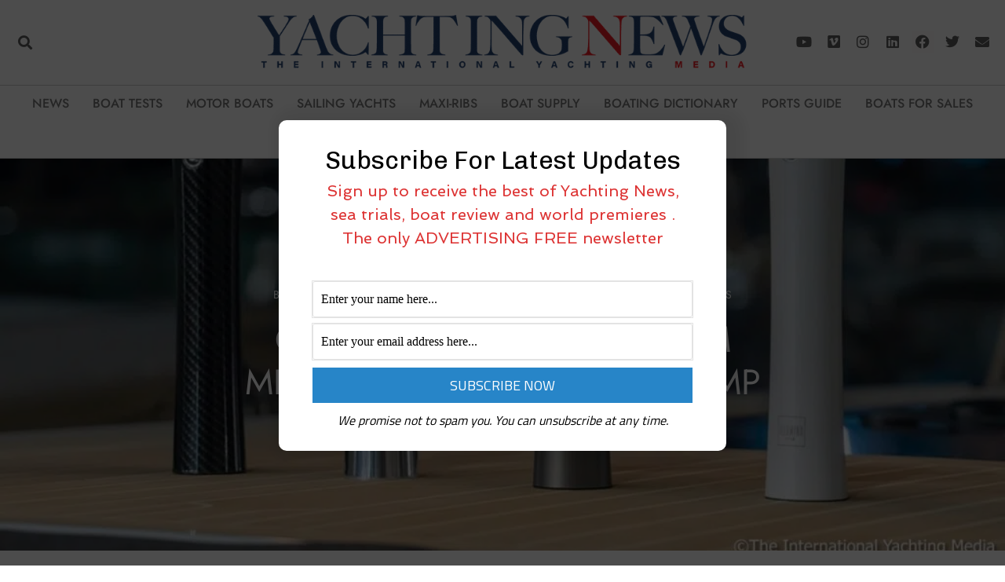

--- FILE ---
content_type: text/html; charset=UTF-8
request_url: https://www.yachtingnews.com/illumina-custom-mistral/
body_size: 50377
content:
<!doctype html>
<html lang="en-US">
<head>
	<meta charset="UTF-8">
	<meta name="viewport" content="width=device-width, initial-scale=1">
	<link rel="profile" href="https://gmpg.org/xfn/11">
	<meta name='robots' content='index, follow, max-image-preview:large, max-snippet:-1, max-video-preview:-1' />
	<style>img:is([sizes="auto" i], [sizes^="auto," i]) { contain-intrinsic-size: 3000px 1500px }</style>
	
	<!-- This site is optimized with the Yoast SEO plugin v26.2 - https://yoast.com/wordpress/plugins/seo/ -->
	<title>On Test. Illumina Custom Mistral: an innovative lamp | Yachting News</title>
<link crossorigin data-rocket-preconnect href="https://www.gstatic.com" rel="preconnect">
<link crossorigin data-rocket-preconnect href="https://www.google.com" rel="preconnect">
<link crossorigin data-rocket-preconnect href="https://www.googletagmanager.com" rel="preconnect">
<link crossorigin data-rocket-preconnect href="https://fonts.googleapis.com" rel="preconnect">
<link crossorigin data-rocket-preconnect href="https://ajax.googleapis.com" rel="preconnect">
<style id="rocket-critical-css">.wpml-ls-legacy-list-horizontal{border:1px solid transparent;padding:7px;clear:both}.wpml-ls-legacy-list-horizontal>ul{padding:0;margin:0!important;list-style-type:none}.wpml-ls-legacy-list-horizontal .wpml-ls-item{padding:0;margin:0;list-style-type:none;display:inline-block}.wpml-ls-legacy-list-horizontal a{display:block;text-decoration:none;padding:5px 10px 6px;line-height:1}.wpml-ls-legacy-list-horizontal a span{vertical-align:middle}.wpml-ls-legacy-list-horizontal .wpml-ls-flag{display:inline;vertical-align:middle}.wpml-ls-menu-item .wpml-ls-flag{display:inline;vertical-align:baseline}ul .wpml-ls-menu-item a{display:flex;align-items:center}html{line-height:1.15;-webkit-text-size-adjust:100%}*,:after,:before{box-sizing:border-box}body{background-color:#fff;color:#333;font-family:-apple-system,BlinkMacSystemFont,Segoe UI,Roboto,Helvetica Neue,Arial,Noto Sans,sans-serif,Apple Color Emoji,Segoe UI Emoji,Segoe UI Symbol,Noto Color Emoji;font-size:1rem;font-weight:400;line-height:1.5;margin:0;-webkit-font-smoothing:antialiased;-moz-osx-font-smoothing:grayscale}h1,h2,h4,h5{color:inherit;font-family:inherit;font-weight:500;line-height:1.2;margin-block-end:1rem;margin-block-start:.5rem}h1{font-size:2.5rem}h2{font-size:2rem}h4{font-size:1.5rem}h5{font-size:1.25rem}p{margin-block-end:.9rem;margin-block-start:0}a{background-color:transparent;color:#c36;text-decoration:none}b{font-weight:bolder}img{border-style:none;height:auto;max-width:100%}label{display:inline-block;line-height:1;vertical-align:middle}input,select{font-family:inherit;font-size:1rem;line-height:1.5;margin:0}input[type=email],input[type=search],input[type=text],select{border:1px solid #666;border-radius:3px;padding:.5rem 1rem;width:100%}input{overflow:visible}select{text-transform:none}[type=submit]{-webkit-appearance:button;width:auto}[type=submit]{background-color:transparent;border:1px solid #c36;border-radius:3px;color:#c36;display:inline-block;font-size:1rem;font-weight:400;padding:.5rem 1rem;text-align:center;white-space:nowrap}[type=search]{-webkit-appearance:textfield;outline-offset:-2px}[type=search]::-webkit-search-decoration{-webkit-appearance:none}::-webkit-file-upload-button{-webkit-appearance:button;font:inherit}select{display:block}li,ul{background:transparent;border:0;font-size:100%;margin-block-end:0;margin-block-start:0;outline:0;vertical-align:baseline}.comments-area a{text-decoration:underline}.aligncenter{clear:both;display:block;margin-inline:auto}.screen-reader-text{clip:rect(1px,1px,1px,1px);height:1px;overflow:hidden;position:absolute!important;width:1px;word-wrap:normal!important}:root{--direction-multiplier:1}.elementor-screen-only,.screen-reader-text{height:1px;margin:-1px;overflow:hidden;padding:0;position:absolute;top:-10000em;width:1px;clip:rect(0,0,0,0);border:0}.elementor *,.elementor :after,.elementor :before{box-sizing:border-box}.elementor a{box-shadow:none;text-decoration:none}.elementor img{border:none;border-radius:0;box-shadow:none;height:auto;max-width:100%}.elementor .elementor-background-overlay{inset:0;position:absolute}.elementor-widget-wrap .elementor-element.elementor-widget__width-auto{max-width:100%}@media (max-width:767px){.elementor-widget-wrap .elementor-element.elementor-widget-mobile__width-auto{max-width:100%}}.elementor-element{--flex-direction:initial;--flex-wrap:initial;--justify-content:initial;--align-items:initial;--align-content:initial;--gap:initial;--flex-basis:initial;--flex-grow:initial;--flex-shrink:initial;--order:initial;--align-self:initial;align-self:var(--align-self);flex-basis:var(--flex-basis);flex-grow:var(--flex-grow);flex-shrink:var(--flex-shrink);order:var(--order)}.elementor-align-center{text-align:center}:root{--page-title-display:block}.elementor-page-title{display:var(--page-title-display)}.elementor-section{position:relative}.elementor-section .elementor-container{display:flex;margin-left:auto;margin-right:auto;position:relative}@media (max-width:1024px){.elementor-section .elementor-container{flex-wrap:wrap}}.elementor-section.elementor-section-boxed>.elementor-container{max-width:1140px}.elementor-section.elementor-section-items-middle>.elementor-container{align-items:center}.elementor-widget-wrap{align-content:flex-start;flex-wrap:wrap;position:relative;width:100%}.elementor:not(.elementor-bc-flex-widget) .elementor-widget-wrap{display:flex}.elementor-widget-wrap>.elementor-element{width:100%}.elementor-widget{position:relative}.elementor-widget:not(:last-child){margin-bottom:var(--kit-widget-spacing,20px)}.elementor-widget:not(:last-child).elementor-widget__width-auto{margin-bottom:0}.elementor-column{display:flex;min-height:1px;position:relative}.elementor-column-gap-default>.elementor-column>.elementor-element-populated{padding:10px}.elementor-column-gap-wide>.elementor-column>.elementor-element-populated{padding:20px}@media (min-width:768px){.elementor-column.elementor-col-25{width:25%}.elementor-column.elementor-col-50{width:50%}.elementor-column.elementor-col-100{width:100%}}@media (max-width:767px){.elementor-column{width:100%}}.elementor-grid{display:grid;grid-column-gap:var(--grid-column-gap);grid-row-gap:var(--grid-row-gap)}.elementor-grid .elementor-grid-item{min-width:0}.elementor-grid-0 .elementor-grid{display:inline-block;margin-bottom:calc(-1 * var(--grid-row-gap));width:100%;word-spacing:var(--grid-column-gap)}.elementor-grid-0 .elementor-grid .elementor-grid-item{display:inline-block;margin-bottom:var(--grid-row-gap);word-break:break-word}@media (prefers-reduced-motion:no-preference){html{scroll-behavior:smooth}}.elementor-heading-title{line-height:1;margin:0;padding:0}.elementor-icon{color:#69727d;display:inline-block;font-size:50px;line-height:1;text-align:center}.elementor-icon i{display:block;height:1em;position:relative;width:1em}.elementor-icon i:before{left:50%;position:absolute;transform:translateX(-50%)}.elementor-shape-rounded .elementor-icon{border-radius:10%}@media (max-width:767px){.elementor .elementor-hidden-mobile,.elementor .elementor-hidden-phone{display:none}}@media (min-width:768px) and (max-width:1024px){.elementor .elementor-hidden-tablet{display:none}}@media (min-width:1025px) and (max-width:99999px){.elementor .elementor-hidden-desktop{display:none}}.elementor-search-form{display:block}.elementor-search-form input[type=search]{-webkit-appearance:none;-moz-appearance:none;background:none;border:0;display:inline-block;font-size:15px;line-height:1;margin:0;min-width:0;padding:0;vertical-align:middle;white-space:normal}.elementor-search-form__container{border:0 solid transparent;display:flex;min-height:50px;overflow:hidden}.elementor-search-form__container:not(.elementor-search-form--full-screen){background:#f1f2f3}.elementor-search-form__input{color:#3f444b;flex-basis:100%}.elementor-search-form__input::-moz-placeholder{color:inherit;font-family:inherit;opacity:.6}.elementor-search-form--skin-full_screen .elementor-search-form input[type=search].elementor-search-form__input{border:solid #fff;border-width:0 0 1px;color:#fff;font-size:50px;line-height:1.5;text-align:center}.elementor-search-form--skin-full_screen .elementor-search-form__toggle{color:var(--e-search-form-toggle-color,#33373d);display:inline-block;font-size:var(--e-search-form-toggle-size,33px);vertical-align:middle}.elementor-search-form--skin-full_screen .elementor-search-form__toggle i{background-color:var(--e-search-form-toggle-background-color,rgba(0,0,0,.05));border-color:var(--e-search-form-toggle-color,#33373d);border-radius:var(--e-search-form-toggle-border-radius,3px);border-style:solid;border-width:var(--e-search-form-toggle-border-width,0);display:block;height:var(--e-search-form-toggle-size,33px);position:relative;width:var(--e-search-form-toggle-size,33px)}.elementor-search-form--skin-full_screen .elementor-search-form__toggle i:before{left:50%;position:absolute;top:50%;transform:translate(-50%,-50%)}.elementor-search-form--skin-full_screen .elementor-search-form__toggle i:before{font-size:var(--e-search-form-toggle-icon-size,.55em)}.elementor-search-form--skin-full_screen .elementor-search-form__container{align-items:center;background-color:rgba(0,0,0,.8);bottom:0;height:100vh;left:0;padding:0 15%;position:fixed;right:0;top:0;z-index:9998}.elementor-search-form--skin-full_screen .elementor-search-form__container:not(.elementor-search-form--full-screen){opacity:0;overflow:hidden;transform:scale(0)}.elementor-search-form--skin-full_screen .elementor-search-form__container:not(.elementor-search-form--full-screen) .dialog-lightbox-close-button{display:none}.fab,.fas{-moz-osx-font-smoothing:grayscale;-webkit-font-smoothing:antialiased;display:inline-block;font-style:normal;font-variant:normal;text-rendering:auto;line-height:1}.fa-envelope:before{content:"\f0e0"}.fa-facebook:before{content:"\f09a"}.fa-instagram:before{content:"\f16d"}.fa-linkedin:before{content:"\f08c"}.fa-search:before{content:"\f002"}.fa-twitter:before{content:"\f099"}.fa-vimeo:before{content:"\f40a"}.fa-youtube:before{content:"\f167"}@font-face{font-family:"Font Awesome 5 Free";font-style:normal;font-weight:900;font-display:swap;src:url(https://www.yachtingnews.com/wp-content/plugins/elementor/assets/lib/font-awesome/webfonts/fa-solid-900.eot);src:url(https://www.yachtingnews.com/wp-content/plugins/elementor/assets/lib/font-awesome/webfonts/fa-solid-900.eot?#iefix) format("embedded-opentype"),url(https://www.yachtingnews.com/wp-content/plugins/elementor/assets/lib/font-awesome/webfonts/fa-solid-900.woff2) format("woff2"),url(https://www.yachtingnews.com/wp-content/plugins/elementor/assets/lib/font-awesome/webfonts/fa-solid-900.woff) format("woff"),url(https://www.yachtingnews.com/wp-content/plugins/elementor/assets/lib/font-awesome/webfonts/fa-solid-900.ttf) format("truetype"),url(https://www.yachtingnews.com/wp-content/plugins/elementor/assets/lib/font-awesome/webfonts/fa-solid-900.svg#fontawesome) format("svg")}.fas{font-family:"Font Awesome 5 Free";font-weight:900}.elementor-widget-image{text-align:center}.elementor-widget-image a{display:inline-block}.elementor-widget-image img{display:inline-block;vertical-align:middle}.elementor-widget-social-icons.elementor-grid-0 .elementor-widget-container{font-size:0;line-height:1}.elementor-widget-social-icons .elementor-grid{grid-column-gap:var(--grid-column-gap,5px);grid-row-gap:var(--grid-row-gap,5px);grid-template-columns:var(--grid-template-columns);justify-content:var(--justify-content,center);justify-items:var(--justify-content,center)}.elementor-icon.elementor-social-icon{font-size:var(--icon-size,25px);height:calc(var(--icon-size, 25px) + 2 * var(--icon-padding, .5em));line-height:var(--icon-size,25px);width:calc(var(--icon-size, 25px) + 2 * var(--icon-padding, .5em))}.elementor-social-icon{--e-social-icon-icon-color:#fff;align-items:center;background-color:#69727d;display:inline-flex;justify-content:center;text-align:center}.elementor-social-icon i{color:var(--e-social-icon-icon-color)}.elementor-social-icon:last-child{margin:0}.elementor-social-icon-envelope{background-color:#ea4335}.elementor-social-icon-facebook{background-color:#3b5998}.elementor-social-icon-instagram{background-color:#262626}.elementor-social-icon-linkedin{background-color:#0077b5}.elementor-social-icon-twitter{background-color:#1da1f2}.elementor-social-icon-vimeo{background-color:#1ab7ea}.elementor-social-icon-youtube{background-color:#cd201f}.elementor-item:after,.elementor-item:before{display:block;position:absolute}.elementor-item:not(:hover):not(:focus):not(.elementor-item-active):not(.highlighted):after,.elementor-item:not(:hover):not(:focus):not(.elementor-item-active):not(.highlighted):before{opacity:0}.elementor-nav-menu--main .elementor-nav-menu a{padding:13px 20px}.elementor-nav-menu--main .elementor-nav-menu ul{border-style:solid;border-width:0;padding:0;position:absolute;width:12em}.elementor-nav-menu--layout-horizontal{display:flex}.elementor-nav-menu--layout-horizontal .elementor-nav-menu{display:flex;flex-wrap:wrap}.elementor-nav-menu--layout-horizontal .elementor-nav-menu a{flex-grow:1;white-space:nowrap}.elementor-nav-menu--layout-horizontal .elementor-nav-menu>li{display:flex}.elementor-nav-menu--layout-horizontal .elementor-nav-menu>li ul{top:100%!important}.elementor-nav-menu--layout-horizontal .elementor-nav-menu>li:not(:first-child)>a{margin-inline-start:var(--e-nav-menu-horizontal-menu-item-margin)}.elementor-nav-menu--layout-horizontal .elementor-nav-menu>li:not(:first-child)>ul{inset-inline-start:var(--e-nav-menu-horizontal-menu-item-margin)!important}.elementor-nav-menu--layout-horizontal .elementor-nav-menu>li:not(:last-child)>a{margin-inline-end:var(--e-nav-menu-horizontal-menu-item-margin)}.elementor-nav-menu--layout-horizontal .elementor-nav-menu>li:not(:last-child):after{align-self:center;border-color:var(--e-nav-menu-divider-color,#000);border-left-style:var(--e-nav-menu-divider-style,solid);border-left-width:var(--e-nav-menu-divider-width,2px);content:var(--e-nav-menu-divider-content,none);height:var(--e-nav-menu-divider-height,35%)}.elementor-nav-menu__align-center .elementor-nav-menu{justify-content:center;margin-inline-end:auto;margin-inline-start:auto}.elementor-widget-nav-menu .elementor-widget-container{display:flex;flex-direction:column}.elementor-nav-menu{position:relative;z-index:2}.elementor-nav-menu:after{clear:both;content:" ";display:block;font:0/0 serif;height:0;overflow:hidden;visibility:hidden}.elementor-nav-menu,.elementor-nav-menu li,.elementor-nav-menu ul{display:block;line-height:normal;list-style:none;margin:0;padding:0}.elementor-nav-menu ul{display:none}.elementor-nav-menu a,.elementor-nav-menu li{position:relative}.elementor-nav-menu li{border-width:0}.elementor-nav-menu a{align-items:center;display:flex}.elementor-nav-menu a{line-height:20px;padding:10px 20px}.elementor-menu-toggle{align-items:center;background-color:rgba(0,0,0,.05);border:0 solid;border-radius:3px;color:#33373d;display:flex;font-size:var(--nav-menu-icon-size,22px);justify-content:center;padding:.25em}.elementor-menu-toggle:not(.elementor-active) .elementor-menu-toggle__icon--close{display:none}.elementor-nav-menu--dropdown{background-color:#fff;font-size:13px}.elementor-nav-menu--dropdown.elementor-nav-menu__container{margin-top:10px;overflow-x:hidden;overflow-y:auto;transform-origin:top}.elementor-nav-menu--dropdown.elementor-nav-menu__container .elementor-sub-item{font-size:.85em}.elementor-nav-menu--dropdown a{color:#33373d}ul.elementor-nav-menu--dropdown a{border-inline-start:8px solid transparent;text-shadow:none}.elementor-nav-menu--toggle{--menu-height:100vh}.elementor-nav-menu--toggle .elementor-menu-toggle:not(.elementor-active)+.elementor-nav-menu__container{max-height:0;overflow:hidden;transform:scaleY(0)}@media (max-width:1024px){.elementor-nav-menu--dropdown-tablet .elementor-nav-menu--main{display:none}}@media (min-width:1025px){.elementor-nav-menu--dropdown-tablet .elementor-menu-toggle,.elementor-nav-menu--dropdown-tablet .elementor-nav-menu--dropdown{display:none}.elementor-nav-menu--dropdown-tablet nav.elementor-nav-menu--dropdown.elementor-nav-menu__container{overflow-y:hidden}}.elementor-post-info__terms-list{display:inline-block}.elementor-widget-post-info.elementor-align-center .elementor-icon-list-item:after{margin:initial}.elementor-icon-list-items .elementor-icon-list-item .elementor-icon-list-text{display:inline-block}.elementor-icon-list-items .elementor-icon-list-item .elementor-icon-list-text a,.elementor-icon-list-items .elementor-icon-list-item .elementor-icon-list-text span{display:inline}.elementor-widget .elementor-icon-list-items.elementor-inline-items{display:flex;flex-wrap:wrap;margin-inline:-8px}.elementor-widget .elementor-icon-list-items.elementor-inline-items .elementor-inline-item{word-break:break-word}.elementor-widget .elementor-icon-list-items.elementor-inline-items .elementor-icon-list-item{margin-inline:8px}.elementor-widget .elementor-icon-list-items.elementor-inline-items .elementor-icon-list-item:after{border-width:0;border-inline-start-width:1px;border-style:solid;height:100%;inset-inline-end:-8px;inset-inline-start:auto;position:relative;width:auto}.elementor-widget .elementor-icon-list-items{list-style-type:none;margin:0;padding:0}.elementor-widget .elementor-icon-list-item{margin:0;padding:0;position:relative}.elementor-widget .elementor-icon-list-item:after{inset-block-end:0;position:absolute;width:100%}.elementor-widget .elementor-icon-list-item,.elementor-widget .elementor-icon-list-item a{align-items:var(--icon-vertical-align,center);display:flex;font-size:inherit}.elementor-widget.elementor-align-center .elementor-icon-list-item,.elementor-widget.elementor-align-center .elementor-icon-list-item a{justify-content:center}.elementor-widget.elementor-align-center .elementor-icon-list-item:after{margin:auto}.elementor-widget.elementor-align-center .elementor-inline-items{justify-content:center}.elementor-widget:not(.elementor-align-right) .elementor-icon-list-item:after{inset-inline-start:0}.elementor-widget:not(.elementor-align-left) .elementor-icon-list-item:after{inset-inline-end:0}@media (min-width:-1){.elementor-widget:not(.elementor-widescreen-align-right) .elementor-icon-list-item:after{inset-inline-start:0}.elementor-widget:not(.elementor-widescreen-align-left) .elementor-icon-list-item:after{inset-inline-end:0}}@media (max-width:-1){.elementor-widget:not(.elementor-laptop-align-right) .elementor-icon-list-item:after{inset-inline-start:0}.elementor-widget:not(.elementor-laptop-align-left) .elementor-icon-list-item:after{inset-inline-end:0}.elementor-widget:not(.elementor-tablet_extra-align-right) .elementor-icon-list-item:after{inset-inline-start:0}.elementor-widget:not(.elementor-tablet_extra-align-left) .elementor-icon-list-item:after{inset-inline-end:0}}@media (max-width:1024px){.elementor-widget:not(.elementor-tablet-align-right) .elementor-icon-list-item:after{inset-inline-start:0}.elementor-widget:not(.elementor-tablet-align-left) .elementor-icon-list-item:after{inset-inline-end:0}}@media (max-width:-1){.elementor-widget:not(.elementor-mobile_extra-align-right) .elementor-icon-list-item:after{inset-inline-start:0}.elementor-widget:not(.elementor-mobile_extra-align-left) .elementor-icon-list-item:after{inset-inline-end:0}}@media (max-width:767px){.elementor-widget:not(.elementor-mobile-align-right) .elementor-icon-list-item:after{inset-inline-start:0}.elementor-widget:not(.elementor-mobile-align-left) .elementor-icon-list-item:after{inset-inline-end:0}}.elementor .elementor-element ul.elementor-icon-list-items{padding:0}@font-face{font-family:"Font Awesome 5 Free";font-style:normal;font-weight:400;font-display:swap;src:url(https://www.yachtingnews.com/wp-content/plugins/elementor/assets/lib/font-awesome/webfonts/fa-regular-400.eot);src:url(https://www.yachtingnews.com/wp-content/plugins/elementor/assets/lib/font-awesome/webfonts/fa-regular-400.eot?#iefix) format("embedded-opentype"),url(https://www.yachtingnews.com/wp-content/plugins/elementor/assets/lib/font-awesome/webfonts/fa-regular-400.woff2) format("woff2"),url(https://www.yachtingnews.com/wp-content/plugins/elementor/assets/lib/font-awesome/webfonts/fa-regular-400.woff) format("woff"),url(https://www.yachtingnews.com/wp-content/plugins/elementor/assets/lib/font-awesome/webfonts/fa-regular-400.ttf) format("truetype"),url(https://www.yachtingnews.com/wp-content/plugins/elementor/assets/lib/font-awesome/webfonts/fa-regular-400.svg#fontawesome) format("svg")}@font-face{font-family:"Font Awesome 5 Brands";font-style:normal;font-weight:400;font-display:swap;src:url(https://www.yachtingnews.com/wp-content/plugins/elementor/assets/lib/font-awesome/webfonts/fa-brands-400.eot);src:url(https://www.yachtingnews.com/wp-content/plugins/elementor/assets/lib/font-awesome/webfonts/fa-brands-400.eot?#iefix) format("embedded-opentype"),url(https://www.yachtingnews.com/wp-content/plugins/elementor/assets/lib/font-awesome/webfonts/fa-brands-400.woff2) format("woff2"),url(https://www.yachtingnews.com/wp-content/plugins/elementor/assets/lib/font-awesome/webfonts/fa-brands-400.woff) format("woff"),url(https://www.yachtingnews.com/wp-content/plugins/elementor/assets/lib/font-awesome/webfonts/fa-brands-400.ttf) format("truetype"),url(https://www.yachtingnews.com/wp-content/plugins/elementor/assets/lib/font-awesome/webfonts/fa-brands-400.svg#fontawesome) format("svg")}.fab{font-family:"Font Awesome 5 Brands";font-weight:400}@font-face{font-display:swap;font-family:eicons;src:url(https://www.yachtingnews.com/wp-content/plugins/elementor/assets/lib/eicons/fonts/eicons.eot?5.43.0);src:url(https://www.yachtingnews.com/wp-content/plugins/elementor/assets/lib/eicons/fonts/eicons.eot?5.43.0#iefix) format("embedded-opentype"),url(https://www.yachtingnews.com/wp-content/plugins/elementor/assets/lib/eicons/fonts/eicons.woff2?5.43.0) format("woff2"),url(https://www.yachtingnews.com/wp-content/plugins/elementor/assets/lib/eicons/fonts/eicons.woff?5.43.0) format("woff"),url(https://www.yachtingnews.com/wp-content/plugins/elementor/assets/lib/eicons/fonts/eicons.ttf?5.43.0) format("truetype"),url(https://www.yachtingnews.com/wp-content/plugins/elementor/assets/lib/eicons/fonts/eicons.svg?5.43.0#eicon) format("svg");font-weight:400;font-style:normal}[class*=" eicon-"],[class^=eicon]{display:inline-block;font-family:eicons;font-size:inherit;font-weight:400;font-style:normal;font-variant:normal;line-height:1;text-rendering:auto;-webkit-font-smoothing:antialiased;-moz-osx-font-smoothing:grayscale}.eicon-menu-bar:before{content:"\e816"}.eicon-close:before{content:"\e87f"}.elementor-kit-9{--e-global-color-primary:#000000;--e-global-color-secondary:#244270;--e-global-color-text:#7A7A7A;--e-global-color-accent:#FF000C;--e-global-color-fde635d:#FFFFFF;--e-global-typography-primary-font-family:"Jost";--e-global-typography-primary-font-weight:600;--e-global-typography-secondary-font-family:"Jost";--e-global-typography-secondary-font-weight:400;--e-global-typography-text-font-family:"Jost";--e-global-typography-text-font-weight:400;--e-global-typography-accent-font-family:"Jost";--e-global-typography-accent-font-weight:500;--e-global-typography-9ffdad9-font-family:"Jost"}.elementor-kit-9 h4{font-family:"Jost",Sans-serif;font-size:20px}.elementor-kit-9 h5{color:#5C5C5C;font-family:"Jost",Sans-serif;font-size:14px;text-transform:uppercase}.elementor-section.elementor-section-boxed>.elementor-container{max-width:1140px}.elementor-widget:not(:last-child){margin-block-end:20px}.elementor-element{--widgets-spacing:20px 20px;--widgets-spacing-row:20px;--widgets-spacing-column:20px}@media (max-width:1024px){.elementor-section.elementor-section-boxed>.elementor-container{max-width:1024px}}@media (max-width:767px){.elementor-section.elementor-section-boxed>.elementor-container{max-width:767px}}nav ul li.menu-item ul.sub-menu:before{content:"";display:block;position:absolute;width:100%}.fab{font-family:'Font Awesome 5 Brands';font-weight:400}input::-webkit-inner-spin-button,input::-webkit-outer-spin-button{-webkit-appearance:none;-moz-appearance:none;appearance:none;margin:0}.elementor-widget-social-icons.elementor-grid-0 .elementor-widget-container{font-size:0;line-height:1}.elementor-widget-social-icons .elementor-grid{grid-column-gap:var(--grid-column-gap,5px);grid-row-gap:var(--grid-row-gap,5px);grid-template-columns:var(--grid-template-columns);justify-content:var(--justify-content,center);justify-items:var(--justify-content,center)}.elementor-icon.elementor-social-icon{font-size:var(--icon-size,25px);height:calc(var(--icon-size, 25px) + 2 * var(--icon-padding, .5em));line-height:var(--icon-size,25px);width:calc(var(--icon-size, 25px) + 2 * var(--icon-padding, .5em))}.elementor-social-icon{--e-social-icon-icon-color:#fff;align-items:center;background-color:#69727d;display:inline-flex;justify-content:center;text-align:center}.elementor-social-icon i{color:var(--e-social-icon-icon-color)}.elementor-social-icon:last-child{margin:0}.elementor-social-icon-envelope{background-color:#ea4335}.elementor-social-icon-facebook{background-color:#3b5998}.elementor-social-icon-instagram{background-color:#262626}.elementor-social-icon-linkedin{background-color:#0077b5}.elementor-social-icon-twitter{background-color:#1da1f2}.elementor-social-icon-vimeo{background-color:#1ab7ea}.elementor-social-icon-youtube{background-color:#cd201f}@font-face{font-family:'Font Awesome 5 Brands';font-style:normal;font-weight:400;font-display:swap;src:url(https://www.yachtingnews.com/wp-content/plugins/elementor/assets/lib/font-awesome/webfonts/fa-brands-400.eot);src:url(https://www.yachtingnews.com/wp-content/plugins/elementor/assets/lib/font-awesome/webfonts/fa-brands-400.eot?#iefix) format("embedded-opentype"),url(https://www.yachtingnews.com/wp-content/plugins/elementor/assets/lib/font-awesome/webfonts/fa-brands-400.woff2) format("woff2"),url(https://www.yachtingnews.com/wp-content/plugins/elementor/assets/lib/font-awesome/webfonts/fa-brands-400.woff) format("woff"),url(https://www.yachtingnews.com/wp-content/plugins/elementor/assets/lib/font-awesome/webfonts/fa-brands-400.ttf) format("truetype"),url(https://www.yachtingnews.com/wp-content/plugins/elementor/assets/lib/font-awesome/webfonts/fa-brands-400.svg#fontawesome) format("svg")}.fab{font-family:'Font Awesome 5 Brands';font-weight:400}.fas,.fab{-moz-osx-font-smoothing:grayscale;-webkit-font-smoothing:antialiased;display:inline-block;font-style:normal;font-variant:normal;text-rendering:auto;line-height:1}.fa-envelope:before{content:"\f0e0"}.fa-facebook:before{content:"\f09a"}.fa-instagram:before{content:"\f16d"}.fa-linkedin:before{content:"\f08c"}.fa-search:before{content:"\f002"}.fa-twitter:before{content:"\f099"}.fa-vimeo:before{content:"\f40a"}.fa-youtube:before{content:"\f167"}@font-face{font-family:'Font Awesome 5 Free';font-style:normal;font-weight:900;font-display:swap;src:url(https://www.yachtingnews.com/wp-content/plugins/elementor/assets/lib/font-awesome/webfonts/fa-solid-900.eot);src:url(https://www.yachtingnews.com/wp-content/plugins/elementor/assets/lib/font-awesome/webfonts/fa-solid-900.eot?#iefix) format("embedded-opentype"),url(https://www.yachtingnews.com/wp-content/plugins/elementor/assets/lib/font-awesome/webfonts/fa-solid-900.woff2) format("woff2"),url(https://www.yachtingnews.com/wp-content/plugins/elementor/assets/lib/font-awesome/webfonts/fa-solid-900.woff) format("woff"),url(https://www.yachtingnews.com/wp-content/plugins/elementor/assets/lib/font-awesome/webfonts/fa-solid-900.ttf) format("truetype"),url(https://www.yachtingnews.com/wp-content/plugins/elementor/assets/lib/font-awesome/webfonts/fa-solid-900.svg#fontawesome) format("svg")}.fas{font-family:'Font Awesome 5 Free';font-weight:900}.fab,.fas{-moz-osx-font-smoothing:grayscale;-webkit-font-smoothing:antialiased;display:inline-block;font-style:normal;font-variant:normal;text-rendering:auto;line-height:1}.fa-envelope:before{content:"\f0e0"}.fa-facebook:before{content:"\f09a"}.fa-instagram:before{content:"\f16d"}.fa-linkedin:before{content:"\f08c"}.fa-search:before{content:"\f002"}.fa-twitter:before{content:"\f099"}.fa-vimeo:before{content:"\f40a"}.fa-youtube:before{content:"\f167"}@font-face{font-family:"Font Awesome 5 Brands";font-style:normal;font-weight:400;font-display:swap;src:url(https://www.yachtingnews.com/wp-content/plugins/elementor/assets/lib/font-awesome/webfonts/fa-brands-400.eot);src:url(https://www.yachtingnews.com/wp-content/plugins/elementor/assets/lib/font-awesome/webfonts/fa-brands-400.eot?#iefix) format("embedded-opentype"),url(https://www.yachtingnews.com/wp-content/plugins/elementor/assets/lib/font-awesome/webfonts/fa-brands-400.woff2) format("woff2"),url(https://www.yachtingnews.com/wp-content/plugins/elementor/assets/lib/font-awesome/webfonts/fa-brands-400.woff) format("woff"),url(https://www.yachtingnews.com/wp-content/plugins/elementor/assets/lib/font-awesome/webfonts/fa-brands-400.ttf) format("truetype"),url(https://www.yachtingnews.com/wp-content/plugins/elementor/assets/lib/font-awesome/webfonts/fa-brands-400.svg#fontawesome) format("svg")}.fab{font-family:"Font Awesome 5 Brands"}@font-face{font-family:"Font Awesome 5 Free";font-style:normal;font-weight:400;font-display:swap;src:url(https://www.yachtingnews.com/wp-content/plugins/elementor/assets/lib/font-awesome/webfonts/fa-regular-400.eot);src:url(https://www.yachtingnews.com/wp-content/plugins/elementor/assets/lib/font-awesome/webfonts/fa-regular-400.eot?#iefix) format("embedded-opentype"),url(https://www.yachtingnews.com/wp-content/plugins/elementor/assets/lib/font-awesome/webfonts/fa-regular-400.woff2) format("woff2"),url(https://www.yachtingnews.com/wp-content/plugins/elementor/assets/lib/font-awesome/webfonts/fa-regular-400.woff) format("woff"),url(https://www.yachtingnews.com/wp-content/plugins/elementor/assets/lib/font-awesome/webfonts/fa-regular-400.ttf) format("truetype"),url(https://www.yachtingnews.com/wp-content/plugins/elementor/assets/lib/font-awesome/webfonts/fa-regular-400.svg#fontawesome) format("svg")}.fab{font-weight:400}@font-face{font-family:"Font Awesome 5 Free";font-style:normal;font-weight:900;font-display:swap;src:url(https://www.yachtingnews.com/wp-content/plugins/elementor/assets/lib/font-awesome/webfonts/fa-solid-900.eot);src:url(https://www.yachtingnews.com/wp-content/plugins/elementor/assets/lib/font-awesome/webfonts/fa-solid-900.eot?#iefix) format("embedded-opentype"),url(https://www.yachtingnews.com/wp-content/plugins/elementor/assets/lib/font-awesome/webfonts/fa-solid-900.woff2) format("woff2"),url(https://www.yachtingnews.com/wp-content/plugins/elementor/assets/lib/font-awesome/webfonts/fa-solid-900.woff) format("woff"),url(https://www.yachtingnews.com/wp-content/plugins/elementor/assets/lib/font-awesome/webfonts/fa-solid-900.ttf) format("truetype"),url(https://www.yachtingnews.com/wp-content/plugins/elementor/assets/lib/font-awesome/webfonts/fa-solid-900.svg#fontawesome) format("svg")}.fas{font-family:"Font Awesome 5 Free"}.fas{font-weight:900}.elementor-widget-text-editor{font-family:var(--e-global-typography-text-font-family),Sans-serif;font-weight:var(--e-global-typography-text-font-weight);color:var(--e-global-color-text)}.elementor-131976 .elementor-element.elementor-element-3bbf5351>.elementor-container>.elementor-column>.elementor-widget-wrap{align-content:center;align-items:center}.elementor-131976 .elementor-element.elementor-element-3bbf5351:not(.elementor-motion-effects-element-type-background){background-color:#FFFFFF}.elementor-131976 .elementor-element.elementor-element-3bbf5351>.elementor-container{max-width:1400px}.elementor-131976 .elementor-element.elementor-element-3bbf5351{border-style:solid;border-width:0px 0px 1px 0px;border-color:#CCCCCC;padding:15px 15px 15px 15px;z-index:2}.elementor-131976 .elementor-element.elementor-element-3bbf5351{border-radius:0px 0px 0px 0px}.elementor-131976 .elementor-element.elementor-element-7c4b6275.elementor-column.elementor-element[data-element_type="column"]>.elementor-widget-wrap.elementor-element-populated{align-content:center;align-items:center}.elementor-131976 .elementor-element.elementor-element-7c4b6275.elementor-column>.elementor-widget-wrap{justify-content:flex-start}.elementor-widget-search-form input[type="search"].elementor-search-form__input{font-family:var(--e-global-typography-text-font-family),Sans-serif;font-weight:var(--e-global-typography-text-font-weight)}.elementor-widget-search-form .elementor-search-form__input,.elementor-widget-search-form.elementor-search-form--skin-full_screen input[type="search"].elementor-search-form__input{color:var(--e-global-color-text);fill:var(--e-global-color-text)}.elementor-131976 .elementor-element.elementor-element-67df08ed{width:auto;max-width:auto}.elementor-131976 .elementor-element.elementor-element-67df08ed .elementor-search-form{text-align:right}.elementor-131976 .elementor-element.elementor-element-67df08ed .elementor-search-form__toggle{--e-search-form-toggle-size:33px;--e-search-form-toggle-color:#5E5E5E;--e-search-form-toggle-background-color:rgba(0,0,0,0)}.elementor-131976 .elementor-element.elementor-element-67df08ed.elementor-search-form--skin-full_screen input[type="search"].elementor-search-form__input{border-radius:3px}.elementor-131976 .elementor-element.elementor-element-5e118896{text-align:center}.elementor-131976 .elementor-element.elementor-element-17f424ee.elementor-column>.elementor-widget-wrap{justify-content:flex-end}.elementor-131976 .elementor-element.elementor-element-727dd3cb{width:auto;max-width:auto}.elementor-131976 .elementor-element.elementor-element-727dd3cb .elementor-search-form{text-align:center}.elementor-131976 .elementor-element.elementor-element-727dd3cb .elementor-search-form__toggle{--e-search-form-toggle-size:25px;--e-search-form-toggle-color:#5E5E5E;--e-search-form-toggle-background-color:rgba(0,0,0,0)}.elementor-131976 .elementor-element.elementor-element-727dd3cb.elementor-search-form--skin-full_screen input[type="search"].elementor-search-form__input{border-radius:3px}.elementor-131976 .elementor-element.elementor-element-1c921d18 .elementor-repeater-item-b36a7e9.elementor-social-icon{background-color:#FFFFFF}.elementor-131976 .elementor-element.elementor-element-1c921d18 .elementor-repeater-item-b36a7e9.elementor-social-icon i{color:#5E5E5E}.elementor-131976 .elementor-element.elementor-element-1c921d18 .elementor-repeater-item-06efdce.elementor-social-icon{background-color:#FFFFFF}.elementor-131976 .elementor-element.elementor-element-1c921d18 .elementor-repeater-item-06efdce.elementor-social-icon i{color:#5E5E5E}.elementor-131976 .elementor-element.elementor-element-1c921d18 .elementor-repeater-item-1715f2a.elementor-social-icon{background-color:#FFFFFF}.elementor-131976 .elementor-element.elementor-element-1c921d18 .elementor-repeater-item-1715f2a.elementor-social-icon i{color:#5E5E5E}.elementor-131976 .elementor-element.elementor-element-1c921d18 .elementor-repeater-item-cea2046.elementor-social-icon{background-color:#FFFCFC}.elementor-131976 .elementor-element.elementor-element-1c921d18 .elementor-repeater-item-cea2046.elementor-social-icon i{color:#5E5E5E}.elementor-131976 .elementor-element.elementor-element-1c921d18 .elementor-repeater-item-a2f87e6.elementor-social-icon{background-color:#FFFFFF}.elementor-131976 .elementor-element.elementor-element-1c921d18 .elementor-repeater-item-a2f87e6.elementor-social-icon i{color:#5E5E5E}.elementor-131976 .elementor-element.elementor-element-1c921d18 .elementor-repeater-item-baa7dc3.elementor-social-icon{background-color:#FFFFFF}.elementor-131976 .elementor-element.elementor-element-1c921d18 .elementor-repeater-item-baa7dc3.elementor-social-icon i{color:#5E5E5E}.elementor-131976 .elementor-element.elementor-element-1c921d18{--grid-template-columns:repeat(0, auto);--icon-size:18px;--grid-column-gap:5px;--grid-row-gap:0px}.elementor-131976 .elementor-element.elementor-element-1c921d18 .elementor-widget-container{text-align:right}.elementor-131976 .elementor-element.elementor-element-1c921d18 .elementor-social-icon{background-color:#FFFFFF;--icon-padding:0.3em;border-style:none}.elementor-131976 .elementor-element.elementor-element-1c921d18 .elementor-social-icon i{color:#5E5E5E}.elementor-131976 .elementor-element.elementor-element-3beded81>.elementor-container>.elementor-column>.elementor-widget-wrap{align-content:center;align-items:center}.elementor-131976 .elementor-element.elementor-element-3beded81:not(.elementor-motion-effects-element-type-background){background-color:#FFFFFF}.elementor-131976 .elementor-element.elementor-element-3beded81>.elementor-container{max-width:1400px}.elementor-131976 .elementor-element.elementor-element-3beded81{border-style:solid;border-width:0px 0px 1px 0px;border-color:#CCCCCC;padding:0px 0px 0px 0px;z-index:2}.elementor-131976 .elementor-element.elementor-element-3beded81{border-radius:0px 0px 0px 0px}.elementor-131976 .elementor-element.elementor-element-c448850.elementor-column>.elementor-widget-wrap{justify-content:center}.elementor-131976 .elementor-element.elementor-element-c448850>.elementor-element-populated{border-style:none;text-align:center;margin:0px 0px 0px 0px;--e-column-margin-right:0px;--e-column-margin-left:0px;padding:0px 0px 0px 0px}.elementor-131976 .elementor-element.elementor-element-c448850>.elementor-element-populated{border-radius:0px 0px 0px 0px}.elementor-widget-nav-menu .elementor-nav-menu .elementor-item{font-family:var(--e-global-typography-primary-font-family),Sans-serif;font-weight:var(--e-global-typography-primary-font-weight)}.elementor-widget-nav-menu .elementor-nav-menu--main .elementor-item{color:var(--e-global-color-text);fill:var(--e-global-color-text)}.elementor-widget-nav-menu .elementor-nav-menu--main:not(.e--pointer-framed) .elementor-item:before,.elementor-widget-nav-menu .elementor-nav-menu--main:not(.e--pointer-framed) .elementor-item:after{background-color:var(--e-global-color-accent)}.elementor-widget-nav-menu{--e-nav-menu-divider-color:var( --e-global-color-text )}.elementor-widget-nav-menu .elementor-nav-menu--dropdown .elementor-item,.elementor-widget-nav-menu .elementor-nav-menu--dropdown .elementor-sub-item{font-family:var(--e-global-typography-accent-font-family),Sans-serif;font-weight:var(--e-global-typography-accent-font-weight)}.elementor-131976 .elementor-element.elementor-element-be1800b{z-index:2}.elementor-131976 .elementor-element.elementor-element-be1800b .elementor-menu-toggle{margin:0 auto;background-color:#FFFFFF}.elementor-131976 .elementor-element.elementor-element-be1800b .elementor-nav-menu .elementor-item{font-family:"Jost",Sans-serif;font-weight:500;text-transform:uppercase;word-spacing:0px}.elementor-131976 .elementor-element.elementor-element-be1800b .elementor-nav-menu--main .elementor-item{padding-left:15px;padding-right:15px}.elementor-131976 .elementor-element.elementor-element-be1800b .elementor-nav-menu--dropdown a{padding-left:1px;padding-right:1px}.elementor-location-header:before{content:"";display:table;clear:both}@media (max-width:1024px){.elementor-131976 .elementor-element.elementor-element-3bbf5351{padding:20px 20px 20px 20px}.elementor-131976 .elementor-element.elementor-element-67df08ed>.elementor-widget-container{margin:0px 30px 0px 30px}.elementor-131976 .elementor-element.elementor-element-67df08ed{align-self:center}.elementor-131976 .elementor-element.elementor-element-727dd3cb>.elementor-widget-container{margin:0px 30px 0px 30px}.elementor-131976 .elementor-element.elementor-element-727dd3cb{align-self:center}.elementor-131976 .elementor-element.elementor-element-1c921d18{--icon-size:14px}.elementor-131976 .elementor-element.elementor-element-3beded81{padding:4px 20px 4px 20px}.elementor-131976 .elementor-element.elementor-element-c448850.elementor-column>.elementor-widget-wrap{justify-content:center}}@media (max-width:767px){.elementor-131976 .elementor-element.elementor-element-7c4b6275{width:20%}.elementor-131976 .elementor-element.elementor-element-45e3449b{width:100%}.elementor-131976 .elementor-element.elementor-element-45e3449b.elementor-column>.elementor-widget-wrap{justify-content:center}.elementor-131976 .elementor-element.elementor-element-5e118896 img{width:100%}.elementor-131976 .elementor-element.elementor-element-17f424ee{width:100%}.elementor-131976 .elementor-element.elementor-element-17f424ee.elementor-column>.elementor-widget-wrap{justify-content:center}.elementor-131976 .elementor-element.elementor-element-727dd3cb>.elementor-widget-container{margin:0px 30px 0px 0px;padding:4px 0px 0px 0px}.elementor-131976 .elementor-element.elementor-element-1c921d18 .elementor-widget-container{text-align:center}.elementor-131976 .elementor-element.elementor-element-1c921d18{width:auto;max-width:auto;--icon-size:14px;--grid-column-gap:10px;--grid-row-gap:0px}.elementor-131976 .elementor-element.elementor-element-1c921d18>.elementor-widget-container{margin:5px 0px 0px 0px}.elementor-131976 .elementor-element.elementor-element-1c921d18 .elementor-social-icon{--icon-padding:0.3em}.elementor-131976 .elementor-element.elementor-element-3beded81{padding:4px 0px 4px 0px}.elementor-131976 .elementor-element.elementor-element-c448850{width:100%}.elementor-131976 .elementor-element.elementor-element-c448850.elementor-column>.elementor-widget-wrap{justify-content:center}}.elementor-widget-text-editor{font-family:var(--e-global-typography-text-font-family),Sans-serif;font-weight:var(--e-global-typography-text-font-weight);color:var(--e-global-color-text)}.elementor-location-header:before{content:"";display:table;clear:both}.elementor-132009 .elementor-element.elementor-element-6d58b0d2:not(.elementor-motion-effects-element-type-background){background-color:#FFFFFF;background-position:bottom center;background-repeat:no-repeat;background-size:cover}.elementor-132009 .elementor-element.elementor-element-6d58b0d2>.elementor-background-overlay{background-color:#1b252f;opacity:0.4}.elementor-132009 .elementor-element.elementor-element-6d58b0d2>.elementor-container{max-width:750px;min-height:55vh}.elementor-132009 .elementor-element.elementor-element-6d58b0d2{margin-top:0px;margin-bottom:0px;padding:3% 5% 5% 5%;z-index:1}.elementor-132009 .elementor-element.elementor-element-40ff9e43.elementor-column.elementor-element[data-element_type="column"]>.elementor-widget-wrap.elementor-element-populated{align-content:center;align-items:center}.elementor-132009 .elementor-element.elementor-element-40ff9e43>.elementor-element-populated{margin:6% 0% 0% 0%;--e-column-margin-right:0%;--e-column-margin-left:0%}.elementor-widget-post-info .elementor-icon-list-item:not(:last-child):after{border-color:var(--e-global-color-text)}.elementor-widget-post-info .elementor-icon-list-text,.elementor-widget-post-info .elementor-icon-list-text a{color:var(--e-global-color-secondary)}.elementor-widget-post-info .elementor-icon-list-item{font-family:var(--e-global-typography-text-font-family),Sans-serif;font-weight:var(--e-global-typography-text-font-weight)}.elementor-132009 .elementor-element.elementor-element-721c7e5d .elementor-icon-list-items.elementor-inline-items .elementor-icon-list-item{margin-right:calc(50px/2);margin-left:calc(50px/2)}.elementor-132009 .elementor-element.elementor-element-721c7e5d .elementor-icon-list-items.elementor-inline-items{margin-right:calc(-50px/2);margin-left:calc(-50px/2)}body:not(.rtl) .elementor-132009 .elementor-element.elementor-element-721c7e5d .elementor-icon-list-items.elementor-inline-items .elementor-icon-list-item:after{right:calc(-50px/2)}.elementor-132009 .elementor-element.elementor-element-721c7e5d .elementor-icon-list-text,.elementor-132009 .elementor-element.elementor-element-721c7e5d .elementor-icon-list-text a{color:#ffffff}.elementor-132009 .elementor-element.elementor-element-721c7e5d .elementor-icon-list-item{font-family:"Jost",Sans-serif;font-size:14px;font-weight:400;text-transform:uppercase}.elementor-widget-theme-post-title .elementor-heading-title{font-family:var(--e-global-typography-primary-font-family),Sans-serif;font-weight:var(--e-global-typography-primary-font-weight);color:var(--e-global-color-primary)}.elementor-132009 .elementor-element.elementor-element-763bcb60{text-align:center}.elementor-132009 .elementor-element.elementor-element-763bcb60 .elementor-heading-title{font-family:"Jost",Sans-serif;font-size:45px;font-weight:400;text-transform:uppercase;line-height:1.2em;color:#ffffff}.elementor-132009 .elementor-element.elementor-element-5707214a .elementor-icon-list-items.elementor-inline-items .elementor-icon-list-item{margin-right:calc(50px/2);margin-left:calc(50px/2)}.elementor-132009 .elementor-element.elementor-element-5707214a .elementor-icon-list-items.elementor-inline-items{margin-right:calc(-50px/2);margin-left:calc(-50px/2)}body:not(.rtl) .elementor-132009 .elementor-element.elementor-element-5707214a .elementor-icon-list-items.elementor-inline-items .elementor-icon-list-item:after{right:calc(-50px/2)}.elementor-132009 .elementor-element.elementor-element-5707214a .elementor-icon-list-item:not(:last-child):after{content:"";border-color:#ffffff}.elementor-132009 .elementor-element.elementor-element-5707214a .elementor-icon-list-items.elementor-inline-items .elementor-icon-list-item:not(:last-child):after{border-left-style:solid}.elementor-132009 .elementor-element.elementor-element-5707214a .elementor-inline-items .elementor-icon-list-item:not(:last-child):after{border-left-width:1px}.elementor-132009 .elementor-element.elementor-element-5707214a .elementor-icon-list-text{color:#ffffff}.elementor-132009 .elementor-element.elementor-element-5707214a .elementor-icon-list-item{font-family:"Jost",Sans-serif;font-size:16px;font-weight:300;text-transform:uppercase}.elementor-132009 .elementor-element.elementor-element-658eb533>.elementor-container{max-width:1400px}.elementor-132009 .elementor-element.elementor-element-658eb533{padding:60px 0px 150px 0px}.elementor-132009 .elementor-element.elementor-element-15a18ce>.elementor-element-populated{padding:0px 0px 0px 0px}.elementor-widget-theme-post-content{color:var(--e-global-color-text);font-family:var(--e-global-typography-text-font-family),Sans-serif;font-weight:var(--e-global-typography-text-font-weight)}.elementor-132009 .elementor-element.elementor-element-3f7f9833{text-align:left;color:#ffffff;font-family:"Helvetica",Sans-serif;font-size:18px;font-weight:100;line-height:1.6em}.elementor-widget-heading .elementor-heading-title{font-family:var(--e-global-typography-primary-font-family),Sans-serif;font-weight:var(--e-global-typography-primary-font-weight);color:var(--e-global-color-primary)}@media (min-width:768px){.elementor-132009 .elementor-element.elementor-element-15a18ce{width:76%}.elementor-132009 .elementor-element.elementor-element-79fc3874{width:24%}}@media (max-width:1024px){.elementor-132009 .elementor-element.elementor-element-6d58b0d2>.elementor-container{min-height:50vh}.elementor-132009 .elementor-element.elementor-element-40ff9e43>.elementor-element-populated{padding:0% 15% 0% 15%}.elementor-132009 .elementor-element.elementor-element-763bcb60>.elementor-widget-container{padding:0px 100px 0px 100px}.elementor-132009 .elementor-element.elementor-element-763bcb60 .elementor-heading-title{font-size:40px}.elementor-132009 .elementor-element.elementor-element-658eb533{padding:0px 30px 100px 30px}}@media (max-width:767px){.elementor-132009 .elementor-element.elementor-element-6d58b0d2>.elementor-container{min-height:55vh}.elementor-132009 .elementor-element.elementor-element-6d58b0d2{margin-top:-91px;margin-bottom:0px;padding:25% 0% 25% 0%}.elementor-132009 .elementor-element.elementor-element-40ff9e43>.elementor-element-populated{padding:5% 5% 5% 5%}.elementor-132009 .elementor-element.elementor-element-721c7e5d .elementor-icon-list-items.elementor-inline-items .elementor-icon-list-item{margin-right:calc(20px/2);margin-left:calc(20px/2)}.elementor-132009 .elementor-element.elementor-element-721c7e5d .elementor-icon-list-items.elementor-inline-items{margin-right:calc(-20px/2);margin-left:calc(-20px/2)}body:not(.rtl) .elementor-132009 .elementor-element.elementor-element-721c7e5d .elementor-icon-list-items.elementor-inline-items .elementor-icon-list-item:after{right:calc(-20px/2)}.elementor-132009 .elementor-element.elementor-element-763bcb60>.elementor-widget-container{padding:0px 0px 0px 0px}.elementor-132009 .elementor-element.elementor-element-763bcb60 .elementor-heading-title{font-size:30px}.elementor-132009 .elementor-element.elementor-element-5707214a .elementor-icon-list-items.elementor-inline-items .elementor-icon-list-item{margin-right:calc(20px/2);margin-left:calc(20px/2)}.elementor-132009 .elementor-element.elementor-element-5707214a .elementor-icon-list-items.elementor-inline-items{margin-right:calc(-20px/2);margin-left:calc(-20px/2)}body:not(.rtl) .elementor-132009 .elementor-element.elementor-element-5707214a .elementor-icon-list-items.elementor-inline-items .elementor-icon-list-item:after{right:calc(-20px/2)}.elementor-132009 .elementor-element.elementor-element-3f7f9833{text-align:center}}@media (max-width:1024px) and (min-width:768px){.elementor-132009 .elementor-element.elementor-element-40ff9e43{width:100%}.elementor-132009 .elementor-element.elementor-element-15a18ce{width:100%}.elementor-132009 .elementor-element.elementor-element-79fc3874{width:40%}}@media (min-width:1025px){.elementor-132009 .elementor-element.elementor-element-6d58b0d2:not(.elementor-motion-effects-element-type-background){background-attachment:fixed}}:root{--bdt-leader-fill-content:.}:root{--bdt-position-margin-offset:.0001px}*{--bdt-inverse:initial}:root{--swiper-tinder-no-color:red;--swiper-tinder-yes-color:green;--swiper-tinder-label-text-color:#fff;--swiper-tinder-label-font-size:32px;--swiper-tinder-button-size:56px;--swiper-tinder-button-icon-size:32px}@font-face{font-display:swap;font-family:'Jost';font-style:italic;font-weight:100;src:url(https://www.yachtingnews.com/wp-content/uploads/elementor/google-fonts/fonts/jost-92zutbhpnqw73oht5d4htxm.woff2) format('woff2');unicode-range:U+0301,U+0400-045F,U+0490-0491,U+04B0-04B1,U+2116}@font-face{font-display:swap;font-family:'Jost';font-style:italic;font-weight:100;src:url(https://www.yachtingnews.com/wp-content/uploads/elementor/google-fonts/fonts/jost-92zutbhpnqw73oht7j4htxm.woff2) format('woff2');unicode-range:U+0100-02BA,U+02BD-02C5,U+02C7-02CC,U+02CE-02D7,U+02DD-02FF,U+0304,U+0308,U+0329,U+1D00-1DBF,U+1E00-1E9F,U+1EF2-1EFF,U+2020,U+20A0-20AB,U+20AD-20C0,U+2113,U+2C60-2C7F,U+A720-A7FF}@font-face{font-display:swap;font-family:'Jost';font-style:italic;font-weight:100;src:url(https://www.yachtingnews.com/wp-content/uploads/elementor/google-fonts/fonts/jost-92zutbhpnqw73oht4d4h.woff2) format('woff2');unicode-range:U+0000-00FF,U+0131,U+0152-0153,U+02BB-02BC,U+02C6,U+02DA,U+02DC,U+0304,U+0308,U+0329,U+2000-206F,U+20AC,U+2122,U+2191,U+2193,U+2212,U+2215,U+FEFF,U+FFFD}@font-face{font-display:swap;font-family:'Jost';font-style:italic;font-weight:200;src:url(https://www.yachtingnews.com/wp-content/uploads/elementor/google-fonts/fonts/jost-92zutbhpnqw73oht5d4htxm.woff2) format('woff2');unicode-range:U+0301,U+0400-045F,U+0490-0491,U+04B0-04B1,U+2116}@font-face{font-display:swap;font-family:'Jost';font-style:italic;font-weight:200;src:url(https://www.yachtingnews.com/wp-content/uploads/elementor/google-fonts/fonts/jost-92zutbhpnqw73oht7j4htxm.woff2) format('woff2');unicode-range:U+0100-02BA,U+02BD-02C5,U+02C7-02CC,U+02CE-02D7,U+02DD-02FF,U+0304,U+0308,U+0329,U+1D00-1DBF,U+1E00-1E9F,U+1EF2-1EFF,U+2020,U+20A0-20AB,U+20AD-20C0,U+2113,U+2C60-2C7F,U+A720-A7FF}@font-face{font-display:swap;font-family:'Jost';font-style:italic;font-weight:200;src:url(https://www.yachtingnews.com/wp-content/uploads/elementor/google-fonts/fonts/jost-92zutbhpnqw73oht4d4h.woff2) format('woff2');unicode-range:U+0000-00FF,U+0131,U+0152-0153,U+02BB-02BC,U+02C6,U+02DA,U+02DC,U+0304,U+0308,U+0329,U+2000-206F,U+20AC,U+2122,U+2191,U+2193,U+2212,U+2215,U+FEFF,U+FFFD}@font-face{font-display:swap;font-family:'Jost';font-style:italic;font-weight:300;src:url(https://www.yachtingnews.com/wp-content/uploads/elementor/google-fonts/fonts/jost-92zutbhpnqw73oht5d4htxm.woff2) format('woff2');unicode-range:U+0301,U+0400-045F,U+0490-0491,U+04B0-04B1,U+2116}@font-face{font-display:swap;font-family:'Jost';font-style:italic;font-weight:300;src:url(https://www.yachtingnews.com/wp-content/uploads/elementor/google-fonts/fonts/jost-92zutbhpnqw73oht7j4htxm.woff2) format('woff2');unicode-range:U+0100-02BA,U+02BD-02C5,U+02C7-02CC,U+02CE-02D7,U+02DD-02FF,U+0304,U+0308,U+0329,U+1D00-1DBF,U+1E00-1E9F,U+1EF2-1EFF,U+2020,U+20A0-20AB,U+20AD-20C0,U+2113,U+2C60-2C7F,U+A720-A7FF}@font-face{font-display:swap;font-family:'Jost';font-style:italic;font-weight:300;src:url(https://www.yachtingnews.com/wp-content/uploads/elementor/google-fonts/fonts/jost-92zutbhpnqw73oht4d4h.woff2) format('woff2');unicode-range:U+0000-00FF,U+0131,U+0152-0153,U+02BB-02BC,U+02C6,U+02DA,U+02DC,U+0304,U+0308,U+0329,U+2000-206F,U+20AC,U+2122,U+2191,U+2193,U+2212,U+2215,U+FEFF,U+FFFD}@font-face{font-display:swap;font-family:'Jost';font-style:italic;font-weight:400;src:url(https://www.yachtingnews.com/wp-content/uploads/elementor/google-fonts/fonts/jost-92zutbhpnqw73oht5d4htxm.woff2) format('woff2');unicode-range:U+0301,U+0400-045F,U+0490-0491,U+04B0-04B1,U+2116}@font-face{font-display:swap;font-family:'Jost';font-style:italic;font-weight:400;src:url(https://www.yachtingnews.com/wp-content/uploads/elementor/google-fonts/fonts/jost-92zutbhpnqw73oht7j4htxm.woff2) format('woff2');unicode-range:U+0100-02BA,U+02BD-02C5,U+02C7-02CC,U+02CE-02D7,U+02DD-02FF,U+0304,U+0308,U+0329,U+1D00-1DBF,U+1E00-1E9F,U+1EF2-1EFF,U+2020,U+20A0-20AB,U+20AD-20C0,U+2113,U+2C60-2C7F,U+A720-A7FF}@font-face{font-display:swap;font-family:'Jost';font-style:italic;font-weight:400;src:url(https://www.yachtingnews.com/wp-content/uploads/elementor/google-fonts/fonts/jost-92zutbhpnqw73oht4d4h.woff2) format('woff2');unicode-range:U+0000-00FF,U+0131,U+0152-0153,U+02BB-02BC,U+02C6,U+02DA,U+02DC,U+0304,U+0308,U+0329,U+2000-206F,U+20AC,U+2122,U+2191,U+2193,U+2212,U+2215,U+FEFF,U+FFFD}@font-face{font-display:swap;font-family:'Jost';font-style:italic;font-weight:500;src:url(https://www.yachtingnews.com/wp-content/uploads/elementor/google-fonts/fonts/jost-92zutbhpnqw73oht5d4htxm.woff2) format('woff2');unicode-range:U+0301,U+0400-045F,U+0490-0491,U+04B0-04B1,U+2116}@font-face{font-display:swap;font-family:'Jost';font-style:italic;font-weight:500;src:url(https://www.yachtingnews.com/wp-content/uploads/elementor/google-fonts/fonts/jost-92zutbhpnqw73oht7j4htxm.woff2) format('woff2');unicode-range:U+0100-02BA,U+02BD-02C5,U+02C7-02CC,U+02CE-02D7,U+02DD-02FF,U+0304,U+0308,U+0329,U+1D00-1DBF,U+1E00-1E9F,U+1EF2-1EFF,U+2020,U+20A0-20AB,U+20AD-20C0,U+2113,U+2C60-2C7F,U+A720-A7FF}@font-face{font-display:swap;font-family:'Jost';font-style:italic;font-weight:500;src:url(https://www.yachtingnews.com/wp-content/uploads/elementor/google-fonts/fonts/jost-92zutbhpnqw73oht4d4h.woff2) format('woff2');unicode-range:U+0000-00FF,U+0131,U+0152-0153,U+02BB-02BC,U+02C6,U+02DA,U+02DC,U+0304,U+0308,U+0329,U+2000-206F,U+20AC,U+2122,U+2191,U+2193,U+2212,U+2215,U+FEFF,U+FFFD}@font-face{font-display:swap;font-family:'Jost';font-style:italic;font-weight:600;src:url(https://www.yachtingnews.com/wp-content/uploads/elementor/google-fonts/fonts/jost-92zutbhpnqw73oht5d4htxm.woff2) format('woff2');unicode-range:U+0301,U+0400-045F,U+0490-0491,U+04B0-04B1,U+2116}@font-face{font-display:swap;font-family:'Jost';font-style:italic;font-weight:600;src:url(https://www.yachtingnews.com/wp-content/uploads/elementor/google-fonts/fonts/jost-92zutbhpnqw73oht7j4htxm.woff2) format('woff2');unicode-range:U+0100-02BA,U+02BD-02C5,U+02C7-02CC,U+02CE-02D7,U+02DD-02FF,U+0304,U+0308,U+0329,U+1D00-1DBF,U+1E00-1E9F,U+1EF2-1EFF,U+2020,U+20A0-20AB,U+20AD-20C0,U+2113,U+2C60-2C7F,U+A720-A7FF}@font-face{font-display:swap;font-family:'Jost';font-style:italic;font-weight:600;src:url(https://www.yachtingnews.com/wp-content/uploads/elementor/google-fonts/fonts/jost-92zutbhpnqw73oht4d4h.woff2) format('woff2');unicode-range:U+0000-00FF,U+0131,U+0152-0153,U+02BB-02BC,U+02C6,U+02DA,U+02DC,U+0304,U+0308,U+0329,U+2000-206F,U+20AC,U+2122,U+2191,U+2193,U+2212,U+2215,U+FEFF,U+FFFD}@font-face{font-display:swap;font-family:'Jost';font-style:italic;font-weight:700;src:url(https://www.yachtingnews.com/wp-content/uploads/elementor/google-fonts/fonts/jost-92zutbhpnqw73oht5d4htxm.woff2) format('woff2');unicode-range:U+0301,U+0400-045F,U+0490-0491,U+04B0-04B1,U+2116}@font-face{font-display:swap;font-family:'Jost';font-style:italic;font-weight:700;src:url(https://www.yachtingnews.com/wp-content/uploads/elementor/google-fonts/fonts/jost-92zutbhpnqw73oht7j4htxm.woff2) format('woff2');unicode-range:U+0100-02BA,U+02BD-02C5,U+02C7-02CC,U+02CE-02D7,U+02DD-02FF,U+0304,U+0308,U+0329,U+1D00-1DBF,U+1E00-1E9F,U+1EF2-1EFF,U+2020,U+20A0-20AB,U+20AD-20C0,U+2113,U+2C60-2C7F,U+A720-A7FF}@font-face{font-display:swap;font-family:'Jost';font-style:italic;font-weight:700;src:url(https://www.yachtingnews.com/wp-content/uploads/elementor/google-fonts/fonts/jost-92zutbhpnqw73oht4d4h.woff2) format('woff2');unicode-range:U+0000-00FF,U+0131,U+0152-0153,U+02BB-02BC,U+02C6,U+02DA,U+02DC,U+0304,U+0308,U+0329,U+2000-206F,U+20AC,U+2122,U+2191,U+2193,U+2212,U+2215,U+FEFF,U+FFFD}@font-face{font-display:swap;font-family:'Jost';font-style:italic;font-weight:800;src:url(https://www.yachtingnews.com/wp-content/uploads/elementor/google-fonts/fonts/jost-92zutbhpnqw73oht5d4htxm.woff2) format('woff2');unicode-range:U+0301,U+0400-045F,U+0490-0491,U+04B0-04B1,U+2116}@font-face{font-display:swap;font-family:'Jost';font-style:italic;font-weight:800;src:url(https://www.yachtingnews.com/wp-content/uploads/elementor/google-fonts/fonts/jost-92zutbhpnqw73oht7j4htxm.woff2) format('woff2');unicode-range:U+0100-02BA,U+02BD-02C5,U+02C7-02CC,U+02CE-02D7,U+02DD-02FF,U+0304,U+0308,U+0329,U+1D00-1DBF,U+1E00-1E9F,U+1EF2-1EFF,U+2020,U+20A0-20AB,U+20AD-20C0,U+2113,U+2C60-2C7F,U+A720-A7FF}@font-face{font-display:swap;font-family:'Jost';font-style:italic;font-weight:800;src:url(https://www.yachtingnews.com/wp-content/uploads/elementor/google-fonts/fonts/jost-92zutbhpnqw73oht4d4h.woff2) format('woff2');unicode-range:U+0000-00FF,U+0131,U+0152-0153,U+02BB-02BC,U+02C6,U+02DA,U+02DC,U+0304,U+0308,U+0329,U+2000-206F,U+20AC,U+2122,U+2191,U+2193,U+2212,U+2215,U+FEFF,U+FFFD}@font-face{font-display:swap;font-family:'Jost';font-style:italic;font-weight:900;src:url(https://www.yachtingnews.com/wp-content/uploads/elementor/google-fonts/fonts/jost-92zutbhpnqw73oht5d4htxm.woff2) format('woff2');unicode-range:U+0301,U+0400-045F,U+0490-0491,U+04B0-04B1,U+2116}@font-face{font-display:swap;font-family:'Jost';font-style:italic;font-weight:900;src:url(https://www.yachtingnews.com/wp-content/uploads/elementor/google-fonts/fonts/jost-92zutbhpnqw73oht7j4htxm.woff2) format('woff2');unicode-range:U+0100-02BA,U+02BD-02C5,U+02C7-02CC,U+02CE-02D7,U+02DD-02FF,U+0304,U+0308,U+0329,U+1D00-1DBF,U+1E00-1E9F,U+1EF2-1EFF,U+2020,U+20A0-20AB,U+20AD-20C0,U+2113,U+2C60-2C7F,U+A720-A7FF}@font-face{font-display:swap;font-family:'Jost';font-style:italic;font-weight:900;src:url(https://www.yachtingnews.com/wp-content/uploads/elementor/google-fonts/fonts/jost-92zutbhpnqw73oht4d4h.woff2) format('woff2');unicode-range:U+0000-00FF,U+0131,U+0152-0153,U+02BB-02BC,U+02C6,U+02DA,U+02DC,U+0304,U+0308,U+0329,U+2000-206F,U+20AC,U+2122,U+2191,U+2193,U+2212,U+2215,U+FEFF,U+FFFD}@font-face{font-display:swap;font-family:'Jost';font-style:normal;font-weight:100;src:url(https://www.yachtingnews.com/wp-content/uploads/elementor/google-fonts/fonts/jost-92zatbhpnqw73odd4iyl.woff2) format('woff2');unicode-range:U+0301,U+0400-045F,U+0490-0491,U+04B0-04B1,U+2116}@font-face{font-display:swap;font-family:'Jost';font-style:normal;font-weight:100;src:url(https://www.yachtingnews.com/wp-content/uploads/elementor/google-fonts/fonts/jost-92zatbhpnqw73ord4iyl.woff2) format('woff2');unicode-range:U+0100-02BA,U+02BD-02C5,U+02C7-02CC,U+02CE-02D7,U+02DD-02FF,U+0304,U+0308,U+0329,U+1D00-1DBF,U+1E00-1E9F,U+1EF2-1EFF,U+2020,U+20A0-20AB,U+20AD-20C0,U+2113,U+2C60-2C7F,U+A720-A7FF}@font-face{font-display:swap;font-family:'Jost';font-style:normal;font-weight:100;src:url(https://www.yachtingnews.com/wp-content/uploads/elementor/google-fonts/fonts/jost-92zatbhpnqw73otd4g.woff2) format('woff2');unicode-range:U+0000-00FF,U+0131,U+0152-0153,U+02BB-02BC,U+02C6,U+02DA,U+02DC,U+0304,U+0308,U+0329,U+2000-206F,U+20AC,U+2122,U+2191,U+2193,U+2212,U+2215,U+FEFF,U+FFFD}@font-face{font-display:swap;font-family:'Jost';font-style:normal;font-weight:200;src:url(https://www.yachtingnews.com/wp-content/uploads/elementor/google-fonts/fonts/jost-92zatbhpnqw73odd4iyl.woff2) format('woff2');unicode-range:U+0301,U+0400-045F,U+0490-0491,U+04B0-04B1,U+2116}@font-face{font-display:swap;font-family:'Jost';font-style:normal;font-weight:200;src:url(https://www.yachtingnews.com/wp-content/uploads/elementor/google-fonts/fonts/jost-92zatbhpnqw73ord4iyl.woff2) format('woff2');unicode-range:U+0100-02BA,U+02BD-02C5,U+02C7-02CC,U+02CE-02D7,U+02DD-02FF,U+0304,U+0308,U+0329,U+1D00-1DBF,U+1E00-1E9F,U+1EF2-1EFF,U+2020,U+20A0-20AB,U+20AD-20C0,U+2113,U+2C60-2C7F,U+A720-A7FF}@font-face{font-display:swap;font-family:'Jost';font-style:normal;font-weight:200;src:url(https://www.yachtingnews.com/wp-content/uploads/elementor/google-fonts/fonts/jost-92zatbhpnqw73otd4g.woff2) format('woff2');unicode-range:U+0000-00FF,U+0131,U+0152-0153,U+02BB-02BC,U+02C6,U+02DA,U+02DC,U+0304,U+0308,U+0329,U+2000-206F,U+20AC,U+2122,U+2191,U+2193,U+2212,U+2215,U+FEFF,U+FFFD}@font-face{font-display:swap;font-family:'Jost';font-style:normal;font-weight:300;src:url(https://www.yachtingnews.com/wp-content/uploads/elementor/google-fonts/fonts/jost-92zatbhpnqw73odd4iyl.woff2) format('woff2');unicode-range:U+0301,U+0400-045F,U+0490-0491,U+04B0-04B1,U+2116}@font-face{font-display:swap;font-family:'Jost';font-style:normal;font-weight:300;src:url(https://www.yachtingnews.com/wp-content/uploads/elementor/google-fonts/fonts/jost-92zatbhpnqw73ord4iyl.woff2) format('woff2');unicode-range:U+0100-02BA,U+02BD-02C5,U+02C7-02CC,U+02CE-02D7,U+02DD-02FF,U+0304,U+0308,U+0329,U+1D00-1DBF,U+1E00-1E9F,U+1EF2-1EFF,U+2020,U+20A0-20AB,U+20AD-20C0,U+2113,U+2C60-2C7F,U+A720-A7FF}@font-face{font-display:swap;font-family:'Jost';font-style:normal;font-weight:300;src:url(https://www.yachtingnews.com/wp-content/uploads/elementor/google-fonts/fonts/jost-92zatbhpnqw73otd4g.woff2) format('woff2');unicode-range:U+0000-00FF,U+0131,U+0152-0153,U+02BB-02BC,U+02C6,U+02DA,U+02DC,U+0304,U+0308,U+0329,U+2000-206F,U+20AC,U+2122,U+2191,U+2193,U+2212,U+2215,U+FEFF,U+FFFD}@font-face{font-display:swap;font-family:'Jost';font-style:normal;font-weight:400;src:url(https://www.yachtingnews.com/wp-content/uploads/elementor/google-fonts/fonts/jost-92zatbhpnqw73odd4iyl.woff2) format('woff2');unicode-range:U+0301,U+0400-045F,U+0490-0491,U+04B0-04B1,U+2116}@font-face{font-display:swap;font-family:'Jost';font-style:normal;font-weight:400;src:url(https://www.yachtingnews.com/wp-content/uploads/elementor/google-fonts/fonts/jost-92zatbhpnqw73ord4iyl.woff2) format('woff2');unicode-range:U+0100-02BA,U+02BD-02C5,U+02C7-02CC,U+02CE-02D7,U+02DD-02FF,U+0304,U+0308,U+0329,U+1D00-1DBF,U+1E00-1E9F,U+1EF2-1EFF,U+2020,U+20A0-20AB,U+20AD-20C0,U+2113,U+2C60-2C7F,U+A720-A7FF}@font-face{font-display:swap;font-family:'Jost';font-style:normal;font-weight:400;src:url(https://www.yachtingnews.com/wp-content/uploads/elementor/google-fonts/fonts/jost-92zatbhpnqw73otd4g.woff2) format('woff2');unicode-range:U+0000-00FF,U+0131,U+0152-0153,U+02BB-02BC,U+02C6,U+02DA,U+02DC,U+0304,U+0308,U+0329,U+2000-206F,U+20AC,U+2122,U+2191,U+2193,U+2212,U+2215,U+FEFF,U+FFFD}@font-face{font-display:swap;font-family:'Jost';font-style:normal;font-weight:500;src:url(https://www.yachtingnews.com/wp-content/uploads/elementor/google-fonts/fonts/jost-92zatbhpnqw73odd4iyl.woff2) format('woff2');unicode-range:U+0301,U+0400-045F,U+0490-0491,U+04B0-04B1,U+2116}@font-face{font-display:swap;font-family:'Jost';font-style:normal;font-weight:500;src:url(https://www.yachtingnews.com/wp-content/uploads/elementor/google-fonts/fonts/jost-92zatbhpnqw73ord4iyl.woff2) format('woff2');unicode-range:U+0100-02BA,U+02BD-02C5,U+02C7-02CC,U+02CE-02D7,U+02DD-02FF,U+0304,U+0308,U+0329,U+1D00-1DBF,U+1E00-1E9F,U+1EF2-1EFF,U+2020,U+20A0-20AB,U+20AD-20C0,U+2113,U+2C60-2C7F,U+A720-A7FF}@font-face{font-display:swap;font-family:'Jost';font-style:normal;font-weight:500;src:url(https://www.yachtingnews.com/wp-content/uploads/elementor/google-fonts/fonts/jost-92zatbhpnqw73otd4g.woff2) format('woff2');unicode-range:U+0000-00FF,U+0131,U+0152-0153,U+02BB-02BC,U+02C6,U+02DA,U+02DC,U+0304,U+0308,U+0329,U+2000-206F,U+20AC,U+2122,U+2191,U+2193,U+2212,U+2215,U+FEFF,U+FFFD}@font-face{font-display:swap;font-family:'Jost';font-style:normal;font-weight:600;src:url(https://www.yachtingnews.com/wp-content/uploads/elementor/google-fonts/fonts/jost-92zatbhpnqw73odd4iyl.woff2) format('woff2');unicode-range:U+0301,U+0400-045F,U+0490-0491,U+04B0-04B1,U+2116}@font-face{font-display:swap;font-family:'Jost';font-style:normal;font-weight:600;src:url(https://www.yachtingnews.com/wp-content/uploads/elementor/google-fonts/fonts/jost-92zatbhpnqw73ord4iyl.woff2) format('woff2');unicode-range:U+0100-02BA,U+02BD-02C5,U+02C7-02CC,U+02CE-02D7,U+02DD-02FF,U+0304,U+0308,U+0329,U+1D00-1DBF,U+1E00-1E9F,U+1EF2-1EFF,U+2020,U+20A0-20AB,U+20AD-20C0,U+2113,U+2C60-2C7F,U+A720-A7FF}@font-face{font-display:swap;font-family:'Jost';font-style:normal;font-weight:600;src:url(https://www.yachtingnews.com/wp-content/uploads/elementor/google-fonts/fonts/jost-92zatbhpnqw73otd4g.woff2) format('woff2');unicode-range:U+0000-00FF,U+0131,U+0152-0153,U+02BB-02BC,U+02C6,U+02DA,U+02DC,U+0304,U+0308,U+0329,U+2000-206F,U+20AC,U+2122,U+2191,U+2193,U+2212,U+2215,U+FEFF,U+FFFD}@font-face{font-display:swap;font-family:'Jost';font-style:normal;font-weight:700;src:url(https://www.yachtingnews.com/wp-content/uploads/elementor/google-fonts/fonts/jost-92zatbhpnqw73odd4iyl.woff2) format('woff2');unicode-range:U+0301,U+0400-045F,U+0490-0491,U+04B0-04B1,U+2116}@font-face{font-display:swap;font-family:'Jost';font-style:normal;font-weight:700;src:url(https://www.yachtingnews.com/wp-content/uploads/elementor/google-fonts/fonts/jost-92zatbhpnqw73ord4iyl.woff2) format('woff2');unicode-range:U+0100-02BA,U+02BD-02C5,U+02C7-02CC,U+02CE-02D7,U+02DD-02FF,U+0304,U+0308,U+0329,U+1D00-1DBF,U+1E00-1E9F,U+1EF2-1EFF,U+2020,U+20A0-20AB,U+20AD-20C0,U+2113,U+2C60-2C7F,U+A720-A7FF}@font-face{font-display:swap;font-family:'Jost';font-style:normal;font-weight:700;src:url(https://www.yachtingnews.com/wp-content/uploads/elementor/google-fonts/fonts/jost-92zatbhpnqw73otd4g.woff2) format('woff2');unicode-range:U+0000-00FF,U+0131,U+0152-0153,U+02BB-02BC,U+02C6,U+02DA,U+02DC,U+0304,U+0308,U+0329,U+2000-206F,U+20AC,U+2122,U+2191,U+2193,U+2212,U+2215,U+FEFF,U+FFFD}@font-face{font-display:swap;font-family:'Jost';font-style:normal;font-weight:800;src:url(https://www.yachtingnews.com/wp-content/uploads/elementor/google-fonts/fonts/jost-92zatbhpnqw73odd4iyl.woff2) format('woff2');unicode-range:U+0301,U+0400-045F,U+0490-0491,U+04B0-04B1,U+2116}@font-face{font-display:swap;font-family:'Jost';font-style:normal;font-weight:800;src:url(https://www.yachtingnews.com/wp-content/uploads/elementor/google-fonts/fonts/jost-92zatbhpnqw73ord4iyl.woff2) format('woff2');unicode-range:U+0100-02BA,U+02BD-02C5,U+02C7-02CC,U+02CE-02D7,U+02DD-02FF,U+0304,U+0308,U+0329,U+1D00-1DBF,U+1E00-1E9F,U+1EF2-1EFF,U+2020,U+20A0-20AB,U+20AD-20C0,U+2113,U+2C60-2C7F,U+A720-A7FF}@font-face{font-display:swap;font-family:'Jost';font-style:normal;font-weight:800;src:url(https://www.yachtingnews.com/wp-content/uploads/elementor/google-fonts/fonts/jost-92zatbhpnqw73otd4g.woff2) format('woff2');unicode-range:U+0000-00FF,U+0131,U+0152-0153,U+02BB-02BC,U+02C6,U+02DA,U+02DC,U+0304,U+0308,U+0329,U+2000-206F,U+20AC,U+2122,U+2191,U+2193,U+2212,U+2215,U+FEFF,U+FFFD}@font-face{font-display:swap;font-family:'Jost';font-style:normal;font-weight:900;src:url(https://www.yachtingnews.com/wp-content/uploads/elementor/google-fonts/fonts/jost-92zatbhpnqw73odd4iyl.woff2) format('woff2');unicode-range:U+0301,U+0400-045F,U+0490-0491,U+04B0-04B1,U+2116}@font-face{font-display:swap;font-family:'Jost';font-style:normal;font-weight:900;src:url(https://www.yachtingnews.com/wp-content/uploads/elementor/google-fonts/fonts/jost-92zatbhpnqw73ord4iyl.woff2) format('woff2');unicode-range:U+0100-02BA,U+02BD-02C5,U+02C7-02CC,U+02CE-02D7,U+02DD-02FF,U+0304,U+0308,U+0329,U+1D00-1DBF,U+1E00-1E9F,U+1EF2-1EFF,U+2020,U+20A0-20AB,U+20AD-20C0,U+2113,U+2C60-2C7F,U+A720-A7FF}@font-face{font-display:swap;font-family:'Jost';font-style:normal;font-weight:900;src:url(https://www.yachtingnews.com/wp-content/uploads/elementor/google-fonts/fonts/jost-92zatbhpnqw73otd4g.woff2) format('woff2');unicode-range:U+0000-00FF,U+0131,U+0152-0153,U+02BB-02BC,U+02C6,U+02DA,U+02DC,U+0304,U+0308,U+0329,U+2000-206F,U+20AC,U+2122,U+2191,U+2193,U+2212,U+2215,U+FEFF,U+FFFD}.elementor-132043 .elementor-element.elementor-element-2d6f385>.elementor-container{max-width:300px}.elementor-widget-heading .elementor-heading-title{font-family:var(--e-global-typography-primary-font-family),Sans-serif;font-weight:var(--e-global-typography-primary-font-weight);color:var(--e-global-color-primary)}.elementor-132043 .elementor-element.elementor-element-476184a .elementor-heading-title{font-family:"Jost",Sans-serif;font-size:14px;font-weight:600;text-transform:uppercase;color:#5C5C5C}.elementor-widget-wpml-language-switcher .wpml-elementor-ls .wpml-ls-item .wpml-ls-link{color:var(--e-global-color-text)}.elementor-132043 .elementor-element.elementor-element-acc638f>.elementor-widget-container{margin:-20px 0px 0px 0px}.elementor-132043 .elementor-element.elementor-element-acc638f .wpml-elementor-ls .wpml-ls-item{font-family:"Jost",Sans-serif}.sidecateg{color:#5C5C5C;font-family:"Jost",Sans-serif;font-size:12px!Important;font-weight:600;text-transform:uppercase}:root{--swiper-theme-color:#007aff}:root{--swiper-navigation-size:44px}.elementor-element{--swiper-theme-color:#000;--swiper-navigation-size:44px;--swiper-pagination-bullet-size:6px;--swiper-pagination-bullet-horizontal-gap:6px}</style><link rel="preload" data-rocket-preload as="image" href="https://www.yachtingnews.com/wp-content/uploads/2019/10/Illumina-Custom-MISTRAL-lamp-1.jpg" fetchpriority="high">
	<meta name="description" content="Illumina was born from the mind of Marcello Rinaldi, a sailor and boat owner with a great passion for design" />
	<link rel="canonical" href="https://www.yachtingnews.com/illumina-custom-mistral/" />
	<meta property="og:locale" content="en_US" />
	<meta property="og:type" content="article" />
	<meta property="og:title" content="On Test. Illumina Custom Mistral: an innovative lamp | Yachting News" />
	<meta property="og:description" content="Illumina was born from the mind of Marcello Rinaldi, a sailor and boat owner with a great passion for design" />
	<meta property="og:url" content="https://www.yachtingnews.com/illumina-custom-mistral/" />
	<meta property="og:site_name" content="Yachting News" />
	<meta property="article:publisher" content="https://www.facebook.com/TheInternationalYachtingMedia" />
	<meta property="article:published_time" content="2019-10-10T08:29:10+00:00" />
	<meta property="article:modified_time" content="2021-07-08T10:36:57+00:00" />
	<meta property="og:image" content="https://www.yachtingnews.com/wp-content/uploads/2019/10/Illumina-Custom-MISTRAL-lamp-1.jpg" />
	<meta property="og:image:width" content="1024" />
	<meta property="og:image:height" content="683" />
	<meta property="og:image:type" content="image/jpeg" />
	<meta name="author" content="Michele Dwamena" />
	<meta name="twitter:card" content="summary_large_image" />
	<meta name="twitter:creator" content="@YachtingMedia" />
	<meta name="twitter:site" content="@YachtingMedia" />
	<meta name="twitter:label1" content="Written by" />
	<meta name="twitter:data1" content="Michele Dwamena" />
	<meta name="twitter:label2" content="Est. reading time" />
	<meta name="twitter:data2" content="6 minutes" />
	<script type="application/ld+json" class="yoast-schema-graph">{"@context":"https://schema.org","@graph":[{"@type":"NewsArticle","@id":"https://www.yachtingnews.com/illumina-custom-mistral/#article","isPartOf":{"@id":"https://www.yachtingnews.com/illumina-custom-mistral/"},"author":{"name":"Michele Dwamena","@id":"https://www.yachtingnews.com/#/schema/person/e5e977592d9b0cdbbf136f64328dedea"},"headline":"On Test. Illumina Custom Mistral: an innovative lamp","datePublished":"2019-10-10T08:29:10+00:00","dateModified":"2021-07-08T10:36:57+00:00","mainEntityOfPage":{"@id":"https://www.yachtingnews.com/illumina-custom-mistral/"},"wordCount":954,"commentCount":0,"publisher":{"@id":"https://www.yachtingnews.com/#organization"},"image":{"@id":"https://www.yachtingnews.com/illumina-custom-mistral/#primaryimage"},"thumbnailUrl":"https://www.yachtingnews.com/wp-content/uploads/2019/10/Illumina-Custom-MISTRAL-lamp-1.jpg","articleSection":["Boat Supply","Boat Tests","INFLATABLE BOATS AND RIBS","MOTOR BOATS","News","SAILBOATS"],"inLanguage":"en-US","potentialAction":[{"@type":"CommentAction","name":"Comment","target":["https://www.yachtingnews.com/illumina-custom-mistral/#respond"]}]},{"@type":"WebPage","@id":"https://www.yachtingnews.com/illumina-custom-mistral/","url":"https://www.yachtingnews.com/illumina-custom-mistral/","name":"On Test. Illumina Custom Mistral: an innovative lamp | Yachting News","isPartOf":{"@id":"https://www.yachtingnews.com/#website"},"primaryImageOfPage":{"@id":"https://www.yachtingnews.com/illumina-custom-mistral/#primaryimage"},"image":{"@id":"https://www.yachtingnews.com/illumina-custom-mistral/#primaryimage"},"thumbnailUrl":"https://www.yachtingnews.com/wp-content/uploads/2019/10/Illumina-Custom-MISTRAL-lamp-1.jpg","datePublished":"2019-10-10T08:29:10+00:00","dateModified":"2021-07-08T10:36:57+00:00","description":"Illumina was born from the mind of Marcello Rinaldi, a sailor and boat owner with a great passion for design","breadcrumb":{"@id":"https://www.yachtingnews.com/illumina-custom-mistral/#breadcrumb"},"inLanguage":"en-US","potentialAction":[{"@type":"ReadAction","target":["https://www.yachtingnews.com/illumina-custom-mistral/"]}]},{"@type":"ImageObject","inLanguage":"en-US","@id":"https://www.yachtingnews.com/illumina-custom-mistral/#primaryimage","url":"https://www.yachtingnews.com/wp-content/uploads/2019/10/Illumina-Custom-MISTRAL-lamp-1.jpg","contentUrl":"https://www.yachtingnews.com/wp-content/uploads/2019/10/Illumina-Custom-MISTRAL-lamp-1.jpg","width":1024,"height":683,"caption":"Illumina Custom MISTRAL lamp"},{"@type":"BreadcrumbList","@id":"https://www.yachtingnews.com/illumina-custom-mistral/#breadcrumb","itemListElement":[{"@type":"ListItem","position":1,"name":"HOME","item":"https://www.yachtingnews.com/"},{"@type":"ListItem","position":2,"name":"On Test. Illumina Custom Mistral: an innovative lamp"}]},{"@type":"WebSite","@id":"https://www.yachtingnews.com/#website","url":"https://www.yachtingnews.com/","name":"Yachting News","description":"The International Yachting Media","publisher":{"@id":"https://www.yachtingnews.com/#organization"},"potentialAction":[{"@type":"SearchAction","target":{"@type":"EntryPoint","urlTemplate":"https://www.yachtingnews.com/?s={search_term_string}"},"query-input":{"@type":"PropertyValueSpecification","valueRequired":true,"valueName":"search_term_string"}}],"inLanguage":"en-US"},{"@type":"Organization","@id":"https://www.yachtingnews.com/#organization","name":"Yachting News","alternateName":"YachtingNews","url":"https://www.yachtingnews.com/","logo":{"@type":"ImageObject","inLanguage":"en-US","@id":"https://www.yachtingnews.com/#/schema/logo/image/","url":"https://www.yachtingnews.com/wp-content/uploads/2021/05/LOGO-YACHTING-NEWS.png","contentUrl":"https://www.yachtingnews.com/wp-content/uploads/2021/05/LOGO-YACHTING-NEWS.png","width":1200,"height":188,"caption":"Yachting News"},"image":{"@id":"https://www.yachtingnews.com/#/schema/logo/image/"},"sameAs":["https://www.facebook.com/TheInternationalYachtingMedia","https://x.com/YachtingMedia","https://www.instagram.com/yachting.news/","https://www.linkedin.com/company/the-international-yachting-media","https://www.youtube.com/c/TheInternationalYachtingMedia"]},{"@type":"Person","@id":"https://www.yachtingnews.com/#/schema/person/e5e977592d9b0cdbbf136f64328dedea","name":"Michele Dwamena","image":{"@type":"ImageObject","inLanguage":"en-US","@id":"https://www.yachtingnews.com/#/schema/person/image/","url":"https://secure.gravatar.com/avatar/3d8b2c1fa42d8619298299f7d09bdbda3ac7773e768e36e0e582f4f5ce46a7af?s=96&d=mm&r=g","contentUrl":"https://secure.gravatar.com/avatar/3d8b2c1fa42d8619298299f7d09bdbda3ac7773e768e36e0e582f4f5ce46a7af?s=96&d=mm&r=g","caption":"Michele Dwamena"},"url":"https://www.yachtingnews.com/author/michele/"}]}</script>
	<!-- / Yoast SEO plugin. -->


<link rel="amphtml" href="https://www.yachtingnews.com/illumina-custom-mistral/amp/" /><meta name="generator" content="AMP for WP 1.1.9"/><link rel='dns-prefetch' href='//ajax.googleapis.com' />
<link rel='dns-prefetch' href='//www.google.com' />
<link rel='dns-prefetch' href='//www.googletagmanager.com' />

<link rel="alternate" type="application/rss+xml" title="Yachting News &raquo; Feed" href="https://www.yachtingnews.com/feed/" />
<link rel="alternate" type="application/rss+xml" title="Yachting News &raquo; Comments Feed" href="https://www.yachtingnews.com/comments/feed/" />
<link rel="alternate" type="application/rss+xml" title="Yachting News &raquo; On Test. Illumina Custom Mistral: an innovative lamp Comments Feed" href="https://www.yachtingnews.com/illumina-custom-mistral/feed/" />
<link rel='preload'  href='https://www.yachtingnews.com/wp-content/plugins/anwp-post-grid-for-elementor/public/css/styles.min.css?ver=1.3.3' data-rocket-async="style" as="style" onload="this.onload=null;this.rel='stylesheet'" onerror="this.removeAttribute('data-rocket-async')"  media='all' />
<style id='wp-emoji-styles-inline-css'>

	img.wp-smiley, img.emoji {
		display: inline !important;
		border: none !important;
		box-shadow: none !important;
		height: 1em !important;
		width: 1em !important;
		margin: 0 0.07em !important;
		vertical-align: -0.1em !important;
		background: none !important;
		padding: 0 !important;
	}
</style>
<link rel='preload'  href='https://www.yachtingnews.com/wp-includes/css/dist/block-library/style.min.css?ver=6.8.3' data-rocket-async="style" as="style" onload="this.onload=null;this.rel='stylesheet'" onerror="this.removeAttribute('data-rocket-async')"  media='all' />
<style id='global-styles-inline-css'>
:root{--wp--preset--aspect-ratio--square: 1;--wp--preset--aspect-ratio--4-3: 4/3;--wp--preset--aspect-ratio--3-4: 3/4;--wp--preset--aspect-ratio--3-2: 3/2;--wp--preset--aspect-ratio--2-3: 2/3;--wp--preset--aspect-ratio--16-9: 16/9;--wp--preset--aspect-ratio--9-16: 9/16;--wp--preset--color--black: #000000;--wp--preset--color--cyan-bluish-gray: #abb8c3;--wp--preset--color--white: #ffffff;--wp--preset--color--pale-pink: #f78da7;--wp--preset--color--vivid-red: #cf2e2e;--wp--preset--color--luminous-vivid-orange: #ff6900;--wp--preset--color--luminous-vivid-amber: #fcb900;--wp--preset--color--light-green-cyan: #7bdcb5;--wp--preset--color--vivid-green-cyan: #00d084;--wp--preset--color--pale-cyan-blue: #8ed1fc;--wp--preset--color--vivid-cyan-blue: #0693e3;--wp--preset--color--vivid-purple: #9b51e0;--wp--preset--gradient--vivid-cyan-blue-to-vivid-purple: linear-gradient(135deg,rgba(6,147,227,1) 0%,rgb(155,81,224) 100%);--wp--preset--gradient--light-green-cyan-to-vivid-green-cyan: linear-gradient(135deg,rgb(122,220,180) 0%,rgb(0,208,130) 100%);--wp--preset--gradient--luminous-vivid-amber-to-luminous-vivid-orange: linear-gradient(135deg,rgba(252,185,0,1) 0%,rgba(255,105,0,1) 100%);--wp--preset--gradient--luminous-vivid-orange-to-vivid-red: linear-gradient(135deg,rgba(255,105,0,1) 0%,rgb(207,46,46) 100%);--wp--preset--gradient--very-light-gray-to-cyan-bluish-gray: linear-gradient(135deg,rgb(238,238,238) 0%,rgb(169,184,195) 100%);--wp--preset--gradient--cool-to-warm-spectrum: linear-gradient(135deg,rgb(74,234,220) 0%,rgb(151,120,209) 20%,rgb(207,42,186) 40%,rgb(238,44,130) 60%,rgb(251,105,98) 80%,rgb(254,248,76) 100%);--wp--preset--gradient--blush-light-purple: linear-gradient(135deg,rgb(255,206,236) 0%,rgb(152,150,240) 100%);--wp--preset--gradient--blush-bordeaux: linear-gradient(135deg,rgb(254,205,165) 0%,rgb(254,45,45) 50%,rgb(107,0,62) 100%);--wp--preset--gradient--luminous-dusk: linear-gradient(135deg,rgb(255,203,112) 0%,rgb(199,81,192) 50%,rgb(65,88,208) 100%);--wp--preset--gradient--pale-ocean: linear-gradient(135deg,rgb(255,245,203) 0%,rgb(182,227,212) 50%,rgb(51,167,181) 100%);--wp--preset--gradient--electric-grass: linear-gradient(135deg,rgb(202,248,128) 0%,rgb(113,206,126) 100%);--wp--preset--gradient--midnight: linear-gradient(135deg,rgb(2,3,129) 0%,rgb(40,116,252) 100%);--wp--preset--font-size--small: 13px;--wp--preset--font-size--medium: 20px;--wp--preset--font-size--large: 36px;--wp--preset--font-size--x-large: 42px;--wp--preset--spacing--20: 0.44rem;--wp--preset--spacing--30: 0.67rem;--wp--preset--spacing--40: 1rem;--wp--preset--spacing--50: 1.5rem;--wp--preset--spacing--60: 2.25rem;--wp--preset--spacing--70: 3.38rem;--wp--preset--spacing--80: 5.06rem;--wp--preset--shadow--natural: 6px 6px 9px rgba(0, 0, 0, 0.2);--wp--preset--shadow--deep: 12px 12px 50px rgba(0, 0, 0, 0.4);--wp--preset--shadow--sharp: 6px 6px 0px rgba(0, 0, 0, 0.2);--wp--preset--shadow--outlined: 6px 6px 0px -3px rgba(255, 255, 255, 1), 6px 6px rgba(0, 0, 0, 1);--wp--preset--shadow--crisp: 6px 6px 0px rgba(0, 0, 0, 1);}:root { --wp--style--global--content-size: 800px;--wp--style--global--wide-size: 1200px; }:where(body) { margin: 0; }.wp-site-blocks > .alignleft { float: left; margin-right: 2em; }.wp-site-blocks > .alignright { float: right; margin-left: 2em; }.wp-site-blocks > .aligncenter { justify-content: center; margin-left: auto; margin-right: auto; }:where(.wp-site-blocks) > * { margin-block-start: 24px; margin-block-end: 0; }:where(.wp-site-blocks) > :first-child { margin-block-start: 0; }:where(.wp-site-blocks) > :last-child { margin-block-end: 0; }:root { --wp--style--block-gap: 24px; }:root :where(.is-layout-flow) > :first-child{margin-block-start: 0;}:root :where(.is-layout-flow) > :last-child{margin-block-end: 0;}:root :where(.is-layout-flow) > *{margin-block-start: 24px;margin-block-end: 0;}:root :where(.is-layout-constrained) > :first-child{margin-block-start: 0;}:root :where(.is-layout-constrained) > :last-child{margin-block-end: 0;}:root :where(.is-layout-constrained) > *{margin-block-start: 24px;margin-block-end: 0;}:root :where(.is-layout-flex){gap: 24px;}:root :where(.is-layout-grid){gap: 24px;}.is-layout-flow > .alignleft{float: left;margin-inline-start: 0;margin-inline-end: 2em;}.is-layout-flow > .alignright{float: right;margin-inline-start: 2em;margin-inline-end: 0;}.is-layout-flow > .aligncenter{margin-left: auto !important;margin-right: auto !important;}.is-layout-constrained > .alignleft{float: left;margin-inline-start: 0;margin-inline-end: 2em;}.is-layout-constrained > .alignright{float: right;margin-inline-start: 2em;margin-inline-end: 0;}.is-layout-constrained > .aligncenter{margin-left: auto !important;margin-right: auto !important;}.is-layout-constrained > :where(:not(.alignleft):not(.alignright):not(.alignfull)){max-width: var(--wp--style--global--content-size);margin-left: auto !important;margin-right: auto !important;}.is-layout-constrained > .alignwide{max-width: var(--wp--style--global--wide-size);}body .is-layout-flex{display: flex;}.is-layout-flex{flex-wrap: wrap;align-items: center;}.is-layout-flex > :is(*, div){margin: 0;}body .is-layout-grid{display: grid;}.is-layout-grid > :is(*, div){margin: 0;}body{padding-top: 0px;padding-right: 0px;padding-bottom: 0px;padding-left: 0px;}a:where(:not(.wp-element-button)){text-decoration: underline;}:root :where(.wp-element-button, .wp-block-button__link){background-color: #32373c;border-width: 0;color: #fff;font-family: inherit;font-size: inherit;line-height: inherit;padding: calc(0.667em + 2px) calc(1.333em + 2px);text-decoration: none;}.has-black-color{color: var(--wp--preset--color--black) !important;}.has-cyan-bluish-gray-color{color: var(--wp--preset--color--cyan-bluish-gray) !important;}.has-white-color{color: var(--wp--preset--color--white) !important;}.has-pale-pink-color{color: var(--wp--preset--color--pale-pink) !important;}.has-vivid-red-color{color: var(--wp--preset--color--vivid-red) !important;}.has-luminous-vivid-orange-color{color: var(--wp--preset--color--luminous-vivid-orange) !important;}.has-luminous-vivid-amber-color{color: var(--wp--preset--color--luminous-vivid-amber) !important;}.has-light-green-cyan-color{color: var(--wp--preset--color--light-green-cyan) !important;}.has-vivid-green-cyan-color{color: var(--wp--preset--color--vivid-green-cyan) !important;}.has-pale-cyan-blue-color{color: var(--wp--preset--color--pale-cyan-blue) !important;}.has-vivid-cyan-blue-color{color: var(--wp--preset--color--vivid-cyan-blue) !important;}.has-vivid-purple-color{color: var(--wp--preset--color--vivid-purple) !important;}.has-black-background-color{background-color: var(--wp--preset--color--black) !important;}.has-cyan-bluish-gray-background-color{background-color: var(--wp--preset--color--cyan-bluish-gray) !important;}.has-white-background-color{background-color: var(--wp--preset--color--white) !important;}.has-pale-pink-background-color{background-color: var(--wp--preset--color--pale-pink) !important;}.has-vivid-red-background-color{background-color: var(--wp--preset--color--vivid-red) !important;}.has-luminous-vivid-orange-background-color{background-color: var(--wp--preset--color--luminous-vivid-orange) !important;}.has-luminous-vivid-amber-background-color{background-color: var(--wp--preset--color--luminous-vivid-amber) !important;}.has-light-green-cyan-background-color{background-color: var(--wp--preset--color--light-green-cyan) !important;}.has-vivid-green-cyan-background-color{background-color: var(--wp--preset--color--vivid-green-cyan) !important;}.has-pale-cyan-blue-background-color{background-color: var(--wp--preset--color--pale-cyan-blue) !important;}.has-vivid-cyan-blue-background-color{background-color: var(--wp--preset--color--vivid-cyan-blue) !important;}.has-vivid-purple-background-color{background-color: var(--wp--preset--color--vivid-purple) !important;}.has-black-border-color{border-color: var(--wp--preset--color--black) !important;}.has-cyan-bluish-gray-border-color{border-color: var(--wp--preset--color--cyan-bluish-gray) !important;}.has-white-border-color{border-color: var(--wp--preset--color--white) !important;}.has-pale-pink-border-color{border-color: var(--wp--preset--color--pale-pink) !important;}.has-vivid-red-border-color{border-color: var(--wp--preset--color--vivid-red) !important;}.has-luminous-vivid-orange-border-color{border-color: var(--wp--preset--color--luminous-vivid-orange) !important;}.has-luminous-vivid-amber-border-color{border-color: var(--wp--preset--color--luminous-vivid-amber) !important;}.has-light-green-cyan-border-color{border-color: var(--wp--preset--color--light-green-cyan) !important;}.has-vivid-green-cyan-border-color{border-color: var(--wp--preset--color--vivid-green-cyan) !important;}.has-pale-cyan-blue-border-color{border-color: var(--wp--preset--color--pale-cyan-blue) !important;}.has-vivid-cyan-blue-border-color{border-color: var(--wp--preset--color--vivid-cyan-blue) !important;}.has-vivid-purple-border-color{border-color: var(--wp--preset--color--vivid-purple) !important;}.has-vivid-cyan-blue-to-vivid-purple-gradient-background{background: var(--wp--preset--gradient--vivid-cyan-blue-to-vivid-purple) !important;}.has-light-green-cyan-to-vivid-green-cyan-gradient-background{background: var(--wp--preset--gradient--light-green-cyan-to-vivid-green-cyan) !important;}.has-luminous-vivid-amber-to-luminous-vivid-orange-gradient-background{background: var(--wp--preset--gradient--luminous-vivid-amber-to-luminous-vivid-orange) !important;}.has-luminous-vivid-orange-to-vivid-red-gradient-background{background: var(--wp--preset--gradient--luminous-vivid-orange-to-vivid-red) !important;}.has-very-light-gray-to-cyan-bluish-gray-gradient-background{background: var(--wp--preset--gradient--very-light-gray-to-cyan-bluish-gray) !important;}.has-cool-to-warm-spectrum-gradient-background{background: var(--wp--preset--gradient--cool-to-warm-spectrum) !important;}.has-blush-light-purple-gradient-background{background: var(--wp--preset--gradient--blush-light-purple) !important;}.has-blush-bordeaux-gradient-background{background: var(--wp--preset--gradient--blush-bordeaux) !important;}.has-luminous-dusk-gradient-background{background: var(--wp--preset--gradient--luminous-dusk) !important;}.has-pale-ocean-gradient-background{background: var(--wp--preset--gradient--pale-ocean) !important;}.has-electric-grass-gradient-background{background: var(--wp--preset--gradient--electric-grass) !important;}.has-midnight-gradient-background{background: var(--wp--preset--gradient--midnight) !important;}.has-small-font-size{font-size: var(--wp--preset--font-size--small) !important;}.has-medium-font-size{font-size: var(--wp--preset--font-size--medium) !important;}.has-large-font-size{font-size: var(--wp--preset--font-size--large) !important;}.has-x-large-font-size{font-size: var(--wp--preset--font-size--x-large) !important;}
:root :where(.wp-block-pullquote){font-size: 1.5em;line-height: 1.6;}
</style>
<link data-minify="1" rel='preload'  href='https://www.yachtingnews.com/wp-content/cache/min/1/wp-content/plugins/honeypot/includes/css/wpa.css?ver=1761576374' data-rocket-async="style" as="style" onload="this.onload=null;this.rel='stylesheet'" onerror="this.removeAttribute('data-rocket-async')"  media='all' />
<link data-minify="1" rel='preload'  href='https://www.yachtingnews.com/wp-content/cache/min/1/wp-content/plugins/name-directory/name_directory.css?ver=1761576374' data-rocket-async="style" as="style" onload="this.onload=null;this.rel='stylesheet'" onerror="this.removeAttribute('data-rocket-async')"  media='all' />
<link rel='preload'  href='https://www.yachtingnews.com/wp-content/plugins/sitepress-multilingual-cms/templates/language-switchers/legacy-list-horizontal/style.min.css?ver=1' data-rocket-async="style" as="style" onload="this.onload=null;this.rel='stylesheet'" onerror="this.removeAttribute('data-rocket-async')"  media='all' />
<link rel='preload'  href='https://www.yachtingnews.com/wp-content/plugins/sitepress-multilingual-cms/templates/language-switchers/menu-item/style.min.css?ver=1' data-rocket-async="style" as="style" onload="this.onload=null;this.rel='stylesheet'" onerror="this.removeAttribute('data-rocket-async')"  media='all' />
<link data-minify="1" rel='preload'  href='https://www.yachtingnews.com/wp-content/cache/min/1/wp-content/themes/hello-elementor/assets/css/reset.css?ver=1761576374' data-rocket-async="style" as="style" onload="this.onload=null;this.rel='stylesheet'" onerror="this.removeAttribute('data-rocket-async')"  media='all' />
<link data-minify="1" rel='preload'  href='https://www.yachtingnews.com/wp-content/cache/min/1/wp-content/themes/hello-elementor/assets/css/theme.css?ver=1761576374' data-rocket-async="style" as="style" onload="this.onload=null;this.rel='stylesheet'" onerror="this.removeAttribute('data-rocket-async')"  media='all' />
<link data-minify="1" rel='preload'  href='https://www.yachtingnews.com/wp-content/cache/min/1/wp-content/themes/hello-elementor/assets/css/header-footer.css?ver=1761576374' data-rocket-async="style" as="style" onload="this.onload=null;this.rel='stylesheet'" onerror="this.removeAttribute('data-rocket-async')"  media='all' />
<link rel='preload'  href='https://www.yachtingnews.com/wp-content/plugins/elementor/assets/css/frontend.min.css?ver=3.32.5' data-rocket-async="style" as="style" onload="this.onload=null;this.rel='stylesheet'" onerror="this.removeAttribute('data-rocket-async')"  media='all' />
<style id='elementor-frontend-inline-css'>
.elementor-kit-9{--e-global-color-primary:#000000;--e-global-color-secondary:#244270;--e-global-color-text:#7A7A7A;--e-global-color-accent:#FF000C;--e-global-color-fde635d:#FFFFFF;--e-global-typography-primary-font-family:"Jost";--e-global-typography-primary-font-weight:600;--e-global-typography-secondary-font-family:"Jost";--e-global-typography-secondary-font-weight:400;--e-global-typography-text-font-family:"Jost";--e-global-typography-text-font-weight:400;--e-global-typography-accent-font-family:"Jost";--e-global-typography-accent-font-weight:500;--e-global-typography-9ffdad9-font-family:"Jost";}.elementor-kit-9 e-page-transition{background-color:#FFBC7D;}.elementor-kit-9 h4{font-family:"Jost", Sans-serif;font-size:20px;}.elementor-kit-9 h5{color:#5C5C5C;font-family:"Jost", Sans-serif;font-size:14px;text-transform:uppercase;}.elementor-section.elementor-section-boxed > .elementor-container{max-width:1140px;}.e-con{--container-max-width:1140px;}.elementor-widget:not(:last-child){margin-block-end:20px;}.elementor-element{--widgets-spacing:20px 20px;--widgets-spacing-row:20px;--widgets-spacing-column:20px;}{}h1.entry-title{display:var(--page-title-display);}@media(max-width:1024px){.elementor-section.elementor-section-boxed > .elementor-container{max-width:1024px;}.e-con{--container-max-width:1024px;}}@media(max-width:767px){.elementor-section.elementor-section-boxed > .elementor-container{max-width:767px;}.e-con{--container-max-width:767px;}}
.elementor-131976 .elementor-element.elementor-element-3bbf5351 > .elementor-container > .elementor-column > .elementor-widget-wrap{align-content:center;align-items:center;}.elementor-131976 .elementor-element.elementor-element-3bbf5351:not(.elementor-motion-effects-element-type-background), .elementor-131976 .elementor-element.elementor-element-3bbf5351 > .elementor-motion-effects-container > .elementor-motion-effects-layer{background-color:#FFFFFF;}.elementor-131976 .elementor-element.elementor-element-3bbf5351 > .elementor-container{max-width:1400px;}.elementor-131976 .elementor-element.elementor-element-3bbf5351{border-style:solid;border-width:0px 0px 1px 0px;border-color:#CCCCCC;transition:background 0.3s, border 0.3s, border-radius 0.3s, box-shadow 0.3s;padding:15px 15px 15px 15px;z-index:2;}.elementor-131976 .elementor-element.elementor-element-3bbf5351, .elementor-131976 .elementor-element.elementor-element-3bbf5351 > .elementor-background-overlay{border-radius:0px 0px 0px 0px;}.elementor-131976 .elementor-element.elementor-element-3bbf5351 > .elementor-background-overlay{transition:background 0.3s, border-radius 0.3s, opacity 0.3s;}.elementor-bc-flex-widget .elementor-131976 .elementor-element.elementor-element-7c4b6275.elementor-column .elementor-widget-wrap{align-items:center;}.elementor-131976 .elementor-element.elementor-element-7c4b6275.elementor-column.elementor-element[data-element_type="column"] > .elementor-widget-wrap.elementor-element-populated{align-content:center;align-items:center;}.elementor-131976 .elementor-element.elementor-element-7c4b6275.elementor-column > .elementor-widget-wrap{justify-content:flex-start;}.elementor-widget-search-form input[type="search"].elementor-search-form__input{font-family:var( --e-global-typography-text-font-family ), Sans-serif;font-weight:var( --e-global-typography-text-font-weight );}.elementor-widget-search-form .elementor-search-form__input,
					.elementor-widget-search-form .elementor-search-form__icon,
					.elementor-widget-search-form .elementor-lightbox .dialog-lightbox-close-button,
					.elementor-widget-search-form .elementor-lightbox .dialog-lightbox-close-button:hover,
					.elementor-widget-search-form.elementor-search-form--skin-full_screen input[type="search"].elementor-search-form__input{color:var( --e-global-color-text );fill:var( --e-global-color-text );}.elementor-widget-search-form .elementor-search-form__submit{font-family:var( --e-global-typography-text-font-family ), Sans-serif;font-weight:var( --e-global-typography-text-font-weight );background-color:var( --e-global-color-secondary );}.elementor-131976 .elementor-element.elementor-element-67df08ed{width:auto;max-width:auto;}.elementor-131976 .elementor-element.elementor-element-67df08ed .elementor-search-form{text-align:right;}.elementor-131976 .elementor-element.elementor-element-67df08ed .elementor-search-form__toggle{--e-search-form-toggle-size:33px;--e-search-form-toggle-color:#5E5E5E;--e-search-form-toggle-background-color:rgba(0,0,0,0);}.elementor-131976 .elementor-element.elementor-element-67df08ed:not(.elementor-search-form--skin-full_screen) .elementor-search-form__container{border-radius:3px;}.elementor-131976 .elementor-element.elementor-element-67df08ed.elementor-search-form--skin-full_screen input[type="search"].elementor-search-form__input{border-radius:3px;}.elementor-widget-theme-site-logo .widget-image-caption{color:var( --e-global-color-text );font-family:var( --e-global-typography-text-font-family ), Sans-serif;font-weight:var( --e-global-typography-text-font-weight );}.elementor-131976 .elementor-element.elementor-element-5e118896{text-align:center;}.elementor-131976 .elementor-element.elementor-element-17f424ee.elementor-column > .elementor-widget-wrap{justify-content:flex-end;}.elementor-131976 .elementor-element.elementor-element-727dd3cb{width:auto;max-width:auto;}.elementor-131976 .elementor-element.elementor-element-727dd3cb .elementor-search-form{text-align:center;}.elementor-131976 .elementor-element.elementor-element-727dd3cb .elementor-search-form__toggle{--e-search-form-toggle-size:25px;--e-search-form-toggle-color:#5E5E5E;--e-search-form-toggle-background-color:rgba(0,0,0,0);}.elementor-131976 .elementor-element.elementor-element-727dd3cb:not(.elementor-search-form--skin-full_screen) .elementor-search-form__container{border-radius:3px;}.elementor-131976 .elementor-element.elementor-element-727dd3cb.elementor-search-form--skin-full_screen input[type="search"].elementor-search-form__input{border-radius:3px;}.elementor-131976 .elementor-element.elementor-element-1c921d18 .elementor-repeater-item-b36a7e9.elementor-social-icon{background-color:#FFFFFF;}.elementor-131976 .elementor-element.elementor-element-1c921d18 .elementor-repeater-item-b36a7e9.elementor-social-icon i{color:#5E5E5E;}.elementor-131976 .elementor-element.elementor-element-1c921d18 .elementor-repeater-item-b36a7e9.elementor-social-icon svg{fill:#5E5E5E;}.elementor-131976 .elementor-element.elementor-element-1c921d18 .elementor-repeater-item-06efdce.elementor-social-icon{background-color:#FFFFFF;}.elementor-131976 .elementor-element.elementor-element-1c921d18 .elementor-repeater-item-06efdce.elementor-social-icon i{color:#5E5E5E;}.elementor-131976 .elementor-element.elementor-element-1c921d18 .elementor-repeater-item-06efdce.elementor-social-icon svg{fill:#5E5E5E;}.elementor-131976 .elementor-element.elementor-element-1c921d18 .elementor-repeater-item-1715f2a.elementor-social-icon{background-color:#FFFFFF;}.elementor-131976 .elementor-element.elementor-element-1c921d18 .elementor-repeater-item-1715f2a.elementor-social-icon i{color:#5E5E5E;}.elementor-131976 .elementor-element.elementor-element-1c921d18 .elementor-repeater-item-1715f2a.elementor-social-icon svg{fill:#5E5E5E;}.elementor-131976 .elementor-element.elementor-element-1c921d18 .elementor-repeater-item-cea2046.elementor-social-icon{background-color:#FFFCFC;}.elementor-131976 .elementor-element.elementor-element-1c921d18 .elementor-repeater-item-cea2046.elementor-social-icon i{color:#5E5E5E;}.elementor-131976 .elementor-element.elementor-element-1c921d18 .elementor-repeater-item-cea2046.elementor-social-icon svg{fill:#5E5E5E;}.elementor-131976 .elementor-element.elementor-element-1c921d18 .elementor-repeater-item-a2f87e6.elementor-social-icon{background-color:#FFFFFF;}.elementor-131976 .elementor-element.elementor-element-1c921d18 .elementor-repeater-item-a2f87e6.elementor-social-icon i{color:#5E5E5E;}.elementor-131976 .elementor-element.elementor-element-1c921d18 .elementor-repeater-item-a2f87e6.elementor-social-icon svg{fill:#5E5E5E;}.elementor-131976 .elementor-element.elementor-element-1c921d18 .elementor-repeater-item-baa7dc3.elementor-social-icon{background-color:#FFFFFF;}.elementor-131976 .elementor-element.elementor-element-1c921d18 .elementor-repeater-item-baa7dc3.elementor-social-icon i{color:#5E5E5E;}.elementor-131976 .elementor-element.elementor-element-1c921d18 .elementor-repeater-item-baa7dc3.elementor-social-icon svg{fill:#5E5E5E;}.elementor-131976 .elementor-element.elementor-element-1c921d18{--grid-template-columns:repeat(0, auto);--icon-size:18px;--grid-column-gap:5px;--grid-row-gap:0px;}.elementor-131976 .elementor-element.elementor-element-1c921d18 .elementor-widget-container{text-align:right;}.elementor-131976 .elementor-element.elementor-element-1c921d18 .elementor-social-icon{background-color:#FFFFFF;--icon-padding:0.3em;border-style:none;}.elementor-131976 .elementor-element.elementor-element-1c921d18 .elementor-social-icon i{color:#5E5E5E;}.elementor-131976 .elementor-element.elementor-element-1c921d18 .elementor-social-icon svg{fill:#5E5E5E;}.elementor-131976 .elementor-element.elementor-element-1c921d18 .elementor-social-icon:hover i{color:#FF000C;}.elementor-131976 .elementor-element.elementor-element-1c921d18 .elementor-social-icon:hover svg{fill:#FF000C;}.elementor-131976 .elementor-element.elementor-element-3beded81 > .elementor-container > .elementor-column > .elementor-widget-wrap{align-content:center;align-items:center;}.elementor-131976 .elementor-element.elementor-element-3beded81:not(.elementor-motion-effects-element-type-background), .elementor-131976 .elementor-element.elementor-element-3beded81 > .elementor-motion-effects-container > .elementor-motion-effects-layer{background-color:#FFFFFF;}.elementor-131976 .elementor-element.elementor-element-3beded81 > .elementor-container{max-width:1400px;}.elementor-131976 .elementor-element.elementor-element-3beded81{border-style:solid;border-width:0px 0px 1px 0px;border-color:#CCCCCC;transition:background 0.3s, border 0.3s, border-radius 0.3s, box-shadow 0.3s;padding:0px 0px 0px 0px;z-index:2;}.elementor-131976 .elementor-element.elementor-element-3beded81, .elementor-131976 .elementor-element.elementor-element-3beded81 > .elementor-background-overlay{border-radius:0px 0px 0px 0px;}.elementor-131976 .elementor-element.elementor-element-3beded81 > .elementor-background-overlay{transition:background 0.3s, border-radius 0.3s, opacity 0.3s;}.elementor-131976 .elementor-element.elementor-element-c448850.elementor-column > .elementor-widget-wrap{justify-content:center;}.elementor-131976 .elementor-element.elementor-element-c448850 > .elementor-element-populated{border-style:none;text-align:center;margin:0px 0px 0px 0px;--e-column-margin-right:0px;--e-column-margin-left:0px;padding:0px 0px 0px 0px;}.elementor-131976 .elementor-element.elementor-element-c448850 > .elementor-element-populated, .elementor-131976 .elementor-element.elementor-element-c448850 > .elementor-element-populated > .elementor-background-overlay, .elementor-131976 .elementor-element.elementor-element-c448850 > .elementor-background-slideshow{border-radius:0px 0px 0px 0px;}.elementor-widget-nav-menu .elementor-nav-menu .elementor-item{font-family:var( --e-global-typography-primary-font-family ), Sans-serif;font-weight:var( --e-global-typography-primary-font-weight );}.elementor-widget-nav-menu .elementor-nav-menu--main .elementor-item{color:var( --e-global-color-text );fill:var( --e-global-color-text );}.elementor-widget-nav-menu .elementor-nav-menu--main .elementor-item:hover,
					.elementor-widget-nav-menu .elementor-nav-menu--main .elementor-item.elementor-item-active,
					.elementor-widget-nav-menu .elementor-nav-menu--main .elementor-item.highlighted,
					.elementor-widget-nav-menu .elementor-nav-menu--main .elementor-item:focus{color:var( --e-global-color-accent );fill:var( --e-global-color-accent );}.elementor-widget-nav-menu .elementor-nav-menu--main:not(.e--pointer-framed) .elementor-item:before,
					.elementor-widget-nav-menu .elementor-nav-menu--main:not(.e--pointer-framed) .elementor-item:after{background-color:var( --e-global-color-accent );}.elementor-widget-nav-menu .e--pointer-framed .elementor-item:before,
					.elementor-widget-nav-menu .e--pointer-framed .elementor-item:after{border-color:var( --e-global-color-accent );}.elementor-widget-nav-menu{--e-nav-menu-divider-color:var( --e-global-color-text );}.elementor-widget-nav-menu .elementor-nav-menu--dropdown .elementor-item, .elementor-widget-nav-menu .elementor-nav-menu--dropdown  .elementor-sub-item{font-family:var( --e-global-typography-accent-font-family ), Sans-serif;font-weight:var( --e-global-typography-accent-font-weight );}.elementor-131976 .elementor-element.elementor-element-be1800b{z-index:2;}.elementor-131976 .elementor-element.elementor-element-be1800b .elementor-menu-toggle{margin:0 auto;background-color:#FFFFFF;}.elementor-131976 .elementor-element.elementor-element-be1800b .elementor-nav-menu .elementor-item{font-family:"Jost", Sans-serif;font-weight:500;text-transform:uppercase;word-spacing:0px;}.elementor-131976 .elementor-element.elementor-element-be1800b .elementor-nav-menu--main .elementor-item{padding-left:15px;padding-right:15px;}.elementor-131976 .elementor-element.elementor-element-be1800b .elementor-nav-menu--dropdown a:hover,
					.elementor-131976 .elementor-element.elementor-element-be1800b .elementor-nav-menu--dropdown a:focus,
					.elementor-131976 .elementor-element.elementor-element-be1800b .elementor-nav-menu--dropdown a.elementor-item-active,
					.elementor-131976 .elementor-element.elementor-element-be1800b .elementor-nav-menu--dropdown a.highlighted{background-color:#E7E7E7;}.elementor-131976 .elementor-element.elementor-element-be1800b .elementor-nav-menu--dropdown a{padding-left:1px;padding-right:1px;}.elementor-131976 .elementor-element.elementor-element-be1800b .elementor-menu-toggle:hover, .elementor-131976 .elementor-element.elementor-element-be1800b .elementor-menu-toggle:focus{background-color:#FFFFFF;}.elementor-theme-builder-content-area{height:400px;}.elementor-location-header:before, .elementor-location-footer:before{content:"";display:table;clear:both;}@media(max-width:1024px){.elementor-131976 .elementor-element.elementor-element-3bbf5351{padding:20px 20px 20px 20px;}.elementor-131976 .elementor-element.elementor-element-67df08ed > .elementor-widget-container{margin:0px 30px 0px 30px;}.elementor-131976 .elementor-element.elementor-element-67df08ed{align-self:center;}.elementor-131976 .elementor-element.elementor-element-727dd3cb > .elementor-widget-container{margin:0px 30px 0px 30px;}.elementor-131976 .elementor-element.elementor-element-727dd3cb{align-self:center;}.elementor-131976 .elementor-element.elementor-element-1c921d18{--icon-size:14px;}.elementor-131976 .elementor-element.elementor-element-3beded81{padding:4px 20px 4px 20px;}.elementor-131976 .elementor-element.elementor-element-c448850.elementor-column > .elementor-widget-wrap{justify-content:center;}}@media(max-width:767px){.elementor-131976 .elementor-element.elementor-element-7c4b6275{width:20%;}.elementor-131976 .elementor-element.elementor-element-45e3449b{width:100%;}.elementor-131976 .elementor-element.elementor-element-45e3449b.elementor-column > .elementor-widget-wrap{justify-content:center;}.elementor-131976 .elementor-element.elementor-element-5e118896 img{width:100%;}.elementor-131976 .elementor-element.elementor-element-17f424ee{width:100%;}.elementor-131976 .elementor-element.elementor-element-17f424ee.elementor-column > .elementor-widget-wrap{justify-content:center;}.elementor-131976 .elementor-element.elementor-element-727dd3cb > .elementor-widget-container{margin:0px 30px 0px 0px;padding:4px 0px 0px 0px;}.elementor-131976 .elementor-element.elementor-element-1c921d18 .elementor-widget-container{text-align:center;}.elementor-131976 .elementor-element.elementor-element-1c921d18{width:auto;max-width:auto;--icon-size:14px;--grid-column-gap:10px;--grid-row-gap:0px;}.elementor-131976 .elementor-element.elementor-element-1c921d18 > .elementor-widget-container{margin:5px 0px 0px 0px;}.elementor-131976 .elementor-element.elementor-element-1c921d18 .elementor-social-icon{--icon-padding:0.3em;}.elementor-131976 .elementor-element.elementor-element-3beded81{padding:4px 0px 4px 0px;}.elementor-131976 .elementor-element.elementor-element-c448850{width:100%;}.elementor-131976 .elementor-element.elementor-element-c448850.elementor-column > .elementor-widget-wrap{justify-content:center;}}
.elementor-131995 .elementor-element.elementor-element-670298fb:not(.elementor-motion-effects-element-type-background), .elementor-131995 .elementor-element.elementor-element-670298fb > .elementor-motion-effects-container > .elementor-motion-effects-layer{background-color:#244270;}.elementor-131995 .elementor-element.elementor-element-670298fb > .elementor-container{max-width:1400px;min-height:20vh;}.elementor-131995 .elementor-element.elementor-element-670298fb{transition:background 0.3s, border 0.3s, border-radius 0.3s, box-shadow 0.3s;margin-top:10px;margin-bottom:0px;padding:25px 25px 25px 25px;}.elementor-131995 .elementor-element.elementor-element-670298fb > .elementor-background-overlay{transition:background 0.3s, border-radius 0.3s, opacity 0.3s;}.elementor-131995 .elementor-element.elementor-element-3f223542 > .elementor-widget-wrap > .elementor-widget:not(.elementor-widget__width-auto):not(.elementor-widget__width-initial):not(:last-child):not(.elementor-absolute){margin-bottom:10px;}.elementor-widget-image .widget-image-caption{color:var( --e-global-color-text );font-family:var( --e-global-typography-text-font-family ), Sans-serif;font-weight:var( --e-global-typography-text-font-weight );}.elementor-131995 .elementor-element.elementor-element-39cf18dd{text-align:center;}.elementor-131995 .elementor-element.elementor-element-39cf18dd img{width:70%;}.elementor-widget-text-editor{font-family:var( --e-global-typography-text-font-family ), Sans-serif;font-weight:var( --e-global-typography-text-font-weight );color:var( --e-global-color-text );}.elementor-widget-text-editor.elementor-drop-cap-view-stacked .elementor-drop-cap{background-color:var( --e-global-color-primary );}.elementor-widget-text-editor.elementor-drop-cap-view-framed .elementor-drop-cap, .elementor-widget-text-editor.elementor-drop-cap-view-default .elementor-drop-cap{color:var( --e-global-color-primary );border-color:var( --e-global-color-primary );}.elementor-131995 .elementor-element.elementor-element-64219cf3{font-family:"Poppins", Sans-serif;font-size:12px;font-weight:300;line-height:22px;letter-spacing:0.76px;color:#FFFFFF;}.elementor-131995 .elementor-element.elementor-element-5fdaa41a > .elementor-element-populated{margin:0% 0% 0% 10%;--e-column-margin-right:0%;--e-column-margin-left:10%;}.elementor-131995 .elementor-element.elementor-element-5670f160{font-family:"Jost", Sans-serif;font-size:14px;font-weight:400;color:#FFFFFF;}.elementor-131995 .elementor-element.elementor-element-125c7ead .elementor-repeater-item-4effef6.elementor-social-icon{background-color:#000000;}.elementor-131995 .elementor-element.elementor-element-125c7ead .elementor-repeater-item-4effef6.elementor-social-icon i{color:#FFFFFF;}.elementor-131995 .elementor-element.elementor-element-125c7ead .elementor-repeater-item-4effef6.elementor-social-icon svg{fill:#FFFFFF;}.elementor-131995 .elementor-element.elementor-element-125c7ead .elementor-repeater-item-2890700.elementor-social-icon{background-color:#000000;}.elementor-131995 .elementor-element.elementor-element-125c7ead .elementor-repeater-item-2890700.elementor-social-icon i{color:#FFFFFF;}.elementor-131995 .elementor-element.elementor-element-125c7ead .elementor-repeater-item-2890700.elementor-social-icon svg{fill:#FFFFFF;}.elementor-131995 .elementor-element.elementor-element-125c7ead .elementor-repeater-item-baf4822.elementor-social-icon{background-color:#000000;}.elementor-131995 .elementor-element.elementor-element-125c7ead .elementor-repeater-item-baf4822.elementor-social-icon i{color:#FFFFFF;}.elementor-131995 .elementor-element.elementor-element-125c7ead .elementor-repeater-item-baf4822.elementor-social-icon svg{fill:#FFFFFF;}.elementor-131995 .elementor-element.elementor-element-125c7ead .elementor-repeater-item-98fced8.elementor-social-icon{background-color:#000000;}.elementor-131995 .elementor-element.elementor-element-125c7ead .elementor-repeater-item-98fced8.elementor-social-icon i{color:#FFFFFF;}.elementor-131995 .elementor-element.elementor-element-125c7ead .elementor-repeater-item-98fced8.elementor-social-icon svg{fill:#FFFFFF;}.elementor-131995 .elementor-element.elementor-element-125c7ead .elementor-repeater-item-66e5a6b.elementor-social-icon{background-color:#000000;}.elementor-131995 .elementor-element.elementor-element-125c7ead .elementor-repeater-item-66e5a6b.elementor-social-icon i{color:#FFFFFF;}.elementor-131995 .elementor-element.elementor-element-125c7ead .elementor-repeater-item-66e5a6b.elementor-social-icon svg{fill:#FFFFFF;}.elementor-131995 .elementor-element.elementor-element-125c7ead .elementor-repeater-item-c035fba.elementor-social-icon{background-color:#000000;}.elementor-131995 .elementor-element.elementor-element-125c7ead .elementor-repeater-item-c035fba.elementor-social-icon i{color:#FFFFFF;}.elementor-131995 .elementor-element.elementor-element-125c7ead .elementor-repeater-item-c035fba.elementor-social-icon svg{fill:#FFFFFF;}.elementor-131995 .elementor-element.elementor-element-125c7ead{--grid-template-columns:repeat(0, auto);--icon-size:16px;--grid-column-gap:5px;--grid-row-gap:0px;}.elementor-131995 .elementor-element.elementor-element-125c7ead .elementor-widget-container{text-align:center;}.elementor-131995 .elementor-element.elementor-element-125c7ead > .elementor-widget-container{margin:0px 0px 0px 0px;padding:0px 0px 0px 0px;border-style:none;border-radius:0px 0px 0px 0px;}.elementor-131995 .elementor-element.elementor-element-125c7ead .elementor-social-icon{border-style:none;}.elementor-131995 .elementor-element.elementor-element-125c7ead .elementor-icon{border-radius:0px 0px 0px 0px;}.elementor-131995 .elementor-element.elementor-element-38d5e851{font-family:"Poppins", Sans-serif;font-size:13px;font-weight:300;line-height:22px;letter-spacing:0.76px;color:#FFFFFF;}.elementor-theme-builder-content-area{height:400px;}.elementor-location-header:before, .elementor-location-footer:before{content:"";display:table;clear:both;}@media(max-width:1024px) and (min-width:768px){.elementor-131995 .elementor-element.elementor-element-3f223542{width:100%;}.elementor-131995 .elementor-element.elementor-element-5fdaa41a{width:50%;}}@media(max-width:1024px){.elementor-131995 .elementor-element.elementor-element-670298fb{padding:0% 3% 10% 3%;}.elementor-131995 .elementor-element.elementor-element-3f223542 > .elementor-element-populated{margin:0% 0% 5% 0%;--e-column-margin-right:0%;--e-column-margin-left:0%;}.elementor-131995 .elementor-element.elementor-element-64219cf3 > .elementor-widget-container{margin:0px 0px 0px 0px;}.elementor-131995 .elementor-element.elementor-element-5fdaa41a > .elementor-element-populated{margin:0% 0% 0% 0%;--e-column-margin-right:0%;--e-column-margin-left:0%;}.elementor-131995 .elementor-element.elementor-element-38d5e851 > .elementor-widget-container{margin:0px 0px 0px 0px;}}@media(max-width:767px){.elementor-131995 .elementor-element.elementor-element-670298fb{margin-top:20%;margin-bottom:0%;}.elementor-131995 .elementor-element.elementor-element-3f223542 > .elementor-element-populated{margin:20px 0px 0px 0px;--e-column-margin-right:0px;--e-column-margin-left:0px;}.elementor-131995 .elementor-element.elementor-element-64219cf3{font-size:12px;}.elementor-131995 .elementor-element.elementor-element-5fdaa41a > .elementor-element-populated{margin:20px 0px 0px 0px;--e-column-margin-right:0px;--e-column-margin-left:0px;}.elementor-131995 .elementor-element.elementor-element-38d5e851{font-size:12px;}}
.elementor-132009 .elementor-element.elementor-element-6d58b0d2:not(.elementor-motion-effects-element-type-background), .elementor-132009 .elementor-element.elementor-element-6d58b0d2 > .elementor-motion-effects-container > .elementor-motion-effects-layer{background-color:#FFFFFF;background-position:bottom center;background-repeat:no-repeat;background-size:cover;}.elementor-132009 .elementor-element.elementor-element-6d58b0d2 > .elementor-background-overlay{background-color:#1b252f;opacity:0.4;transition:background 0.3s, border-radius 0.3s, opacity 0.3s;}.elementor-132009 .elementor-element.elementor-element-6d58b0d2 > .elementor-container{max-width:750px;min-height:55vh;}.elementor-132009 .elementor-element.elementor-element-6d58b0d2{transition:background 0.3s, border 0.3s, border-radius 0.3s, box-shadow 0.3s;margin-top:0px;margin-bottom:0px;padding:3% 5% 5% 5%;z-index:1;}.elementor-bc-flex-widget .elementor-132009 .elementor-element.elementor-element-40ff9e43.elementor-column .elementor-widget-wrap{align-items:center;}.elementor-132009 .elementor-element.elementor-element-40ff9e43.elementor-column.elementor-element[data-element_type="column"] > .elementor-widget-wrap.elementor-element-populated{align-content:center;align-items:center;}.elementor-132009 .elementor-element.elementor-element-40ff9e43 > .elementor-element-populated{margin:6% 0% 0% 0%;--e-column-margin-right:0%;--e-column-margin-left:0%;}.elementor-widget-post-info .elementor-icon-list-item:not(:last-child):after{border-color:var( --e-global-color-text );}.elementor-widget-post-info .elementor-icon-list-icon i{color:var( --e-global-color-primary );}.elementor-widget-post-info .elementor-icon-list-icon svg{fill:var( --e-global-color-primary );}.elementor-widget-post-info .elementor-icon-list-text, .elementor-widget-post-info .elementor-icon-list-text a{color:var( --e-global-color-secondary );}.elementor-widget-post-info .elementor-icon-list-item{font-family:var( --e-global-typography-text-font-family ), Sans-serif;font-weight:var( --e-global-typography-text-font-weight );}.elementor-132009 .elementor-element.elementor-element-721c7e5d .elementor-icon-list-items:not(.elementor-inline-items) .elementor-icon-list-item:not(:last-child){padding-bottom:calc(50px/2);}.elementor-132009 .elementor-element.elementor-element-721c7e5d .elementor-icon-list-items:not(.elementor-inline-items) .elementor-icon-list-item:not(:first-child){margin-top:calc(50px/2);}.elementor-132009 .elementor-element.elementor-element-721c7e5d .elementor-icon-list-items.elementor-inline-items .elementor-icon-list-item{margin-right:calc(50px/2);margin-left:calc(50px/2);}.elementor-132009 .elementor-element.elementor-element-721c7e5d .elementor-icon-list-items.elementor-inline-items{margin-right:calc(-50px/2);margin-left:calc(-50px/2);}body.rtl .elementor-132009 .elementor-element.elementor-element-721c7e5d .elementor-icon-list-items.elementor-inline-items .elementor-icon-list-item:after{left:calc(-50px/2);}body:not(.rtl) .elementor-132009 .elementor-element.elementor-element-721c7e5d .elementor-icon-list-items.elementor-inline-items .elementor-icon-list-item:after{right:calc(-50px/2);}.elementor-132009 .elementor-element.elementor-element-721c7e5d .elementor-icon-list-item:not(:last-child):after{content:"";border-color:#ffffff;}.elementor-132009 .elementor-element.elementor-element-721c7e5d .elementor-icon-list-items:not(.elementor-inline-items) .elementor-icon-list-item:not(:last-child):after{border-top-style:dashed;border-top-width:1px;}.elementor-132009 .elementor-element.elementor-element-721c7e5d .elementor-icon-list-items.elementor-inline-items .elementor-icon-list-item:not(:last-child):after{border-left-style:dashed;}.elementor-132009 .elementor-element.elementor-element-721c7e5d .elementor-inline-items .elementor-icon-list-item:not(:last-child):after{border-left-width:1px;}.elementor-132009 .elementor-element.elementor-element-721c7e5d .elementor-icon-list-icon i{color:#ffffff;font-size:0px;}.elementor-132009 .elementor-element.elementor-element-721c7e5d .elementor-icon-list-icon svg{fill:#ffffff;--e-icon-list-icon-size:0px;}.elementor-132009 .elementor-element.elementor-element-721c7e5d .elementor-icon-list-icon{width:0px;}.elementor-132009 .elementor-element.elementor-element-721c7e5d .elementor-icon-list-text, .elementor-132009 .elementor-element.elementor-element-721c7e5d .elementor-icon-list-text a{color:#ffffff;}.elementor-132009 .elementor-element.elementor-element-721c7e5d .elementor-icon-list-item{font-family:"Jost", Sans-serif;font-size:14px;font-weight:400;text-transform:uppercase;}.elementor-widget-theme-post-title .elementor-heading-title{font-family:var( --e-global-typography-primary-font-family ), Sans-serif;font-weight:var( --e-global-typography-primary-font-weight );color:var( --e-global-color-primary );}.elementor-132009 .elementor-element.elementor-element-763bcb60{text-align:center;}.elementor-132009 .elementor-element.elementor-element-763bcb60 .elementor-heading-title{font-family:"Jost", Sans-serif;font-size:45px;font-weight:400;text-transform:uppercase;line-height:1.2em;color:#ffffff;}.elementor-132009 .elementor-element.elementor-element-5707214a .elementor-icon-list-items:not(.elementor-inline-items) .elementor-icon-list-item:not(:last-child){padding-bottom:calc(50px/2);}.elementor-132009 .elementor-element.elementor-element-5707214a .elementor-icon-list-items:not(.elementor-inline-items) .elementor-icon-list-item:not(:first-child){margin-top:calc(50px/2);}.elementor-132009 .elementor-element.elementor-element-5707214a .elementor-icon-list-items.elementor-inline-items .elementor-icon-list-item{margin-right:calc(50px/2);margin-left:calc(50px/2);}.elementor-132009 .elementor-element.elementor-element-5707214a .elementor-icon-list-items.elementor-inline-items{margin-right:calc(-50px/2);margin-left:calc(-50px/2);}body.rtl .elementor-132009 .elementor-element.elementor-element-5707214a .elementor-icon-list-items.elementor-inline-items .elementor-icon-list-item:after{left:calc(-50px/2);}body:not(.rtl) .elementor-132009 .elementor-element.elementor-element-5707214a .elementor-icon-list-items.elementor-inline-items .elementor-icon-list-item:after{right:calc(-50px/2);}.elementor-132009 .elementor-element.elementor-element-5707214a .elementor-icon-list-item:not(:last-child):after{content:"";border-color:#ffffff;}.elementor-132009 .elementor-element.elementor-element-5707214a .elementor-icon-list-items:not(.elementor-inline-items) .elementor-icon-list-item:not(:last-child):after{border-top-style:solid;border-top-width:1px;}.elementor-132009 .elementor-element.elementor-element-5707214a .elementor-icon-list-items.elementor-inline-items .elementor-icon-list-item:not(:last-child):after{border-left-style:solid;}.elementor-132009 .elementor-element.elementor-element-5707214a .elementor-inline-items .elementor-icon-list-item:not(:last-child):after{border-left-width:1px;}.elementor-132009 .elementor-element.elementor-element-5707214a .elementor-icon-list-icon i{color:#ffffff;font-size:0px;}.elementor-132009 .elementor-element.elementor-element-5707214a .elementor-icon-list-icon svg{fill:#ffffff;--e-icon-list-icon-size:0px;}.elementor-132009 .elementor-element.elementor-element-5707214a .elementor-icon-list-icon{width:0px;}.elementor-132009 .elementor-element.elementor-element-5707214a .elementor-icon-list-text, .elementor-132009 .elementor-element.elementor-element-5707214a .elementor-icon-list-text a{color:#ffffff;}.elementor-132009 .elementor-element.elementor-element-5707214a .elementor-icon-list-item{font-family:"Jost", Sans-serif;font-size:16px;font-weight:300;text-transform:uppercase;}.elementor-132009 .elementor-element.elementor-element-658eb533 > .elementor-container{max-width:1400px;}.elementor-132009 .elementor-element.elementor-element-658eb533{transition:background 0.3s, border 0.3s, border-radius 0.3s, box-shadow 0.3s;padding:60px 0px 150px 0px;}.elementor-132009 .elementor-element.elementor-element-658eb533 > .elementor-background-overlay{transition:background 0.3s, border-radius 0.3s, opacity 0.3s;}.elementor-132009 .elementor-element.elementor-element-15a18ce > .elementor-element-populated{padding:0px 0px 0px 0px;}.elementor-widget-theme-post-content{color:var( --e-global-color-text );font-family:var( --e-global-typography-text-font-family ), Sans-serif;font-weight:var( --e-global-typography-text-font-weight );}.elementor-132009 .elementor-element.elementor-element-3f7f9833{text-align:left;color:#ffffff;font-family:"Helvetica", Sans-serif;font-size:18px;font-weight:100;line-height:1.6em;}.elementor-132009 .elementor-element.elementor-element-326fb89b{--alignment:center;--grid-side-margin:10px;--grid-column-gap:10px;--grid-row-gap:10px;--grid-bottom-margin:10px;}.elementor-132009 .elementor-element.elementor-element-326fb89b .elementor-share-btn__icon{--e-share-buttons-icon-size:1em;}.elementor-132009 .elementor-element.elementor-element-326fb89b .elementor-share-btn{height:2.3em;}.elementor-132009 .elementor-element.elementor-element-326fb89b .elementor-share-btn__title{font-family:"Jost", Sans-serif;font-size:14px;font-weight:400;}.elementor-132009 .elementor-element.elementor-element-6fec76b2 > .elementor-container{max-width:1400px;}.elementor-132009 .elementor-element.elementor-element-6fec76b2{transition:background 0.3s, border 0.3s, border-radius 0.3s, box-shadow 0.3s;padding:0px 0px 250px 0px;}.elementor-132009 .elementor-element.elementor-element-6fec76b2 > .elementor-background-overlay{transition:background 0.3s, border-radius 0.3s, opacity 0.3s;}.elementor-132009 .elementor-element.elementor-element-203c04d1{--spacer-size:30px;}.elementor-widget-heading .elementor-heading-title{font-family:var( --e-global-typography-primary-font-family ), Sans-serif;font-weight:var( --e-global-typography-primary-font-weight );color:var( --e-global-color-primary );}.elementor-132009 .elementor-element.elementor-element-1d3b0e0f{text-align:center;}.elementor-132009 .elementor-element.elementor-element-1d3b0e0f .elementor-heading-title{font-family:"Jost", Sans-serif;font-size:22px;font-weight:400;text-transform:uppercase;color:#5E5E5E;}.elementor-widget-posts .elementor-button{background-color:var( --e-global-color-accent );font-family:var( --e-global-typography-accent-font-family ), Sans-serif;font-weight:var( --e-global-typography-accent-font-weight );}.elementor-widget-posts .elementor-post__title, .elementor-widget-posts .elementor-post__title a{color:var( --e-global-color-secondary );font-family:var( --e-global-typography-primary-font-family ), Sans-serif;font-weight:var( --e-global-typography-primary-font-weight );}.elementor-widget-posts .elementor-post__meta-data{font-family:var( --e-global-typography-secondary-font-family ), Sans-serif;font-weight:var( --e-global-typography-secondary-font-weight );}.elementor-widget-posts .elementor-post__excerpt p{font-family:var( --e-global-typography-text-font-family ), Sans-serif;font-weight:var( --e-global-typography-text-font-weight );}.elementor-widget-posts .elementor-post__read-more{color:var( --e-global-color-accent );}.elementor-widget-posts a.elementor-post__read-more{font-family:var( --e-global-typography-accent-font-family ), Sans-serif;font-weight:var( --e-global-typography-accent-font-weight );}.elementor-widget-posts .elementor-post__card .elementor-post__badge{background-color:var( --e-global-color-accent );font-family:var( --e-global-typography-accent-font-family ), Sans-serif;font-weight:var( --e-global-typography-accent-font-weight );}.elementor-widget-posts .elementor-pagination{font-family:var( --e-global-typography-secondary-font-family ), Sans-serif;font-weight:var( --e-global-typography-secondary-font-weight );}.elementor-widget-posts .e-load-more-message{font-family:var( --e-global-typography-secondary-font-family ), Sans-serif;font-weight:var( --e-global-typography-secondary-font-weight );}.elementor-132009 .elementor-element.elementor-element-1af846b7{--grid-row-gap:35px;--grid-column-gap:30px;}.elementor-132009 .elementor-element.elementor-element-1af846b7 > .elementor-widget-container{margin:50px 0px 0px 0px;}.elementor-132009 .elementor-element.elementor-element-1af846b7 .elementor-post__thumbnail__link{width:100%;}.elementor-132009 .elementor-element.elementor-element-1af846b7 .elementor-post__text{padding:0px 4px 0px 4px;}.elementor-132009 .elementor-element.elementor-element-1af846b7.elementor-posts--thumbnail-left .elementor-post__thumbnail__link{margin-right:20px;}.elementor-132009 .elementor-element.elementor-element-1af846b7.elementor-posts--thumbnail-right .elementor-post__thumbnail__link{margin-left:20px;}.elementor-132009 .elementor-element.elementor-element-1af846b7.elementor-posts--thumbnail-top .elementor-post__thumbnail__link{margin-bottom:20px;}.elementor-132009 .elementor-element.elementor-element-1af846b7 .elementor-post__title, .elementor-132009 .elementor-element.elementor-element-1af846b7 .elementor-post__title a{font-family:"Jost", Sans-serif;font-size:18px;font-weight:500;line-height:22px;letter-spacing:0px;}.elementor-132009 .elementor-element.elementor-element-1af846b7 .elementor-post__title{margin-bottom:8px;}.elementor-132009 .elementor-element.elementor-element-1af846b7 .elementor-post__meta-data{font-family:"Jost", Sans-serif;font-weight:400;margin-bottom:15px;}@media(min-width:768px){.elementor-132009 .elementor-element.elementor-element-15a18ce{width:76%;}.elementor-132009 .elementor-element.elementor-element-79fc3874{width:24%;}}@media(max-width:1024px){.elementor-132009 .elementor-element.elementor-element-6d58b0d2 > .elementor-container{min-height:50vh;}.elementor-132009 .elementor-element.elementor-element-40ff9e43 > .elementor-element-populated{padding:0% 15% 0% 15%;}.elementor-132009 .elementor-element.elementor-element-763bcb60 > .elementor-widget-container{padding:0px 100px 0px 100px;}.elementor-132009 .elementor-element.elementor-element-763bcb60 .elementor-heading-title{font-size:40px;}.elementor-132009 .elementor-element.elementor-element-658eb533{padding:0px 30px 100px 30px;} .elementor-132009 .elementor-element.elementor-element-326fb89b{--grid-side-margin:10px;--grid-column-gap:10px;--grid-row-gap:10px;--grid-bottom-margin:10px;}.elementor-132009 .elementor-element.elementor-element-6fec76b2{padding:0px 30px 150px 30px;}.elementor-132009 .elementor-element.elementor-element-1d3b0e0f .elementor-heading-title{font-size:20px;}}@media(max-width:767px){.elementor-132009 .elementor-element.elementor-element-6d58b0d2 > .elementor-container{min-height:55vh;}.elementor-132009 .elementor-element.elementor-element-6d58b0d2{margin-top:-91px;margin-bottom:0px;padding:25% 0% 25% 0%;}.elementor-132009 .elementor-element.elementor-element-40ff9e43 > .elementor-element-populated{padding:5% 5% 5% 5%;}.elementor-132009 .elementor-element.elementor-element-721c7e5d .elementor-icon-list-items:not(.elementor-inline-items) .elementor-icon-list-item:not(:last-child){padding-bottom:calc(20px/2);}.elementor-132009 .elementor-element.elementor-element-721c7e5d .elementor-icon-list-items:not(.elementor-inline-items) .elementor-icon-list-item:not(:first-child){margin-top:calc(20px/2);}.elementor-132009 .elementor-element.elementor-element-721c7e5d .elementor-icon-list-items.elementor-inline-items .elementor-icon-list-item{margin-right:calc(20px/2);margin-left:calc(20px/2);}.elementor-132009 .elementor-element.elementor-element-721c7e5d .elementor-icon-list-items.elementor-inline-items{margin-right:calc(-20px/2);margin-left:calc(-20px/2);}body.rtl .elementor-132009 .elementor-element.elementor-element-721c7e5d .elementor-icon-list-items.elementor-inline-items .elementor-icon-list-item:after{left:calc(-20px/2);}body:not(.rtl) .elementor-132009 .elementor-element.elementor-element-721c7e5d .elementor-icon-list-items.elementor-inline-items .elementor-icon-list-item:after{right:calc(-20px/2);}.elementor-132009 .elementor-element.elementor-element-763bcb60 > .elementor-widget-container{padding:0px 0px 0px 0px;}.elementor-132009 .elementor-element.elementor-element-763bcb60 .elementor-heading-title{font-size:30px;}.elementor-132009 .elementor-element.elementor-element-5707214a .elementor-icon-list-items:not(.elementor-inline-items) .elementor-icon-list-item:not(:last-child){padding-bottom:calc(20px/2);}.elementor-132009 .elementor-element.elementor-element-5707214a .elementor-icon-list-items:not(.elementor-inline-items) .elementor-icon-list-item:not(:first-child){margin-top:calc(20px/2);}.elementor-132009 .elementor-element.elementor-element-5707214a .elementor-icon-list-items.elementor-inline-items .elementor-icon-list-item{margin-right:calc(20px/2);margin-left:calc(20px/2);}.elementor-132009 .elementor-element.elementor-element-5707214a .elementor-icon-list-items.elementor-inline-items{margin-right:calc(-20px/2);margin-left:calc(-20px/2);}body.rtl .elementor-132009 .elementor-element.elementor-element-5707214a .elementor-icon-list-items.elementor-inline-items .elementor-icon-list-item:after{left:calc(-20px/2);}body:not(.rtl) .elementor-132009 .elementor-element.elementor-element-5707214a .elementor-icon-list-items.elementor-inline-items .elementor-icon-list-item:after{right:calc(-20px/2);}.elementor-132009 .elementor-element.elementor-element-3f7f9833{text-align:center;} .elementor-132009 .elementor-element.elementor-element-326fb89b{--grid-side-margin:10px;--grid-column-gap:10px;--grid-row-gap:10px;--grid-bottom-margin:10px;}.elementor-132009 .elementor-element.elementor-element-1d3b0e0f{text-align:center;}.elementor-132009 .elementor-element.elementor-element-1af846b7 .elementor-post__thumbnail__link{width:100%;}}@media(max-width:1024px) and (min-width:768px){.elementor-132009 .elementor-element.elementor-element-40ff9e43{width:100%;}.elementor-132009 .elementor-element.elementor-element-15a18ce{width:100%;}.elementor-132009 .elementor-element.elementor-element-79fc3874{width:40%;}}@media(min-width:1025px){.elementor-132009 .elementor-element.elementor-element-6d58b0d2:not(.elementor-motion-effects-element-type-background), .elementor-132009 .elementor-element.elementor-element-6d58b0d2 > .elementor-motion-effects-container > .elementor-motion-effects-layer{background-attachment:fixed;}}
.elementor-132009 .elementor-element.elementor-element-6d58b0d2:not(.elementor-motion-effects-element-type-background), .elementor-132009 .elementor-element.elementor-element-6d58b0d2 > .elementor-motion-effects-container > .elementor-motion-effects-layer{background-image:url("https://www.yachtingnews.com/wp-content/uploads/2019/10/Illumina-Custom-MISTRAL-lamp-1.jpg");}
</style>
<link rel='preload'  href='https://www.yachtingnews.com/wp-content/plugins/elementor-pro/assets/css/widget-search-form.min.css?ver=3.32.3' data-rocket-async="style" as="style" onload="this.onload=null;this.rel='stylesheet'" onerror="this.removeAttribute('data-rocket-async')"  media='all' />
<link rel='preload'  href='https://www.yachtingnews.com/wp-content/plugins/elementor/assets/lib/font-awesome/css/fontawesome.min.css?ver=5.15.3' data-rocket-async="style" as="style" onload="this.onload=null;this.rel='stylesheet'" onerror="this.removeAttribute('data-rocket-async')"  media='all' />
<link data-minify="1" rel='preload'  href='https://www.yachtingnews.com/wp-content/cache/min/1/wp-content/plugins/elementor/assets/lib/font-awesome/css/solid.min.css?ver=1761576374' data-rocket-async="style" as="style" onload="this.onload=null;this.rel='stylesheet'" onerror="this.removeAttribute('data-rocket-async')"  media='all' />
<link rel='preload'  href='https://www.yachtingnews.com/wp-content/plugins/elementor/assets/css/widget-image.min.css?ver=3.32.5' data-rocket-async="style" as="style" onload="this.onload=null;this.rel='stylesheet'" onerror="this.removeAttribute('data-rocket-async')"  media='all' />
<link rel='preload'  href='https://www.yachtingnews.com/wp-content/plugins/elementor/assets/css/widget-social-icons.min.css?ver=3.32.5' data-rocket-async="style" as="style" onload="this.onload=null;this.rel='stylesheet'" onerror="this.removeAttribute('data-rocket-async')"  media='all' />
<link rel='preload'  href='https://www.yachtingnews.com/wp-content/plugins/elementor/assets/css/conditionals/apple-webkit.min.css?ver=3.32.5' data-rocket-async="style" as="style" onload="this.onload=null;this.rel='stylesheet'" onerror="this.removeAttribute('data-rocket-async')"  media='all' />
<link rel='preload'  href='https://www.yachtingnews.com/wp-content/plugins/elementor-pro/assets/css/widget-nav-menu.min.css?ver=3.32.3' data-rocket-async="style" as="style" onload="this.onload=null;this.rel='stylesheet'" onerror="this.removeAttribute('data-rocket-async')"  media='all' />
<link rel='preload'  href='https://www.yachtingnews.com/wp-content/plugins/elementor-pro/assets/css/modules/sticky.min.css?ver=3.32.3' data-rocket-async="style" as="style" onload="this.onload=null;this.rel='stylesheet'" onerror="this.removeAttribute('data-rocket-async')"  media='all' />
<link rel='preload'  href='https://www.yachtingnews.com/wp-content/plugins/elementor/assets/lib/animations/styles/e-animation-pop.min.css?ver=3.32.5' data-rocket-async="style" as="style" onload="this.onload=null;this.rel='stylesheet'" onerror="this.removeAttribute('data-rocket-async')"  media='all' />
<link rel='preload'  href='https://www.yachtingnews.com/wp-content/plugins/elementor-pro/assets/css/widget-post-info.min.css?ver=3.32.3' data-rocket-async="style" as="style" onload="this.onload=null;this.rel='stylesheet'" onerror="this.removeAttribute('data-rocket-async')"  media='all' />
<link rel='preload'  href='https://www.yachtingnews.com/wp-content/plugins/elementor/assets/css/widget-icon-list.min.css?ver=3.32.5' data-rocket-async="style" as="style" onload="this.onload=null;this.rel='stylesheet'" onerror="this.removeAttribute('data-rocket-async')"  media='all' />
<link data-minify="1" rel='preload'  href='https://www.yachtingnews.com/wp-content/cache/min/1/wp-content/plugins/elementor/assets/lib/font-awesome/css/regular.min.css?ver=1761576374' data-rocket-async="style" as="style" onload="this.onload=null;this.rel='stylesheet'" onerror="this.removeAttribute('data-rocket-async')"  media='all' />
<link rel='preload'  href='https://www.yachtingnews.com/wp-content/plugins/elementor/assets/css/widget-heading.min.css?ver=3.32.5' data-rocket-async="style" as="style" onload="this.onload=null;this.rel='stylesheet'" onerror="this.removeAttribute('data-rocket-async')"  media='all' />
<link rel='preload'  href='https://www.yachtingnews.com/wp-content/plugins/elementor-pro/assets/css/widget-share-buttons.min.css?ver=3.32.3' data-rocket-async="style" as="style" onload="this.onload=null;this.rel='stylesheet'" onerror="this.removeAttribute('data-rocket-async')"  media='all' />
<link data-minify="1" rel='preload'  href='https://www.yachtingnews.com/wp-content/cache/min/1/wp-content/plugins/elementor/assets/lib/font-awesome/css/brands.min.css?ver=1761576374' data-rocket-async="style" as="style" onload="this.onload=null;this.rel='stylesheet'" onerror="this.removeAttribute('data-rocket-async')"  media='all' />
<link rel='preload'  href='https://www.yachtingnews.com/wp-content/plugins/elementor/assets/css/widget-spacer.min.css?ver=3.32.5' data-rocket-async="style" as="style" onload="this.onload=null;this.rel='stylesheet'" onerror="this.removeAttribute('data-rocket-async')"  media='all' />
<link rel='preload'  href='https://www.yachtingnews.com/wp-content/plugins/elementor-pro/assets/css/widget-posts.min.css?ver=3.32.3' data-rocket-async="style" as="style" onload="this.onload=null;this.rel='stylesheet'" onerror="this.removeAttribute('data-rocket-async')"  media='all' />
<link data-minify="1" rel='preload'  href='https://www.yachtingnews.com/wp-content/cache/min/1/wp-content/plugins/elementor/assets/lib/eicons/css/elementor-icons.min.css?ver=1761576374' data-rocket-async="style" as="style" onload="this.onload=null;this.rel='stylesheet'" onerror="this.removeAttribute('data-rocket-async')"  media='all' />
<link rel='preload'  href='https://www.yachtingnews.com/wp-content/plugins/ultimate-elementor/assets/min-css/uael-frontend.min.css?ver=1.40.5' data-rocket-async="style" as="style" onload="this.onload=null;this.rel='stylesheet'" onerror="this.removeAttribute('data-rocket-async')"  media='all' />
<link rel='preload'  href='https://www.yachtingnews.com/wp-content/plugins/elementor/assets/css/widget-social-icons.min.css?ver=3.24.0' data-rocket-async="style" as="style" onload="this.onload=null;this.rel='stylesheet'" onerror="this.removeAttribute('data-rocket-async')"  media='all' />
<link data-minify="1" rel='preload'  href='https://www.yachtingnews.com/wp-content/cache/min/1/wp-content/plugins/elementor/assets/lib/font-awesome/css/brands.css?ver=1761576374' data-rocket-async="style" as="style" onload="this.onload=null;this.rel='stylesheet'" onerror="this.removeAttribute('data-rocket-async')"  media='all' />
<link data-minify="1" rel='preload'  href='https://www.yachtingnews.com/wp-content/cache/min/1/wp-content/plugins/elementor/assets/lib/font-awesome/css/fontawesome.css?ver=1761576374' data-rocket-async="style" as="style" onload="this.onload=null;this.rel='stylesheet'" onerror="this.removeAttribute('data-rocket-async')"  media='all' />
<link data-minify="1" rel='preload'  href='https://www.yachtingnews.com/wp-content/cache/min/1/wp-content/plugins/elementor/assets/lib/font-awesome/css/solid.css?ver=1761576374' data-rocket-async="style" as="style" onload="this.onload=null;this.rel='stylesheet'" onerror="this.removeAttribute('data-rocket-async')"  media='all' />
<link data-minify="1" rel='preload'  href='https://www.yachtingnews.com/wp-content/cache/min/1/wp-content/plugins/elementor/assets/lib/font-awesome/css/all.min.css?ver=1761576374' data-rocket-async="style" as="style" onload="this.onload=null;this.rel='stylesheet'" onerror="this.removeAttribute('data-rocket-async')"  media='all' />
<link rel='preload'  href='https://www.yachtingnews.com/wp-content/plugins/elementor/assets/lib/font-awesome/css/v4-shims.min.css?ver=3.32.5' data-rocket-async="style" as="style" onload="this.onload=null;this.rel='stylesheet'" onerror="this.removeAttribute('data-rocket-async')"  media='all' />
<link rel='preload'  href='https://www.yachtingnews.com/wp-content/themes/hello-theme-child-master/style.css?ver=2.0.0' data-rocket-async="style" as="style" onload="this.onload=null;this.rel='stylesheet'" onerror="this.removeAttribute('data-rocket-async')"  media='all' />
<link data-minify="1" rel='preload'  href='https://www.yachtingnews.com/wp-content/cache/background-css/1/www.yachtingnews.com/wp-content/cache/min/1/wp-content/plugins/bdthemes-prime-slider-lite/assets/css/bdt-uikit.css?ver=1761576374&wpr_t=1769770562' data-rocket-async="style" as="style" onload="this.onload=null;this.rel='stylesheet'" onerror="this.removeAttribute('data-rocket-async')"  media='all' />
<link data-minify="1" rel='preload'  href='https://www.yachtingnews.com/wp-content/cache/min/1/wp-content/plugins/bdthemes-prime-slider-lite/assets/css/prime-slider-site.css?ver=1761576374' data-rocket-async="style" as="style" onload="this.onload=null;this.rel='stylesheet'" onerror="this.removeAttribute('data-rocket-async')"  media='all' />
<link data-minify="1" rel='preload'  href='https://www.yachtingnews.com/wp-content/cache/min/1/wp-content/plugins/ultimate-post-kit/assets/css/upk-site.css?ver=1761576374' data-rocket-async="style" as="style" onload="this.onload=null;this.rel='stylesheet'" onerror="this.removeAttribute('data-rocket-async')"  media='all' />
<style id='rocket-lazyload-inline-css'>
.rll-youtube-player{position:relative;padding-bottom:56.23%;height:0;overflow:hidden;max-width:100%;}.rll-youtube-player:focus-within{outline: 2px solid currentColor;outline-offset: 5px;}.rll-youtube-player iframe{position:absolute;top:0;left:0;width:100%;height:100%;z-index:100;background:0 0}.rll-youtube-player img{bottom:0;display:block;left:0;margin:auto;max-width:100%;width:100%;position:absolute;right:0;top:0;border:none;height:auto;-webkit-transition:.4s all;-moz-transition:.4s all;transition:.4s all}.rll-youtube-player img:hover{-webkit-filter:brightness(75%)}.rll-youtube-player .play{height:100%;width:100%;left:0;top:0;position:absolute;background:var(--wpr-bg-5d83b9f2-7017-4553-8843-4d24c14f4b06) no-repeat center;background-color: transparent !important;cursor:pointer;border:none;}.wp-embed-responsive .wp-has-aspect-ratio .rll-youtube-player{position:absolute;padding-bottom:0;width:100%;height:100%;top:0;bottom:0;left:0;right:0}
</style>
<link data-minify="1" rel='preload'  href='https://www.yachtingnews.com/wp-content/cache/min/1/wp-content/uploads/elementor/google-fonts/css/jost.css?ver=1761576374' data-rocket-async="style" as="style" onload="this.onload=null;this.rel='stylesheet'" onerror="this.removeAttribute('data-rocket-async')"  media='all' />
<link data-minify="1" rel='preload'  href='https://www.yachtingnews.com/wp-content/cache/min/1/wp-content/uploads/elementor/google-fonts/css/poppins.css?ver=1761576374' data-rocket-async="style" as="style" onload="this.onload=null;this.rel='stylesheet'" onerror="this.removeAttribute('data-rocket-async')"  media='all' />
<script src="https://www.yachtingnews.com/wp-includes/js/jquery/jquery.min.js?ver=3.7.1" id="jquery-core-js"></script>
<script src="https://www.yachtingnews.com/wp-includes/js/jquery/jquery-migrate.min.js?ver=3.4.1" id="jquery-migrate-js"></script>
<script async defer src="https://www.google.com/recaptcha/api.js?ver=6.8.3" id="name-directory-recaptcha-js"></script>
<script src="https://www.yachtingnews.com/wp-content/plugins/elementor/assets/lib/font-awesome/js/v4-shims.min.js?ver=3.32.5" id="font-awesome-4-shim-js"></script>

<!-- Google tag (gtag.js) snippet added by Site Kit -->
<!-- Google Analytics snippet added by Site Kit -->
<script src="https://www.googletagmanager.com/gtag/js?id=GT-NFR3WZX" id="google_gtagjs-js" async></script>
<script id="google_gtagjs-js-after">
window.dataLayer = window.dataLayer || [];function gtag(){dataLayer.push(arguments);}
gtag("set","linker",{"domains":["www.yachtingnews.com"]});
gtag("js", new Date());
gtag("set", "developer_id.dZTNiMT", true);
gtag("config", "GT-NFR3WZX", {"googlesitekit_post_type":"post"});
</script>
<script src="https://www.yachtingnews.com/wp-content/plugins/bdthemes-prime-slider-lite/assets/js/bdt-uikit.min.js?ver=3.21.7" id="bdt-uikit-js"></script>
<link rel="https://api.w.org/" href="https://www.yachtingnews.com/wp-json/" /><link rel="alternate" title="JSON" type="application/json" href="https://www.yachtingnews.com/wp-json/wp/v2/posts/10803" /><link rel="EditURI" type="application/rsd+xml" title="RSD" href="https://www.yachtingnews.com/xmlrpc.php?rsd" />
<link rel='shortlink' href='https://www.yachtingnews.com/?p=10803' />
<link rel="alternate" title="oEmbed (JSON)" type="application/json+oembed" href="https://www.yachtingnews.com/wp-json/oembed/1.0/embed?url=https%3A%2F%2Fwww.yachtingnews.com%2Fillumina-custom-mistral%2F" />
<link rel="alternate" title="oEmbed (XML)" type="text/xml+oembed" href="https://www.yachtingnews.com/wp-json/oembed/1.0/embed?url=https%3A%2F%2Fwww.yachtingnews.com%2Fillumina-custom-mistral%2F&#038;format=xml" />
<meta name="generator" content="WPML ver:4.8.5 stt:37,1,4,3,42,2;" />

<!-- This site is using AdRotate Professional v5.23.3 to display their advertisements - https://ajdg.solutions/ -->
<!-- AdRotate CSS -->
<style type="text/css" media="screen">
	.g { margin:0px; padding:0px; overflow:hidden; line-height:1; zoom:1; }
	.g img { height:auto; }
	.g-col { position:relative; float:left; }
	.g-col:first-child { margin-left: 0; }
	.g-col:last-child { margin-right: 0; }
	.g-wall { display:block; position:fixed; left:0; top:0; width:100%; height:100%; z-index:-1; }
	.woocommerce-page .g, .bbpress-wrapper .g { margin: 20px auto; clear:both; }
	.g-1 { min-width:0px; max-width:300px; }
	.b-1 { margin:3px 0px 0px 0px; }
	.g-2 { min-width:0px; max-width:300px; }
	.b-2 { margin:3px 0px 0px 0px; }
	.g-3 { margin:0px 0px 0px 0px; width:100%; max-width:1200px; height:100%; max-height:300px; }
	@media only screen and (max-width: 480px) {
		.g-col, .g-dyn, .g-single { width:100%; margin-left:0; margin-right:0; }
		.woocommerce-page .g, .bbpress-wrapper .g { margin: 10px auto; }
	}
</style>
<!-- /AdRotate CSS -->

<meta name="generator" content="Site Kit by Google 1.161.0" /><meta name="google-adsense-account" content="ca-pub-6780114752346359">
<meta name="facebook-domain-verification" content="o2qzmr7g4s0o24ppk5l7p3v7h6u631" />
<meta name="google-site-verification" content="1aGgxe8y0YA7PrzxjksbagLXIFJcTfYcd1f6u231nO8" />
<!-- Google tag (gtag.js) -->
<script async src="https://www.googletagmanager.com/gtag/js?id=G-G9XS4YLMBT"></script>
<script>
  window.dataLayer = window.dataLayer || [];
  function gtag(){dataLayer.push(arguments);}
  gtag('js', new Date());

  gtag('config', 'G-G9XS4YLMBT');
</script>

<!-- This site is optimized with the Schema plugin v1.7.9.6 - https://schema.press -->
<script type="application/ld+json">{"@context":"https:\/\/schema.org\/","@type":"BlogPosting","mainEntityOfPage":{"@type":"WebPage","@id":"https:\/\/www.yachtingnews.com\/illumina-custom-mistral\/"},"url":"https:\/\/www.yachtingnews.com\/illumina-custom-mistral\/","headline":"On Test. Illumina Custom Mistral: an innovative lamp","datePublished":"2019-10-10T08:29:10+01:00","dateModified":"2021-07-08T10:36:57+01:00","publisher":{"@type":"Organization","@id":"https:\/\/www.yachtingnews.com\/#organization","name":"Yachting News","logo":{"@type":"ImageObject","url":"https:\/\/www.yachtingnews.com\/wp-content\/uploads\/2023\/02\/LOGO-Yachting-NEWS-blu-800.png","width":600,"height":60}},"image":{"@type":"ImageObject","url":"https:\/\/www.yachtingnews.com\/wp-content\/uploads\/2019\/10\/Illumina-Custom-MISTRAL-lamp-1.jpg","width":1024,"height":683},"articleSection":"Boat Supply","description":"Illumina Custom Mistral Test: the magnetic double-function lamp When enclosed in a design item, light takes on a completely different nuance. Born from the mind of Marcello Rinaldi, a sailor and boat owner with a great passion for design, Illumina Custom is an Italian brand specialized in the production","author":{"@type":"Person","name":"Michele Dwamena","url":"https:\/\/www.yachtingnews.com\/author\/michele\/","image":{"@type":"ImageObject","url":"https:\/\/secure.gravatar.com\/avatar\/3d8b2c1fa42d8619298299f7d09bdbda3ac7773e768e36e0e582f4f5ce46a7af?s=96&d=mm&r=g","height":96,"width":96}},"video":[]}</script>

<meta name="generator" content="Elementor 3.32.5; features: additional_custom_breakpoints; settings: css_print_method-internal, google_font-enabled, font_display-auto">
<link rel="icon" href="https://www.yachtingnews.com/wp-content/uploads/2020/04/cropped-TIYM-Favicon-512x512-1-1-150x150.jpg" sizes="32x32" />
<link rel="icon" href="https://www.yachtingnews.com/wp-content/uploads/2020/04/cropped-TIYM-Favicon-512x512-1-1-300x300.jpg" sizes="192x192" />
<link rel="apple-touch-icon" href="https://www.yachtingnews.com/wp-content/uploads/2020/04/cropped-TIYM-Favicon-512x512-1-1-300x300.jpg" />
<meta name="msapplication-TileImage" content="https://www.yachtingnews.com/wp-content/uploads/2020/04/cropped-TIYM-Favicon-512x512-1-1-300x300.jpg" />
<noscript><style id="rocket-lazyload-nojs-css">.rll-youtube-player, [data-lazy-src]{display:none !important;}</style></noscript><script>
/*! loadCSS rel=preload polyfill. [c]2017 Filament Group, Inc. MIT License */
(function(w){"use strict";if(!w.loadCSS){w.loadCSS=function(){}}
var rp=loadCSS.relpreload={};rp.support=(function(){var ret;try{ret=w.document.createElement("link").relList.supports("preload")}catch(e){ret=!1}
return function(){return ret}})();rp.bindMediaToggle=function(link){var finalMedia=link.media||"all";function enableStylesheet(){link.media=finalMedia}
if(link.addEventListener){link.addEventListener("load",enableStylesheet)}else if(link.attachEvent){link.attachEvent("onload",enableStylesheet)}
setTimeout(function(){link.rel="stylesheet";link.media="only x"});setTimeout(enableStylesheet,3000)};rp.poly=function(){if(rp.support()){return}
var links=w.document.getElementsByTagName("link");for(var i=0;i<links.length;i++){var link=links[i];if(link.rel==="preload"&&link.getAttribute("as")==="style"&&!link.getAttribute("data-loadcss")){link.setAttribute("data-loadcss",!0);rp.bindMediaToggle(link)}}};if(!rp.support()){rp.poly();var run=w.setInterval(rp.poly,500);if(w.addEventListener){w.addEventListener("load",function(){rp.poly();w.clearInterval(run)})}else if(w.attachEvent){w.attachEvent("onload",function(){rp.poly();w.clearInterval(run)})}}
if(typeof exports!=="undefined"){exports.loadCSS=loadCSS}
else{w.loadCSS=loadCSS}}(typeof global!=="undefined"?global:this))
</script><style id="wpr-lazyload-bg-container"></style><style id="wpr-lazyload-bg-exclusion">.elementor-132009 .elementor-element.elementor-element-6d58b0d2:not(.elementor-motion-effects-element-type-background), .elementor-132009 .elementor-element.elementor-element-6d58b0d2 > .elementor-motion-effects-container > .elementor-motion-effects-layer{--wpr-bg-da5ef5af-58d1-4698-a562-16f6024be0d7: url('https://www.yachtingnews.com/wp-content/uploads/2019/10/Illumina-Custom-MISTRAL-lamp-1.jpg');}</style>
<noscript>
<style id="wpr-lazyload-bg-nostyle">.bdt-divider-icon{--wpr-bg-a1881ab4-7037-41c9-99d4-0c9c4da6c3af: url('https://www.yachtingnews.com/wp-content/plugins/bdthemes-prime-slider-lite/images/backgrounds/divider-icon.svg');}.bdt-list-bullet>::before{--wpr-bg-2754ab2a-d08c-47e7-bc20-4e44ec6b6d0e: url('https://www.yachtingnews.com/wp-content/plugins/bdthemes-prime-slider-lite/images/backgrounds/list-bullet.svg');}.bdt-select:not([multiple]):not([size]){--wpr-bg-c6b56f4e-2ea9-407a-b3d6-41e7a22532b1: url('https://www.yachtingnews.com/wp-content/plugins/bdthemes-prime-slider-lite/images/backgrounds/form-select.svg');}.bdt-select:not([multiple]):not([size]):disabled{--wpr-bg-8295dfc9-26e1-4dbf-a332-b0c6b92de73f: url('https://www.yachtingnews.com/wp-content/plugins/bdthemes-prime-slider-lite/images/backgrounds/form-select.svg');}.bdt-input[list]:hover,.bdt-input[list]:focus{--wpr-bg-90824e51-d78b-46bd-b40f-56cd686ee40b: url('https://www.yachtingnews.com/wp-content/plugins/bdthemes-prime-slider-lite/images/backgrounds/form-datalist.svg');}.bdt-radio:checked{--wpr-bg-2efe328c-e0c3-4df4-9c2f-0646a6c7670b: url('https://www.yachtingnews.com/wp-content/plugins/bdthemes-prime-slider-lite/images/backgrounds/form-radio.svg');}.bdt-checkbox:checked{--wpr-bg-6c0dd636-ce83-4685-8127-aacfa8282a55: url('https://www.yachtingnews.com/wp-content/plugins/bdthemes-prime-slider-lite/images/backgrounds/form-checkbox.svg');}.bdt-checkbox:indeterminate{--wpr-bg-0f31d8b0-1381-4e1d-8e11-cd2ef6a862d6: url('https://www.yachtingnews.com/wp-content/plugins/bdthemes-prime-slider-lite/images/backgrounds/form-checkbox-indeterminate.svg');}.bdt-radio:disabled:checked{--wpr-bg-5652545c-457c-42b3-a2bb-5141a53cc672: url('https://www.yachtingnews.com/wp-content/plugins/bdthemes-prime-slider-lite/images/backgrounds/form-radio.svg');}.bdt-checkbox:disabled:checked{--wpr-bg-2f485b8a-3ec4-416d-99a8-37f9b243bdc6: url('https://www.yachtingnews.com/wp-content/plugins/bdthemes-prime-slider-lite/images/backgrounds/form-checkbox.svg');}.bdt-checkbox:disabled:indeterminate{--wpr-bg-fb9182ed-4a14-44c9-bddf-47d197713a48: url('https://www.yachtingnews.com/wp-content/plugins/bdthemes-prime-slider-lite/images/backgrounds/form-checkbox-indeterminate.svg');}.rll-youtube-player .play{--wpr-bg-5d83b9f2-7017-4553-8843-4d24c14f4b06: url('https://www.yachtingnews.com/wp-content/plugins/wp-rocket/assets/img/youtube.png');}#ZLQZPaDoCF .mo-optin-form-container .mo-optin-spinner{--wpr-bg-6917c24f-d813-4a65-8126-2ddafc1d3483: url('https://www.yachtingnews.com/wp-content/plugins/mailoptin/src/core/src/assets/images/spinner.gif');}html div#ZLQZPaDoCF div#ZLQZPaDoCF_lightbox.moEleganceModal a.moEleganceModalclose{--wpr-bg-9625e207-6fa3-4ca5-9a45-161a21b29992: url('https://www.yachtingnews.com/wp-content/plugins/mailoptin/src/core/src/assets/images/optin-themes/elegance-close.png');}#ZLQZPaDoCF.moModal a.mo-close-modal{--wpr-bg-3cc58c8e-93f6-4db3-a1c4-370e77cf1e36: url('https://www.yachtingnews.com/wp-content/plugins/mailoptin/src/core/src/assets/images/close@2x.png');}</style>
</noscript>
<script type="application/javascript">const rocket_pairs = [{"selector":".bdt-divider-icon","style":".bdt-divider-icon{--wpr-bg-a1881ab4-7037-41c9-99d4-0c9c4da6c3af: url('https:\/\/www.yachtingnews.com\/wp-content\/plugins\/bdthemes-prime-slider-lite\/images\/backgrounds\/divider-icon.svg');}","hash":"a1881ab4-7037-41c9-99d4-0c9c4da6c3af","url":"https:\/\/www.yachtingnews.com\/wp-content\/plugins\/bdthemes-prime-slider-lite\/images\/backgrounds\/divider-icon.svg"},{"selector":".bdt-list-bullet>*","style":".bdt-list-bullet>::before{--wpr-bg-2754ab2a-d08c-47e7-bc20-4e44ec6b6d0e: url('https:\/\/www.yachtingnews.com\/wp-content\/plugins\/bdthemes-prime-slider-lite\/images\/backgrounds\/list-bullet.svg');}","hash":"2754ab2a-d08c-47e7-bc20-4e44ec6b6d0e","url":"https:\/\/www.yachtingnews.com\/wp-content\/plugins\/bdthemes-prime-slider-lite\/images\/backgrounds\/list-bullet.svg"},{"selector":".bdt-select:not([multiple]):not([size])","style":".bdt-select:not([multiple]):not([size]){--wpr-bg-c6b56f4e-2ea9-407a-b3d6-41e7a22532b1: url('https:\/\/www.yachtingnews.com\/wp-content\/plugins\/bdthemes-prime-slider-lite\/images\/backgrounds\/form-select.svg');}","hash":"c6b56f4e-2ea9-407a-b3d6-41e7a22532b1","url":"https:\/\/www.yachtingnews.com\/wp-content\/plugins\/bdthemes-prime-slider-lite\/images\/backgrounds\/form-select.svg"},{"selector":".bdt-select:not([multiple]):not([size]):disabled","style":".bdt-select:not([multiple]):not([size]):disabled{--wpr-bg-8295dfc9-26e1-4dbf-a332-b0c6b92de73f: url('https:\/\/www.yachtingnews.com\/wp-content\/plugins\/bdthemes-prime-slider-lite\/images\/backgrounds\/form-select.svg');}","hash":"8295dfc9-26e1-4dbf-a332-b0c6b92de73f","url":"https:\/\/www.yachtingnews.com\/wp-content\/plugins\/bdthemes-prime-slider-lite\/images\/backgrounds\/form-select.svg"},{"selector":".bdt-input[list]","style":".bdt-input[list]:hover,.bdt-input[list]:focus{--wpr-bg-90824e51-d78b-46bd-b40f-56cd686ee40b: url('https:\/\/www.yachtingnews.com\/wp-content\/plugins\/bdthemes-prime-slider-lite\/images\/backgrounds\/form-datalist.svg');}","hash":"90824e51-d78b-46bd-b40f-56cd686ee40b","url":"https:\/\/www.yachtingnews.com\/wp-content\/plugins\/bdthemes-prime-slider-lite\/images\/backgrounds\/form-datalist.svg"},{"selector":".bdt-radio:checked","style":".bdt-radio:checked{--wpr-bg-2efe328c-e0c3-4df4-9c2f-0646a6c7670b: url('https:\/\/www.yachtingnews.com\/wp-content\/plugins\/bdthemes-prime-slider-lite\/images\/backgrounds\/form-radio.svg');}","hash":"2efe328c-e0c3-4df4-9c2f-0646a6c7670b","url":"https:\/\/www.yachtingnews.com\/wp-content\/plugins\/bdthemes-prime-slider-lite\/images\/backgrounds\/form-radio.svg"},{"selector":".bdt-checkbox:checked","style":".bdt-checkbox:checked{--wpr-bg-6c0dd636-ce83-4685-8127-aacfa8282a55: url('https:\/\/www.yachtingnews.com\/wp-content\/plugins\/bdthemes-prime-slider-lite\/images\/backgrounds\/form-checkbox.svg');}","hash":"6c0dd636-ce83-4685-8127-aacfa8282a55","url":"https:\/\/www.yachtingnews.com\/wp-content\/plugins\/bdthemes-prime-slider-lite\/images\/backgrounds\/form-checkbox.svg"},{"selector":".bdt-checkbox:indeterminate","style":".bdt-checkbox:indeterminate{--wpr-bg-0f31d8b0-1381-4e1d-8e11-cd2ef6a862d6: url('https:\/\/www.yachtingnews.com\/wp-content\/plugins\/bdthemes-prime-slider-lite\/images\/backgrounds\/form-checkbox-indeterminate.svg');}","hash":"0f31d8b0-1381-4e1d-8e11-cd2ef6a862d6","url":"https:\/\/www.yachtingnews.com\/wp-content\/plugins\/bdthemes-prime-slider-lite\/images\/backgrounds\/form-checkbox-indeterminate.svg"},{"selector":".bdt-radio:disabled:checked","style":".bdt-radio:disabled:checked{--wpr-bg-5652545c-457c-42b3-a2bb-5141a53cc672: url('https:\/\/www.yachtingnews.com\/wp-content\/plugins\/bdthemes-prime-slider-lite\/images\/backgrounds\/form-radio.svg');}","hash":"5652545c-457c-42b3-a2bb-5141a53cc672","url":"https:\/\/www.yachtingnews.com\/wp-content\/plugins\/bdthemes-prime-slider-lite\/images\/backgrounds\/form-radio.svg"},{"selector":".bdt-checkbox:disabled:checked","style":".bdt-checkbox:disabled:checked{--wpr-bg-2f485b8a-3ec4-416d-99a8-37f9b243bdc6: url('https:\/\/www.yachtingnews.com\/wp-content\/plugins\/bdthemes-prime-slider-lite\/images\/backgrounds\/form-checkbox.svg');}","hash":"2f485b8a-3ec4-416d-99a8-37f9b243bdc6","url":"https:\/\/www.yachtingnews.com\/wp-content\/plugins\/bdthemes-prime-slider-lite\/images\/backgrounds\/form-checkbox.svg"},{"selector":".bdt-checkbox:disabled:indeterminate","style":".bdt-checkbox:disabled:indeterminate{--wpr-bg-fb9182ed-4a14-44c9-bddf-47d197713a48: url('https:\/\/www.yachtingnews.com\/wp-content\/plugins\/bdthemes-prime-slider-lite\/images\/backgrounds\/form-checkbox-indeterminate.svg');}","hash":"fb9182ed-4a14-44c9-bddf-47d197713a48","url":"https:\/\/www.yachtingnews.com\/wp-content\/plugins\/bdthemes-prime-slider-lite\/images\/backgrounds\/form-checkbox-indeterminate.svg"},{"selector":".rll-youtube-player .play","style":".rll-youtube-player .play{--wpr-bg-5d83b9f2-7017-4553-8843-4d24c14f4b06: url('https:\/\/www.yachtingnews.com\/wp-content\/plugins\/wp-rocket\/assets\/img\/youtube.png');}","hash":"5d83b9f2-7017-4553-8843-4d24c14f4b06","url":"https:\/\/www.yachtingnews.com\/wp-content\/plugins\/wp-rocket\/assets\/img\/youtube.png"},{"selector":"#ZLQZPaDoCF .mo-optin-form-container .mo-optin-spinner","style":"#ZLQZPaDoCF .mo-optin-form-container .mo-optin-spinner{--wpr-bg-6917c24f-d813-4a65-8126-2ddafc1d3483: url('https:\/\/www.yachtingnews.com\/wp-content\/plugins\/mailoptin\/src\/core\/src\/assets\/images\/spinner.gif');}","hash":"6917c24f-d813-4a65-8126-2ddafc1d3483","url":"https:\/\/www.yachtingnews.com\/wp-content\/plugins\/mailoptin\/src\/core\/src\/assets\/images\/spinner.gif"},{"selector":"html div#ZLQZPaDoCF div#ZLQZPaDoCF_lightbox.moEleganceModal a.moEleganceModalclose","style":"html div#ZLQZPaDoCF div#ZLQZPaDoCF_lightbox.moEleganceModal a.moEleganceModalclose{--wpr-bg-9625e207-6fa3-4ca5-9a45-161a21b29992: url('https:\/\/www.yachtingnews.com\/wp-content\/plugins\/mailoptin\/src\/core\/src\/assets\/images\/optin-themes\/elegance-close.png');}","hash":"9625e207-6fa3-4ca5-9a45-161a21b29992","url":"https:\/\/www.yachtingnews.com\/wp-content\/plugins\/mailoptin\/src\/core\/src\/assets\/images\/optin-themes\/elegance-close.png"},{"selector":"#ZLQZPaDoCF.moModal a.mo-close-modal","style":"#ZLQZPaDoCF.moModal a.mo-close-modal{--wpr-bg-3cc58c8e-93f6-4db3-a1c4-370e77cf1e36: url('https:\/\/www.yachtingnews.com\/wp-content\/plugins\/mailoptin\/src\/core\/src\/assets\/images\/close@2x.png');}","hash":"3cc58c8e-93f6-4db3-a1c4-370e77cf1e36","url":"https:\/\/www.yachtingnews.com\/wp-content\/plugins\/mailoptin\/src\/core\/src\/assets\/images\/close@2x.png"}]; const rocket_excluded_pairs = [{"selector":".elementor-132009 .elementor-element.elementor-element-6d58b0d2:not(.elementor-motion-effects-element-type-background), .elementor-132009 .elementor-element.elementor-element-6d58b0d2 > .elementor-motion-effects-container > .elementor-motion-effects-layer","style":".elementor-132009 .elementor-element.elementor-element-6d58b0d2:not(.elementor-motion-effects-element-type-background), .elementor-132009 .elementor-element.elementor-element-6d58b0d2 > .elementor-motion-effects-container > .elementor-motion-effects-layer{--wpr-bg-da5ef5af-58d1-4698-a562-16f6024be0d7: url('https:\/\/www.yachtingnews.com\/wp-content\/uploads\/2019\/10\/Illumina-Custom-MISTRAL-lamp-1.jpg');}","hash":"da5ef5af-58d1-4698-a562-16f6024be0d7","url":"https:\/\/www.yachtingnews.com\/wp-content\/uploads\/2019\/10\/Illumina-Custom-MISTRAL-lamp-1.jpg"}];</script><meta name="generator" content="WP Rocket 3.20.0.2" data-wpr-features="wpr_lazyload_css_bg_img wpr_async_css wpr_lazyload_images wpr_lazyload_iframes wpr_preconnect_external_domains wpr_oci wpr_image_dimensions wpr_minify_css wpr_host_fonts_locally wpr_desktop" /></head>
<body class="wp-singular post-template-default single single-post postid-10803 single-format-standard wp-custom-logo wp-embed-responsive wp-theme-hello-elementor wp-child-theme-hello-theme-child-master theme--hello-elementor hello-elementor-default elementor-default elementor-kit-9 elementor-page-132009">


<a class="skip-link screen-reader-text" href="#content">Skip to content</a>

		<header  data-elementor-type="header" data-elementor-id="131976" class="elementor elementor-131976 elementor-location-header" data-elementor-post-type="elementor_library">
					<header class="elementor-section elementor-top-section elementor-element elementor-element-3bbf5351 elementor-section-content-middle elementor-section-boxed elementor-section-height-default elementor-section-height-default" data-id="3bbf5351" data-element_type="section" data-settings="{&quot;background_background&quot;:&quot;classic&quot;}">
						<div  class="elementor-container elementor-column-gap-no">
					<div class="elementor-column elementor-col-25 elementor-top-column elementor-element elementor-element-7c4b6275 elementor-hidden-mobile" data-id="7c4b6275" data-element_type="column">
			<div class="elementor-widget-wrap elementor-element-populated">
						<div class="elementor-element elementor-element-67df08ed elementor-search-form--skin-full_screen elementor-widget__width-auto elementor-widget elementor-widget-search-form" data-id="67df08ed" data-element_type="widget" data-settings="{&quot;skin&quot;:&quot;full_screen&quot;}" data-widget_type="search-form.default">
				<div class="elementor-widget-container">
							<search role="search">
			<form class="elementor-search-form" action="https://www.yachtingnews.com" method="get">
												<div class="elementor-search-form__toggle" role="button" tabindex="0" aria-label="Search">
					<i aria-hidden="true" class="fas fa-search"></i>				</div>
								<div class="elementor-search-form__container">
					<label class="elementor-screen-only" for="elementor-search-form-67df08ed">Search</label>

					
					<input id="elementor-search-form-67df08ed" placeholder="Search..." class="elementor-search-form__input" type="search" name="s" value="">
					<input type='hidden' name='lang' value='en' />
					
										<div class="dialog-lightbox-close-button dialog-close-button" role="button" tabindex="0" aria-label="Close this search box.">
						<i aria-hidden="true" class="eicon-close"></i>					</div>
									</div>
			</form>
		</search>
						</div>
				</div>
					</div>
		</div>
				<div class="elementor-column elementor-col-50 elementor-top-column elementor-element elementor-element-45e3449b" data-id="45e3449b" data-element_type="column">
			<div class="elementor-widget-wrap elementor-element-populated">
						<div class="elementor-element elementor-element-5e118896 elementor-widget elementor-widget-theme-site-logo elementor-widget-image" data-id="5e118896" data-element_type="widget" data-widget_type="theme-site-logo.default">
				<div class="elementor-widget-container">
											<a href="https://www.yachtingnews.com">
			<img width="790" height="99" src="https://www.yachtingnews.com/wp-content/uploads/2023/02/LOGO-Yachting-NEWS-blu-800.png" class="attachment-full size-full wp-image-60868" alt="LOGO Yachting NEWS blu 800" srcset="https://www.yachtingnews.com/wp-content/uploads/2023/02/LOGO-Yachting-NEWS-blu-800.png 790w, https://www.yachtingnews.com/wp-content/uploads/2023/02/LOGO-Yachting-NEWS-blu-800-300x38.png 300w, https://www.yachtingnews.com/wp-content/uploads/2023/02/LOGO-Yachting-NEWS-blu-800-768x96.png 768w" sizes="(max-width: 790px) 100vw, 790px" />				</a>
											</div>
				</div>
					</div>
		</div>
				<div class="elementor-column elementor-col-25 elementor-top-column elementor-element elementor-element-17f424ee" data-id="17f424ee" data-element_type="column">
			<div class="elementor-widget-wrap elementor-element-populated">
						<div class="elementor-element elementor-element-727dd3cb elementor-search-form--skin-full_screen elementor-widget__width-auto elementor-hidden-desktop elementor-hidden-tablet elementor-widget elementor-widget-search-form" data-id="727dd3cb" data-element_type="widget" data-settings="{&quot;skin&quot;:&quot;full_screen&quot;}" data-widget_type="search-form.default">
				<div class="elementor-widget-container">
							<search role="search">
			<form class="elementor-search-form" action="https://www.yachtingnews.com" method="get">
												<div class="elementor-search-form__toggle" role="button" tabindex="0" aria-label="Search">
					<i aria-hidden="true" class="fas fa-search"></i>				</div>
								<div class="elementor-search-form__container">
					<label class="elementor-screen-only" for="elementor-search-form-727dd3cb">Search</label>

					
					<input id="elementor-search-form-727dd3cb" placeholder="Search..." class="elementor-search-form__input" type="search" name="s" value="">
					<input type='hidden' name='lang' value='en' />
					
										<div class="dialog-lightbox-close-button dialog-close-button" role="button" tabindex="0" aria-label="Close this search box.">
						<i aria-hidden="true" class="eicon-close"></i>					</div>
									</div>
			</form>
		</search>
						</div>
				</div>
				<div class="elementor-element elementor-element-1c921d18 e-grid-align-right e-grid-align-mobile-center elementor-widget-mobile__width-auto elementor-shape-rounded elementor-grid-0 elementor-widget elementor-widget-social-icons" data-id="1c921d18" data-element_type="widget" data-widget_type="social-icons.default">
				<div class="elementor-widget-container">
							<div class="elementor-social-icons-wrapper elementor-grid" role="list">
							<span class="elementor-grid-item" role="listitem">
					<a class="elementor-icon elementor-social-icon elementor-social-icon-youtube elementor-repeater-item-47164c1" href="https://www.youtube.com/@theinternationalyachtingmedia" target="_blank">
						<span class="elementor-screen-only">Youtube</span>
						<i aria-hidden="true" class="fab fa-youtube"></i>					</a>
				</span>
							<span class="elementor-grid-item" role="listitem">
					<a class="elementor-icon elementor-social-icon elementor-social-icon-vimeo elementor-repeater-item-b36a7e9" href="https://vimeo.com/yachtingmedia" target="_blank">
						<span class="elementor-screen-only">Vimeo</span>
						<i aria-hidden="true" class="fab fa-vimeo"></i>					</a>
				</span>
							<span class="elementor-grid-item" role="listitem">
					<a class="elementor-icon elementor-social-icon elementor-social-icon-instagram elementor-repeater-item-06efdce" href="https://www.instagram.com/yachting.news" target="_blank">
						<span class="elementor-screen-only">Instagram</span>
						<i aria-hidden="true" class="fab fa-instagram"></i>					</a>
				</span>
							<span class="elementor-grid-item" role="listitem">
					<a class="elementor-icon elementor-social-icon elementor-social-icon-linkedin elementor-repeater-item-1715f2a" href="https://www.linkedin.com/company/the-international-yachting-media/" target="_blank">
						<span class="elementor-screen-only">Linkedin</span>
						<i aria-hidden="true" class="fab fa-linkedin"></i>					</a>
				</span>
							<span class="elementor-grid-item" role="listitem">
					<a class="elementor-icon elementor-social-icon elementor-social-icon-facebook elementor-repeater-item-cea2046" href="https://www.facebook.com/TheInternationalYachtingMedia" target="_blank">
						<span class="elementor-screen-only">Facebook</span>
						<i aria-hidden="true" class="fab fa-facebook"></i>					</a>
				</span>
							<span class="elementor-grid-item" role="listitem">
					<a class="elementor-icon elementor-social-icon elementor-social-icon-twitter elementor-repeater-item-a2f87e6" href="https://twitter.com/YachtingMedia" target="_blank">
						<span class="elementor-screen-only">Twitter</span>
						<i aria-hidden="true" class="fab fa-twitter"></i>					</a>
				</span>
							<span class="elementor-grid-item" role="listitem">
					<a class="elementor-icon elementor-social-icon elementor-social-icon-envelope elementor-repeater-item-baa7dc3" href="mailto:info@theiym.com" target="_blank">
						<span class="elementor-screen-only">Envelope</span>
						<i aria-hidden="true" class="fas fa-envelope"></i>					</a>
				</span>
					</div>
						</div>
				</div>
					</div>
		</div>
					</div>
		</header>
				<nav class="elementor-section elementor-top-section elementor-element elementor-element-3beded81 elementor-section-content-middle elementor-section-boxed elementor-section-height-default elementor-section-height-default" data-id="3beded81" data-element_type="section" data-settings="{&quot;sticky&quot;:&quot;top&quot;,&quot;background_background&quot;:&quot;classic&quot;,&quot;sticky_on&quot;:[&quot;desktop&quot;,&quot;tablet&quot;,&quot;mobile&quot;],&quot;sticky_offset&quot;:0,&quot;sticky_effects_offset&quot;:0,&quot;sticky_anchor_link_offset&quot;:0}">
						<div class="elementor-container elementor-column-gap-no">
					<div class="elementor-column elementor-col-100 elementor-top-column elementor-element elementor-element-c448850" data-id="c448850" data-element_type="column">
			<div class="elementor-widget-wrap elementor-element-populated">
						<div class="elementor-element elementor-element-be1800b elementor-nav-menu__align-center elementor-nav-menu--dropdown-tablet elementor-nav-menu__text-align-aside elementor-nav-menu--toggle elementor-nav-menu--burger elementor-widget elementor-widget-nav-menu" data-id="be1800b" data-element_type="widget" data-settings="{&quot;layout&quot;:&quot;horizontal&quot;,&quot;submenu_icon&quot;:{&quot;value&quot;:&quot;&lt;i class=\&quot;fas fa-caret-down\&quot; aria-hidden=\&quot;true\&quot;&gt;&lt;\/i&gt;&quot;,&quot;library&quot;:&quot;fa-solid&quot;},&quot;toggle&quot;:&quot;burger&quot;}" data-widget_type="nav-menu.default">
				<div class="elementor-widget-container">
								<nav aria-label="Menu" class="elementor-nav-menu--main elementor-nav-menu__container elementor-nav-menu--layout-horizontal e--pointer-none">
				<ul id="menu-1-be1800b" class="elementor-nav-menu"><li class="menu-item menu-item-type-taxonomy menu-item-object-category current-post-ancestor current-menu-parent current-post-parent menu-item-23975"><a href="https://www.yachtingnews.com/news/" class="elementor-item">News</a></li>
<li class="menu-item menu-item-type-taxonomy menu-item-object-category current-post-ancestor current-menu-parent current-post-parent menu-item-23979"><a href="https://www.yachtingnews.com/boat-tests/" class="elementor-item">Boat Tests</a></li>
<li class="menu-item menu-item-type-taxonomy menu-item-object-category current-post-ancestor current-menu-parent current-post-parent menu-item-23976"><a href="https://www.yachtingnews.com/motor-boat/" class="elementor-item">MOTOR BOATS</a></li>
<li class="menu-item menu-item-type-taxonomy menu-item-object-category current-post-ancestor current-menu-parent current-post-parent menu-item-23977"><a href="https://www.yachtingnews.com/sail/" class="elementor-item">SAILING YACHTS</a></li>
<li class="menu-item menu-item-type-taxonomy menu-item-object-category menu-item-23978"><a href="https://www.yachtingnews.com/maxi-rib/" class="elementor-item">MAXI-RIBS</a></li>
<li class="menu-item menu-item-type-taxonomy menu-item-object-category current-post-ancestor current-menu-parent current-post-parent menu-item-24029"><a href="https://www.yachtingnews.com/boat-supply/" class="elementor-item">Boat Supply</a></li>
<li class="menu-item menu-item-type-post_type menu-item-object-page menu-item-108904"><a href="https://www.yachtingnews.com/boating-dictionary/" class="elementor-item">Boating Dictionary</a></li>
<li class="menu-item menu-item-type-custom menu-item-object-custom menu-item-137248"><a target="_blank" href="https://www.yachtdigest.com/en/ports-and-anchorages-search/" class="elementor-item">Ports Guide</a></li>
<li class="menu-item menu-item-type-custom menu-item-object-custom menu-item-137249"><a target="_blank" href="https://www.yachtdigest.com/en/boats-for-sale/" class="elementor-item">Boats for sales</a></li>
<li class="menu-item wpml-ls-slot-27 wpml-ls-item wpml-ls-item-en wpml-ls-current-language wpml-ls-menu-item wpml-ls-first-item wpml-ls-last-item menu-item-type-wpml_ls_menu_item menu-item-object-wpml_ls_menu_item menu-item-wpml-ls-27-en"><a href="https://www.yachtingnews.com/illumina-custom-mistral/" role="menuitem" class="elementor-item"><img width="18" height="12"
            class="wpml-ls-flag"
            src="https://www.yachtingnews.com/wp-content/plugins/sitepress-multilingual-cms/res/flags/en.svg"
            alt=""
           
           
    /><span class="wpml-ls-display">English</span></a></li>
</ul>			</nav>
					<div class="elementor-menu-toggle" role="button" tabindex="0" aria-label="Menu Toggle" aria-expanded="false">
			<i aria-hidden="true" role="presentation" class="elementor-menu-toggle__icon--open eicon-menu-bar"></i><i aria-hidden="true" role="presentation" class="elementor-menu-toggle__icon--close eicon-close"></i>		</div>
					<nav class="elementor-nav-menu--dropdown elementor-nav-menu__container" aria-hidden="true">
				<ul id="menu-2-be1800b" class="elementor-nav-menu"><li class="menu-item menu-item-type-taxonomy menu-item-object-category current-post-ancestor current-menu-parent current-post-parent menu-item-23975"><a href="https://www.yachtingnews.com/news/" class="elementor-item" tabindex="-1">News</a></li>
<li class="menu-item menu-item-type-taxonomy menu-item-object-category current-post-ancestor current-menu-parent current-post-parent menu-item-23979"><a href="https://www.yachtingnews.com/boat-tests/" class="elementor-item" tabindex="-1">Boat Tests</a></li>
<li class="menu-item menu-item-type-taxonomy menu-item-object-category current-post-ancestor current-menu-parent current-post-parent menu-item-23976"><a href="https://www.yachtingnews.com/motor-boat/" class="elementor-item" tabindex="-1">MOTOR BOATS</a></li>
<li class="menu-item menu-item-type-taxonomy menu-item-object-category current-post-ancestor current-menu-parent current-post-parent menu-item-23977"><a href="https://www.yachtingnews.com/sail/" class="elementor-item" tabindex="-1">SAILING YACHTS</a></li>
<li class="menu-item menu-item-type-taxonomy menu-item-object-category menu-item-23978"><a href="https://www.yachtingnews.com/maxi-rib/" class="elementor-item" tabindex="-1">MAXI-RIBS</a></li>
<li class="menu-item menu-item-type-taxonomy menu-item-object-category current-post-ancestor current-menu-parent current-post-parent menu-item-24029"><a href="https://www.yachtingnews.com/boat-supply/" class="elementor-item" tabindex="-1">Boat Supply</a></li>
<li class="menu-item menu-item-type-post_type menu-item-object-page menu-item-108904"><a href="https://www.yachtingnews.com/boating-dictionary/" class="elementor-item" tabindex="-1">Boating Dictionary</a></li>
<li class="menu-item menu-item-type-custom menu-item-object-custom menu-item-137248"><a target="_blank" href="https://www.yachtdigest.com/en/ports-and-anchorages-search/" class="elementor-item" tabindex="-1">Ports Guide</a></li>
<li class="menu-item menu-item-type-custom menu-item-object-custom menu-item-137249"><a target="_blank" href="https://www.yachtdigest.com/en/boats-for-sale/" class="elementor-item" tabindex="-1">Boats for sales</a></li>
<li class="menu-item wpml-ls-slot-27 wpml-ls-item wpml-ls-item-en wpml-ls-current-language wpml-ls-menu-item wpml-ls-first-item wpml-ls-last-item menu-item-type-wpml_ls_menu_item menu-item-object-wpml_ls_menu_item menu-item-wpml-ls-27-en"><a href="https://www.yachtingnews.com/illumina-custom-mistral/" role="menuitem" class="elementor-item" tabindex="-1"><img width="18" height="12"
            class="wpml-ls-flag"
            src="https://www.yachtingnews.com/wp-content/plugins/sitepress-multilingual-cms/res/flags/en.svg"
            alt=""
           
           
    /><span class="wpml-ls-display">English</span></a></li>
</ul>			</nav>
						</div>
				</div>
					</div>
		</div>
					</div>
		</nav>
				</header>
				<div  data-elementor-type="single-post" data-elementor-id="132009" class="elementor elementor-132009 elementor-location-single post-10803 post type-post status-publish format-standard has-post-thumbnail hentry category-boat-supply category-boat-tests category-inflatable-boats-ribs category-motor-boat category-news category-sail" data-elementor-post-type="elementor_library">
					<section class="elementor-section elementor-top-section elementor-element elementor-element-6d58b0d2 elementor-section-height-min-height elementor-section-boxed elementor-section-height-default elementor-section-items-middle" data-id="6d58b0d2" data-element_type="section" data-settings="{&quot;background_background&quot;:&quot;classic&quot;}">
							<div  class="elementor-background-overlay"></div>
							<div  class="elementor-container elementor-column-gap-default">
					<div class="elementor-column elementor-col-100 elementor-top-column elementor-element elementor-element-40ff9e43" data-id="40ff9e43" data-element_type="column">
			<div class="elementor-widget-wrap elementor-element-populated">
						<div class="elementor-element elementor-element-721c7e5d elementor-align-center elementor-widget elementor-widget-post-info" data-id="721c7e5d" data-element_type="widget" data-widget_type="post-info.default">
				<div class="elementor-widget-container">
							<ul class="elementor-inline-items elementor-icon-list-items elementor-post-info">
								<li class="elementor-icon-list-item elementor-repeater-item-d5d7305 elementor-inline-item" itemprop="about">
													<span class="elementor-icon-list-text elementor-post-info__item elementor-post-info__item--type-terms">
										<span class="elementor-post-info__terms-list">
				<a href="https://www.yachtingnews.com/boat-supply/" class="elementor-post-info__terms-list-item">Boat Supply</a>, <a href="https://www.yachtingnews.com/boat-tests/" class="elementor-post-info__terms-list-item">Boat Tests</a>, <a href="https://www.yachtingnews.com/inflatable-boats-ribs/" class="elementor-post-info__terms-list-item">INFLATABLE BOATS AND RIBS</a>, <a href="https://www.yachtingnews.com/motor-boat/" class="elementor-post-info__terms-list-item">MOTOR BOATS</a>, <a href="https://www.yachtingnews.com/news/" class="elementor-post-info__terms-list-item">News</a>, <a href="https://www.yachtingnews.com/sail/" class="elementor-post-info__terms-list-item">SAILBOATS</a>				</span>
					</span>
								</li>
				</ul>
						</div>
				</div>
				<div class="elementor-element elementor-element-763bcb60 elementor-widget elementor-widget-theme-post-title elementor-page-title elementor-widget-heading" data-id="763bcb60" data-element_type="widget" data-widget_type="theme-post-title.default">
				<div class="elementor-widget-container">
					<h1 class="elementor-heading-title elementor-size-default">On Test. Illumina Custom Mistral: an innovative lamp</h1>				</div>
				</div>
				<div class="elementor-element elementor-element-5707214a elementor-align-center elementor-widget elementor-widget-post-info" data-id="5707214a" data-element_type="widget" data-widget_type="post-info.default">
				<div class="elementor-widget-container">
							<ul class="elementor-inline-items elementor-icon-list-items elementor-post-info">
								<li class="elementor-icon-list-item elementor-repeater-item-4fcfdc7 elementor-inline-item" itemprop="author">
						<a href="https://www.yachtingnews.com/author/michele/">
														<span class="elementor-icon-list-text elementor-post-info__item elementor-post-info__item--type-author">
										Michele Dwamena					</span>
									</a>
				</li>
				<li class="elementor-icon-list-item elementor-repeater-item-ad028e5 elementor-inline-item" itemprop="datePublished">
						<a href="https://www.yachtingnews.com/2019/10/10/">
														<span class="elementor-icon-list-text elementor-post-info__item elementor-post-info__item--type-date">
										<time>October 10, 2019</time>					</span>
									</a>
				</li>
				</ul>
						</div>
				</div>
					</div>
		</div>
					</div>
		</section>
				<section class="elementor-section elementor-top-section elementor-element elementor-element-658eb533 elementor-section-boxed elementor-section-height-default elementor-section-height-default" data-id="658eb533" data-element_type="section" data-settings="{&quot;background_background&quot;:&quot;classic&quot;}">
						<div  class="elementor-container elementor-column-gap-wide">
					<div class="elementor-column elementor-col-50 elementor-top-column elementor-element elementor-element-15a18ce" data-id="15a18ce" data-element_type="column">
			<div class="elementor-widget-wrap elementor-element-populated">
						<div class="elementor-element elementor-element-3f7f9833 elementor-widget elementor-widget-theme-post-content" data-id="3f7f9833" data-element_type="widget" data-widget_type="theme-post-content.default">
				<div class="elementor-widget-container">
					<p><strong>Illumina Custom Mistral Test: the magnetic double-function lamp<br />
</strong></p>
<p><a href="https://www.yachtingnews.com/wp-content/uploads/2019/10/Illumina-Custom-MISTRAL-lamp-bag-1.jpg" target="_blank" rel="noopener"><img decoding="async" class="alignleft wp-image-10804" title="Illumina Custom MISTRAL lamp, bag" src="https://www.yachtingnews.com/wp-content/uploads/2019/10/Illumina-Custom-MISTRAL-lamp-bag-1.jpg" alt="Illumina Custom MISTRAL lamp, bag" width="380" height="253" /></a>When enclosed in a design item, light takes on a completely different nuance.</p>
<p>Born from the mind of Marcello Rinaldi, a sailor and boat owner with a great passion for design, Illumina Custom is an Italian brand specialized in the production of high-end marine accessories that offers extremely elegant products with interesting functions.</p>
<p>MISTRAL  is the expression of a high-level design and is designed to be elegant and modern wherever it is positioned. It is characterized by soft slender lines and is available in many colour options which <span class="tlid-translation translation" lang="en"><span class="" title="">allow it to be combined with the environments where it is placed.</span></span></p>
<p><span class="tlid-translation translation" lang="en"><span class="" title="">Whether it is placed on <a href="https://www.yachtingnews.com/wp-content/uploads/2019/10/Illumina-Custom-MISTRAL-lamp-models-1.jpg" target="_blank" rel="noopener"><img decoding="async" class="alignright wp-image-10805" title="Illumina Custom MISTRAL lamp, models" src="data:image/svg+xml,%3Csvg%20xmlns='http://www.w3.org/2000/svg'%20viewBox='0%200%20380%20254'%3E%3C/svg%3E" alt="Illumina Custom MISTRAL lamp, models" width="380" height="254" data-lazy-src="https://www.yachtingnews.com/wp-content/uploads/2019/10/Illumina-Custom-MISTRAL-lamp-models-1.jpg" /><noscript><img decoding="async" class="alignright wp-image-10805" title="Illumina Custom MISTRAL lamp, models" src="https://www.yachtingnews.com/wp-content/uploads/2019/10/Illumina-Custom-MISTRAL-lamp-models-1.jpg" alt="Illumina Custom MISTRAL lamp, models" width="380" height="254" /></noscript></a>the table in the cockpit, on a cabinet in the dinette or, more simply, near the owner&#8217;s bed, it will always return an overall glance of great impact and of undoubted utility.</span></span></p>
<p>Moreover, its 7-hour life at full power ensures that you won&#8217;t be left stranded in <span class="tlid-translation translation" lang="en"><span class="" title="">the middle of a dinner or when you really need it.</span></span></p>
<p>We had the opportunity to test it and the following is the complete test of this amazing accessory.</p>
<h3>Illumina Custom Mistral : Unboxing</h3>
<p><a href="https://www.yachtingnews.com/wp-content/uploads/2019/10/Illumina-Custom-MISTRAL-lamp-packaging-1.jpg" target="_blank" rel="noopener"><img decoding="async" class="alignleft wp-image-10806" title="Illumina Custom MISTRAL lamp, packaging" src="data:image/svg+xml,%3Csvg%20xmlns='http://www.w3.org/2000/svg'%20viewBox='0%200%20420%20280'%3E%3C/svg%3E" alt="Illumina Custom MISTRAL lamp, packaging" width="420" height="280" data-lazy-src="https://www.yachtingnews.com/wp-content/uploads/2019/10/Illumina-Custom-MISTRAL-lamp-packaging-1.jpg" /><noscript><img decoding="async" class="alignleft wp-image-10806" title="Illumina Custom MISTRAL lamp, packaging" src="https://www.yachtingnews.com/wp-content/uploads/2019/10/Illumina-Custom-MISTRAL-lamp-packaging-1.jpg" alt="Illumina Custom MISTRAL lamp, packaging" width="420" height="280" /></noscript></a>We receive MISTRAL packaged in its original packaging: a black-coloured case where the lamp is wrapped in a special shockproof material. Positioned in the middle, the lamp is charged and ready to use and we only have to press the power button.</p>
<p>The complementary accessories are placed on either side: a charging cable, a wall outlet and the magnetized detachable lamp head.</p>
<p>Inside the case there is also a product sheet with all the technical specs and the operating instructions.</p>
<h3>Illumina Custom Mistral, not only design</h3>
<p>MISTRAL is a lamp featuring a great attention to details. <span class="tlid-translation translation" lang="en"><span title="">It has an elongated shape which narrows in the central part for an extremely <strong>ergonomic and easy-to-handle </strong>design<strong>.</strong></span> <span title="">The model under test is white, but the lamp is available in many color options capable of making it a real piece of furniture.</span> <span class="" title="">In fact, it can be purchased in the following basic color options: white, black, polished aluminum and carbon, but it is also possible to request custom colors.</span></span></p>
<p>The lamp is<strong> user-friendly</strong>. <a href="https://www.yachtingnews.com/wp-content/uploads/2019/10/Illumina-Custom-MISTRAL-lamp-furnishing-1.jpg" target="_blank" rel="noopener"><img decoding="async" class="alignright wp-image-10807" title="Illumina Custom MISTRAL lamp, furnishing" src="data:image/svg+xml,%3Csvg%20xmlns='http://www.w3.org/2000/svg'%20viewBox='0%200%20420%20280'%3E%3C/svg%3E" alt="Illumina Custom MISTRAL lamp, furnishing" width="420" height="280" data-lazy-src="https://www.yachtingnews.com/wp-content/uploads/2019/10/Illumina-Custom-MISTRAL-lamp-furnishing-1.jpg" /><noscript><img decoding="async" class="alignright wp-image-10807" title="Illumina Custom MISTRAL lamp, furnishing" src="https://www.yachtingnews.com/wp-content/uploads/2019/10/Illumina-Custom-MISTRAL-lamp-furnishing-1.jpg" alt="Illumina Custom MISTRAL lamp, furnishing" width="420" height="280" /></noscript></a>The power button is touch-sensitive, so you only have to slide your finger on without<span class="tlid-translation translation" lang="en"><span class="" title=""> having to press or tap.</span></span></p>
<p><span class="tlid-translation translation" lang="en"><span title="">Thanks to this peculiarity, during navigation or normal use, MISTRAL will always remain on and accidental contacts will not risk to turn it off inadvertently.</span> This is another element <span class="" title=""> that demonstrates the combination of functionality and design created by Illumina Custom.</span></span></p>
<p><span class="tlid-translation translation" lang="en"><span title="">The lamp is LED with a power of 3W.</span> <span class="" title="">If set to the maximum brightness level, it is perfectly able to illuminate an entire environment or a cabin below deck.</span></span></p>
<h3>The &#8220;double personality&#8221; of Mistral</h3>
<p><a href="https://www.yachtingnews.com/wp-content/uploads/2019/10/Illumina-Custom-MISTRAL-lamp-design.jpg" target="_blank" rel="noopener"><img decoding="async" class="alignleft wp-image-10808" title="Illumina Custom MISTRAL lamp, design" src="data:image/svg+xml,%3Csvg%20xmlns='http://www.w3.org/2000/svg'%20viewBox='0%200%20420%20280'%3E%3C/svg%3E" alt="Illumina Custom MISTRAL lamp, design" width="420" height="280" data-lazy-srcset="https://www.yachtingnews.com/wp-content/uploads/2019/10/Illumina-Custom-MISTRAL-lamp-design.jpg 900w, https://www.yachtingnews.com/wp-content/uploads/2019/10/Illumina-Custom-MISTRAL-lamp-design-300x200.jpg 300w, https://www.yachtingnews.com/wp-content/uploads/2019/10/Illumina-Custom-MISTRAL-lamp-design-768x512.jpg 768w, https://www.yachtingnews.com/wp-content/uploads/2019/10/Illumina-Custom-MISTRAL-lamp-design-720x480.jpg 720w, https://www.yachtingnews.com/wp-content/uploads/2019/10/Illumina-Custom-MISTRAL-lamp-design-480x320.jpg 480w" data-lazy-sizes="(max-width: 420px) 100vw, 420px" data-lazy-src="https://www.yachtingnews.com/wp-content/uploads/2019/10/Illumina-Custom-MISTRAL-lamp-design.jpg" /><noscript><img decoding="async" class="alignleft wp-image-10808" title="Illumina Custom MISTRAL lamp, design" src="https://www.yachtingnews.com/wp-content/uploads/2019/10/Illumina-Custom-MISTRAL-lamp-design.jpg" alt="Illumina Custom MISTRAL lamp, design" width="420" height="280" srcset="https://www.yachtingnews.com/wp-content/uploads/2019/10/Illumina-Custom-MISTRAL-lamp-design.jpg 900w, https://www.yachtingnews.com/wp-content/uploads/2019/10/Illumina-Custom-MISTRAL-lamp-design-300x200.jpg 300w, https://www.yachtingnews.com/wp-content/uploads/2019/10/Illumina-Custom-MISTRAL-lamp-design-768x512.jpg 768w, https://www.yachtingnews.com/wp-content/uploads/2019/10/Illumina-Custom-MISTRAL-lamp-design-720x480.jpg 720w, https://www.yachtingnews.com/wp-content/uploads/2019/10/Illumina-Custom-MISTRAL-lamp-design-480x320.jpg 480w" sizes="(max-width: 420px) 100vw, 420px" /></noscript></a>The Illumina Custom MISTRAL lamp features <strong>two particular functions</strong>. <span class="tlid-translation translation" lang="en"><span title="">In fact, its elongated shape would not suggest great stability at first glance, but at the base of the instrument, a powerful magnet is inserted to allows it to attach itself firmly to any metal surface.</span></span></p>
<p><span class="" title="">This magnet surprised us because, in the various tests we carried out, it always proved to be very powerful.</span></p>
<p>We even tried to place the lamp on a wall, <span class="tlid-translation translation" lang="en"><span class="" title="">parallel to the floor, or to stick it upside down but nothing, the lamp is always stable and safe.</span></span></p>
<p><span class="tlid-translation translation" lang="en"><span title="">This integration allows <a href="https://www.yachtingnews.com/wp-content/uploads/2019/10/Illumina-Custom-MISTRAL.jpg" target="_blank" rel="noopener"><img decoding="async" class="alignright wp-image-10809" title="Illumina Custom MISTRAL" src="data:image/svg+xml,%3Csvg%20xmlns='http://www.w3.org/2000/svg'%20viewBox='0%200%20420%20280'%3E%3C/svg%3E" alt="Illumina Custom MISTRAL" width="420" height="280" data-lazy-srcset="https://www.yachtingnews.com/wp-content/uploads/2019/10/Illumina-Custom-MISTRAL.jpg 800w, https://www.yachtingnews.com/wp-content/uploads/2019/10/Illumina-Custom-MISTRAL-300x200.jpg 300w, https://www.yachtingnews.com/wp-content/uploads/2019/10/Illumina-Custom-MISTRAL-768x513.jpg 768w, https://www.yachtingnews.com/wp-content/uploads/2019/10/Illumina-Custom-MISTRAL-720x480.jpg 720w, https://www.yachtingnews.com/wp-content/uploads/2019/10/Illumina-Custom-MISTRAL-480x320.jpg 480w" data-lazy-sizes="(max-width: 420px) 100vw, 420px" data-lazy-src="https://www.yachtingnews.com/wp-content/uploads/2019/10/Illumina-Custom-MISTRAL.jpg" /><noscript><img decoding="async" class="alignright wp-image-10809" title="Illumina Custom MISTRAL" src="https://www.yachtingnews.com/wp-content/uploads/2019/10/Illumina-Custom-MISTRAL.jpg" alt="Illumina Custom MISTRAL" width="420" height="280" srcset="https://www.yachtingnews.com/wp-content/uploads/2019/10/Illumina-Custom-MISTRAL.jpg 800w, https://www.yachtingnews.com/wp-content/uploads/2019/10/Illumina-Custom-MISTRAL-300x200.jpg 300w, https://www.yachtingnews.com/wp-content/uploads/2019/10/Illumina-Custom-MISTRAL-768x513.jpg 768w, https://www.yachtingnews.com/wp-content/uploads/2019/10/Illumina-Custom-MISTRAL-720x480.jpg 720w, https://www.yachtingnews.com/wp-content/uploads/2019/10/Illumina-Custom-MISTRAL-480x320.jpg 480w" sizes="(max-width: 420px) 100vw, 420px" /></noscript></a>MISTRAL to be used even if you do not have a stable plan or, worse, on an inclined plane.</span></span></p>
<p>In fact, you only have to <span class="tlid-translation translation" lang="en"><span title="">attach it to a metal surface or use the optional metal disk that allows it to be used almost anywhere.</span> <span class="" title="">On the table in the cockpit, among other things, the metal disk is positioned under the tablecloth, making it even more beautiful and appealing.</span></span></p>
<p>The second function concerns shapes. T<span class="tlid-translation translation" lang="en"><span title="">he tapered body that allows you to hold it firmly in your palm is not accidental.</span> <span class="" title="">The head of the lamp, equipped with a diffusing lens, is also magnetized and can be removed, <strong>effectively transforming the lamp into a torch.</strong></span></span></p>
<h3>Seven hours of light at full power</h3>
<p><a href="https://www.yachtingnews.com/wp-content/uploads/2019/10/Illumina-Custom-MISTRAL-carbon-model.jpg" target="_blank" rel="noopener"><img decoding="async" class="alignleft wp-image-10810" title="Illumina Custom MISTRAL, carbon model" src="data:image/svg+xml,%3Csvg%20xmlns='http://www.w3.org/2000/svg'%20viewBox='0%200%20420%20280'%3E%3C/svg%3E" alt="Illumina Custom MISTRAL, carbon model" width="420" height="280" data-lazy-srcset="https://www.yachtingnews.com/wp-content/uploads/2019/10/Illumina-Custom-MISTRAL-carbon-model.jpg 800w, https://www.yachtingnews.com/wp-content/uploads/2019/10/Illumina-Custom-MISTRAL-carbon-model-300x200.jpg 300w, https://www.yachtingnews.com/wp-content/uploads/2019/10/Illumina-Custom-MISTRAL-carbon-model-768x513.jpg 768w, https://www.yachtingnews.com/wp-content/uploads/2019/10/Illumina-Custom-MISTRAL-carbon-model-720x480.jpg 720w, https://www.yachtingnews.com/wp-content/uploads/2019/10/Illumina-Custom-MISTRAL-carbon-model-480x320.jpg 480w" data-lazy-sizes="(max-width: 420px) 100vw, 420px" data-lazy-src="https://www.yachtingnews.com/wp-content/uploads/2019/10/Illumina-Custom-MISTRAL-carbon-model.jpg" /><noscript><img decoding="async" class="alignleft wp-image-10810" title="Illumina Custom MISTRAL, carbon model" src="https://www.yachtingnews.com/wp-content/uploads/2019/10/Illumina-Custom-MISTRAL-carbon-model.jpg" alt="Illumina Custom MISTRAL, carbon model" width="420" height="280" srcset="https://www.yachtingnews.com/wp-content/uploads/2019/10/Illumina-Custom-MISTRAL-carbon-model.jpg 800w, https://www.yachtingnews.com/wp-content/uploads/2019/10/Illumina-Custom-MISTRAL-carbon-model-300x200.jpg 300w, https://www.yachtingnews.com/wp-content/uploads/2019/10/Illumina-Custom-MISTRAL-carbon-model-768x513.jpg 768w, https://www.yachtingnews.com/wp-content/uploads/2019/10/Illumina-Custom-MISTRAL-carbon-model-720x480.jpg 720w, https://www.yachtingnews.com/wp-content/uploads/2019/10/Illumina-Custom-MISTRAL-carbon-model-480x320.jpg 480w" sizes="(max-width: 420px) 100vw, 420px" /></noscript></a>The Illumina Custom MISTRAL lamp can be charged via a <span class="tlid-translation translation" lang="en"><span title="">CC jack connector which leads to a common USB output.</span> <span class="" title="">In the technical sheet, the total autonomy time of the lamp is estimated up to seven hours at maximum power, which we were able to verify.</span></span></p>
<p>However, <span class="tlid-translation translation" lang="en"><span class="" title="">we tested it even at medium brightness which, given the excellent illuminating power, is the one that will be used when dining in the cockpit, for example.</span> <span class="" title="">In this second test, the lamp really astonished us, reaching up to 24 hours of autonomy, with 22 hours of tests performed at average brightness, and 2 hours at maximum power.</span></span></p>
<p>As for the charging time, we<span class="tlid-translation translation" lang="en"><span title=""> verified that it is slightly inferior to what the manufacturer stated: compared to the 4 hours indicated for a complete recharge, our MISTRAL took 3 hours and 41 minutes to go from zero to 100%.</span></span></p>
<h3>Conclusions</h3>
<p>MISTRAL <a href="https://www.yachtingnews.com/wp-content/uploads/2019/10/Illumina-Custom-MISTRAL-base.jpg" target="_blank" rel="noopener"><img decoding="async" class="alignright wp-image-10811" title="Illumina Custom MISTRAL, base" src="data:image/svg+xml,%3Csvg%20xmlns='http://www.w3.org/2000/svg'%20viewBox='0%200%20420%20280'%3E%3C/svg%3E" alt="Illumina Custom MISTRAL, base" width="420" height="280" data-lazy-srcset="https://www.yachtingnews.com/wp-content/uploads/2019/10/Illumina-Custom-MISTRAL-base.jpg 900w, https://www.yachtingnews.com/wp-content/uploads/2019/10/Illumina-Custom-MISTRAL-base-300x200.jpg 300w, https://www.yachtingnews.com/wp-content/uploads/2019/10/Illumina-Custom-MISTRAL-base-768x512.jpg 768w, https://www.yachtingnews.com/wp-content/uploads/2019/10/Illumina-Custom-MISTRAL-base-720x480.jpg 720w, https://www.yachtingnews.com/wp-content/uploads/2019/10/Illumina-Custom-MISTRAL-base-480x320.jpg 480w" data-lazy-sizes="(max-width: 420px) 100vw, 420px" data-lazy-src="https://www.yachtingnews.com/wp-content/uploads/2019/10/Illumina-Custom-MISTRAL-base.jpg" /><noscript><img decoding="async" class="alignright wp-image-10811" title="Illumina Custom MISTRAL, base" src="https://www.yachtingnews.com/wp-content/uploads/2019/10/Illumina-Custom-MISTRAL-base.jpg" alt="Illumina Custom MISTRAL, base" width="420" height="280" srcset="https://www.yachtingnews.com/wp-content/uploads/2019/10/Illumina-Custom-MISTRAL-base.jpg 900w, https://www.yachtingnews.com/wp-content/uploads/2019/10/Illumina-Custom-MISTRAL-base-300x200.jpg 300w, https://www.yachtingnews.com/wp-content/uploads/2019/10/Illumina-Custom-MISTRAL-base-768x512.jpg 768w, https://www.yachtingnews.com/wp-content/uploads/2019/10/Illumina-Custom-MISTRAL-base-720x480.jpg 720w, https://www.yachtingnews.com/wp-content/uploads/2019/10/Illumina-Custom-MISTRAL-base-480x320.jpg 480w" sizes="(max-width: 420px) 100vw, 420px" /></noscript></a>is an extremely beautiful lamp with useful and innovative functions.</p>
<p>Modern and highly resistant, it is <span class="tlid-translation translation" lang="en"><span class="" title="">suitable for even intensive use.</span></span></p>
<p>It features a considerable light beam and, even when used at full power, it proved to have an absolutely abundant autonomy.</p>
<p>The magnet <span class="tlid-translation translation" lang="en"><span title="">placed at the base and the possibility of using it as a torch also considerably broadens the range of possible uses.</span></span></p>
<p>MISTRAL is therefore a perfect lamp for any boat owner looking for a design item that is good in terms of quality and functionality.</p>
<table width="174">
<tbody>
<tr>
<td width="97">Dimensions</td>
<td width="77">280&#215;60 mm</td>
</tr>
<tr>
<td>W LED</td>
<td>3</td>
</tr>
<tr>
<td>mAh</td>
<td>350</td>
</tr>
<tr>
<td>lumen</td>
<td>85</td>
</tr>
<tr>
<td>Kelvin degrees</td>
<td>2,700</td>
</tr>
<tr>
<td>Colour Rendering Index</td>
<td>85</td>
</tr>
<tr>
<td>Autonomy</td>
<td>7 hours</td>
</tr>
<tr>
<td>Charging Time in hours</td>
<td>4 hours</td>
</tr>
</tbody>
</table>
<p><strong>ILLUMINA &amp; R.M. IMPIANTI S.r.l.</strong><br />
Via G. Perlasca 20 A-F, 41122 Modena</p>
<p>Phone:  +39 059 375541</p>
<p><a title="ILLUMINA CUSTOM" href="https://www.illuminasrl.it/illumina-custom/" target="_blank" rel="noopener">ILLUMINA.IT</a></p>
<p><a href="mailto:info@illuminasrl.it" target="_blank" rel="noopener">info@illuminasrl.it</a></p>
				</div>
				</div>
				<div class="elementor-element elementor-element-326fb89b elementor-share-buttons--skin-flat elementor-share-buttons--view-icon-text elementor-share-buttons--shape-square elementor-grid-0 elementor-share-buttons--color-official elementor-widget elementor-widget-share-buttons" data-id="326fb89b" data-element_type="widget" data-widget_type="share-buttons.default">
				<div class="elementor-widget-container">
							<div class="elementor-grid" role="list">
								<div class="elementor-grid-item" role="listitem">
						<div class="elementor-share-btn elementor-share-btn_facebook" role="button" tabindex="0" aria-label="Share on facebook">
															<span class="elementor-share-btn__icon">
								<i class="fab fa-facebook" aria-hidden="true"></i>							</span>
																						<div class="elementor-share-btn__text">
																			<span class="elementor-share-btn__title">
										Facebook									</span>
																	</div>
													</div>
					</div>
									<div class="elementor-grid-item" role="listitem">
						<div class="elementor-share-btn elementor-share-btn_twitter" role="button" tabindex="0" aria-label="Share on twitter">
															<span class="elementor-share-btn__icon">
								<i class="fab fa-twitter" aria-hidden="true"></i>							</span>
																						<div class="elementor-share-btn__text">
																			<span class="elementor-share-btn__title">
										Twitter									</span>
																	</div>
													</div>
					</div>
									<div class="elementor-grid-item" role="listitem">
						<div class="elementor-share-btn elementor-share-btn_x-twitter" role="button" tabindex="0" aria-label="Share on x-twitter">
															<span class="elementor-share-btn__icon">
								<i class="fab fa-x-twitter" aria-hidden="true"></i>							</span>
																						<div class="elementor-share-btn__text">
																			<span class="elementor-share-btn__title">
										X									</span>
																	</div>
													</div>
					</div>
									<div class="elementor-grid-item" role="listitem">
						<div class="elementor-share-btn elementor-share-btn_pinterest" role="button" tabindex="0" aria-label="Share on pinterest">
															<span class="elementor-share-btn__icon">
								<i class="fab fa-pinterest" aria-hidden="true"></i>							</span>
																						<div class="elementor-share-btn__text">
																			<span class="elementor-share-btn__title">
										Pinterest									</span>
																	</div>
													</div>
					</div>
									<div class="elementor-grid-item" role="listitem">
						<div class="elementor-share-btn elementor-share-btn_linkedin" role="button" tabindex="0" aria-label="Share on linkedin">
															<span class="elementor-share-btn__icon">
								<i class="fab fa-linkedin" aria-hidden="true"></i>							</span>
																						<div class="elementor-share-btn__text">
																			<span class="elementor-share-btn__title">
										LinkedIn									</span>
																	</div>
													</div>
					</div>
									<div class="elementor-grid-item" role="listitem">
						<div class="elementor-share-btn elementor-share-btn_whatsapp" role="button" tabindex="0" aria-label="Share on whatsapp">
															<span class="elementor-share-btn__icon">
								<i class="fab fa-whatsapp" aria-hidden="true"></i>							</span>
																						<div class="elementor-share-btn__text">
																			<span class="elementor-share-btn__title">
										WhatsApp									</span>
																	</div>
													</div>
					</div>
									<div class="elementor-grid-item" role="listitem">
						<div class="elementor-share-btn elementor-share-btn_email" role="button" tabindex="0" aria-label="Share on email">
															<span class="elementor-share-btn__icon">
								<i class="fas fa-envelope" aria-hidden="true"></i>							</span>
																						<div class="elementor-share-btn__text">
																			<span class="elementor-share-btn__title">
										Email									</span>
																	</div>
													</div>
					</div>
						</div>
						</div>
				</div>
				<div class="elementor-element elementor-element-3d40b858 elementor-widget elementor-widget-post-comments" data-id="3d40b858" data-element_type="widget" data-widget_type="post-comments.theme_comments">
				<div class="elementor-widget-container">
					<section id="comments" class="comments-area">

	
		<div id="respond" class="comment-respond">
		<h2 id="reply-title" class="comment-reply-title">Leave a Reply <small><a rel="nofollow" id="cancel-comment-reply-link" href="/illumina-custom-mistral/#respond" style="display:none;">Cancel reply</a></small></h2><form action="https://www.yachtingnews.com/wp-comments-post.php" method="post" id="commentform" class="comment-form"><p class="comment-notes"><span id="email-notes">Your email address will not be published.</span> <span class="required-field-message">Required fields are marked <span class="required">*</span></span></p><p class="comment-form-comment"><label for="comment">Comment <span class="required">*</span></label> <textarea id="comment" name="comment" cols="45" rows="8" maxlength="65525" required></textarea></p><input name="wpml_language_code" type="hidden" value="en" /><p class="comment-form-author"><label for="author">Name <span class="required">*</span></label> <input id="author" name="author" type="text" value="" size="30" maxlength="245" autocomplete="name" required /></p>
<p class="comment-form-email"><label for="email">Email <span class="required">*</span></label> <input id="email" name="email" type="email" value="" size="30" maxlength="100" aria-describedby="email-notes" autocomplete="email" required /></p>
<p class="comment-form-cookies-consent"><input id="wp-comment-cookies-consent" name="wp-comment-cookies-consent" type="checkbox" value="yes" /> <label for="wp-comment-cookies-consent">Save my name, email, and website in this browser for the next time I comment.</label></p>
<p class="form-submit"><input name="submit" type="submit" id="submit" class="submit" value="Post Comment" /> <input type='hidden' name='comment_post_ID' value='10803' id='comment_post_ID' />
<input type='hidden' name='comment_parent' id='comment_parent' value='0' />
</p></form>	</div><!-- #respond -->
	
</section>
				</div>
				</div>
					</div>
		</div>
				<div class="elementor-column elementor-col-50 elementor-top-column elementor-element elementor-element-79fc3874 elementor-hidden-tablet elementor-hidden-phone" data-id="79fc3874" data-element_type="column">
			<div class="elementor-widget-wrap elementor-element-populated">
						<div class="elementor-element elementor-element-5eb0ca8 elementor-widget elementor-widget-template" data-id="5eb0ca8" data-element_type="widget" data-widget_type="template.default">
				<div class="elementor-widget-container">
							<div class="elementor-template">
			<style id="elementor-post-132043">.elementor-132043 .elementor-element.elementor-element-2d6f385 > .elementor-container{max-width:300px;}.elementor-widget-heading .elementor-heading-title{font-family:var( --e-global-typography-primary-font-family ), Sans-serif;font-weight:var( --e-global-typography-primary-font-weight );color:var( --e-global-color-primary );}.elementor-132043 .elementor-element.elementor-element-476184a .elementor-heading-title{font-family:"Jost", Sans-serif;font-size:14px;font-weight:600;text-transform:uppercase;color:#5C5C5C;}.elementor-widget-wpml-language-switcher .wpml-elementor-ls .wpml-ls-item .wpml-ls-link, 
					.elementor-widget-wpml-language-switcher .wpml-elementor-ls .wpml-ls-legacy-dropdown a{color:var( --e-global-color-text );}.elementor-widget-wpml-language-switcher .wpml-elementor-ls .wpml-ls-legacy-dropdown a:hover,
					.elementor-widget-wpml-language-switcher .wpml-elementor-ls .wpml-ls-legacy-dropdown a:focus,
					.elementor-widget-wpml-language-switcher .wpml-elementor-ls .wpml-ls-legacy-dropdown .wpml-ls-current-language:hover>a,
					.elementor-widget-wpml-language-switcher .wpml-elementor-ls .wpml-ls-item .wpml-ls-link:hover,
					.elementor-widget-wpml-language-switcher .wpml-elementor-ls .wpml-ls-item .wpml-ls-link.wpml-ls-link__active,
					.elementor-widget-wpml-language-switcher .wpml-elementor-ls .wpml-ls-item .wpml-ls-link.highlighted,
					.elementor-widget-wpml-language-switcher .wpml-elementor-ls .wpml-ls-item .wpml-ls-link:focus{color:var( --e-global-color-accent );}.elementor-widget-wpml-language-switcher .wpml-elementor-ls .wpml-ls-statics-post_translations{color:var( --e-global-color-text );}.elementor-132043 .elementor-element.elementor-element-acc638f > .elementor-widget-container{margin:0px 0px 0px 0px;}.elementor-132043 .elementor-element.elementor-element-acc638f .wpml-elementor-ls .wpml-ls-item{font-family:"Jost", Sans-serif;}.elementor-132043 .elementor-element.elementor-element-1eeeda9{width:100%;max-width:100%;}</style>		<div data-elementor-type="section" data-elementor-id="132043" class="elementor elementor-132043 elementor-location-single" data-elementor-post-type="elementor_library">
					<section class="elementor-section elementor-top-section elementor-element elementor-element-2d6f385 elementor-section-boxed elementor-section-height-default elementor-section-height-default" data-id="2d6f385" data-element_type="section">
						<div  class="elementor-container elementor-column-gap-default">
					<div class="elementor-column elementor-col-100 elementor-top-column elementor-element elementor-element-a343945" data-id="a343945" data-element_type="column">
			<div class="elementor-widget-wrap elementor-element-populated">
						<div class="elementor-element elementor-element-476184a elementor-widget elementor-widget-heading" data-id="476184a" data-element_type="widget" data-widget_type="heading.default">
				<div class="elementor-widget-container">
					<h4 class="elementor-heading-title elementor-size-default">Language switcher</h4>				</div>
				</div>
				<div class="elementor-element elementor-element-acc638f elementor-widget elementor-widget-wpml-language-switcher" data-id="acc638f" data-element_type="widget" data-widget_type="wpml-language-switcher.default">
				<div class="elementor-widget-container">
					<div class="wpml-elementor-ls">
<div class="wpml-ls-statics-shortcode_actions wpml-ls wpml-ls-legacy-list-horizontal">
	<ul role="menu"><li class="wpml-ls-slot-shortcode_actions wpml-ls-item wpml-ls-item-en wpml-ls-current-language wpml-ls-first-item wpml-ls-last-item wpml-ls-item-legacy-list-horizontal" role="none">
				<a href="https://www.yachtingnews.com/illumina-custom-mistral/" class="wpml-ls-link" role="menuitem" >
                                                        <img width="18" height="12"
            class="wpml-ls-flag"
            src="https://www.yachtingnews.com/wp-content/plugins/sitepress-multilingual-cms/res/flags/en.svg"
            alt=""
           
           
    /><span class="wpml-ls-native" role="menuitem">English</span></a>
			</li></ul>
</div>
</div>				</div>
				</div>
				<div class="elementor-element elementor-element-1eeeda9 elementor-widget__width-inherit elementor-widget elementor-widget-wp-widget-categories" data-id="1eeeda9" data-element_type="widget" data-widget_type="wp-widget-categories.default">
				<div class="elementor-widget-container">
					<h5>Browse categories</h5><nav aria-label="Browse categories">
			<ul>
					<li class="cat-item cat-item-64"><a href="https://www.yachtingnews.com/100-miles-aboard/">100 miles aboard</a>
</li>
	<li class="cat-item cat-item-65"><a href="https://www.yachtingnews.com/americas-cup/">America&#039;s Cup</a>
</li>
	<li class="cat-item cat-item-46"><a href="https://www.yachtingnews.com/big-boats-and-superyachts/">Big boats and superyachts</a>
</li>
	<li class="cat-item cat-item-49"><a href="https://www.yachtingnews.com/boat-fishing/">BOAT FISHING</a>
</li>
	<li class="cat-item cat-item-54"><a href="https://www.yachtingnews.com/boat-shows/">BOAT SHOWS</a>
</li>
	<li class="cat-item cat-item-37"><a href="https://www.yachtingnews.com/boat-supply/">Boat Supply</a>
</li>
	<li class="cat-item cat-item-42"><a href="https://www.yachtingnews.com/boat-tests/">Boat Tests</a>
</li>
	<li class="cat-item cat-item-3601"><a href="https://www.yachtingnews.com/boats-for-sale/">Boats for sale</a>
</li>
	<li class="cat-item cat-item-175"><a href="https://www.yachtingnews.com/boat-shows/boot-dusseldorf-international-boat-show/">Boot Dusseldorf</a>
</li>
	<li class="cat-item cat-item-94"><a href="https://www.yachtingnews.com/boat-shows/cannes-yachting-festiva/">Cannes Yachting Festival</a>
</li>
	<li class="cat-item cat-item-58"><a href="https://www.yachtingnews.com/catamarans/">Catamarans and multihulls</a>
</li>
	<li class="cat-item cat-item-53"><a href="https://www.yachtingnews.com/coronavirus/">Coronavirus</a>
</li>
	<li class="cat-item cat-item-47"><a href="https://www.yachtingnews.com/designers/">Designers</a>
</li>
	<li class="cat-item cat-item-95"><a href="https://www.yachtingnews.com/boat-fishing/drifting/">Drifting</a>
</li>
	<li class="cat-item cat-item-973"><a href="https://www.yachtingnews.com/boat-shows/dubai-international-boat-show/">Dubai International Boat Show</a>
</li>
	<li class="cat-item cat-item-50"><a href="https://www.yachtingnews.com/editorial/">Editorial</a>
</li>
	<li class="cat-item cat-item-70"><a href="https://www.yachtingnews.com/engines/">Engines</a>
</li>
	<li class="cat-item cat-item-96"><a href="https://www.yachtingnews.com/boat-shows/fort-lauderdale-boat-shows/">Fort Lauderdale International Boat Show</a>
</li>
	<li class="cat-item cat-item-172"><a href="https://www.yachtingnews.com/boat-shows/genoa-international-boat-show/">Genoa International Boat Show</a>
</li>
	<li class="cat-item cat-item-29"><a href="https://www.yachtingnews.com/how-to/">How to</a>
</li>
	<li class="cat-item cat-item-57"><a href="https://www.yachtingnews.com/hybrid-and-electric/">Hybrid and Electric</a>
</li>
	<li class="cat-item cat-item-34"><a href="https://www.yachtingnews.com/inflatable-boats-ribs/">INFLATABLE BOATS AND RIBS</a>
</li>
	<li class="cat-item cat-item-101"><a href="https://www.yachtingnews.com/interviews/">Interviews</a>
</li>
	<li class="cat-item cat-item-59"><a href="https://www.yachtingnews.com/lab-boat-test-on-board/">Lab-boat, tests on board</a>
</li>
	<li class="cat-item cat-item-74"><a href="https://www.yachtingnews.com/lifestyle/">LIFESTYLE</a>
</li>
	<li class="cat-item cat-item-40"><a href="https://www.yachtingnews.com/maxi-rib/">MAXI RIBS &amp; LUXURY OPEN CRUISERS</a>
</li>
	<li class="cat-item cat-item-75"><a href="https://www.yachtingnews.com/boat-shows/mets-trade/">Metstrade Amsterdam</a>
</li>
	<li class="cat-item cat-item-76"><a href="https://www.yachtingnews.com/boat-shows/miami-boat-show/">Miami Boat Show</a>
</li>
	<li class="cat-item cat-item-78"><a href="https://www.yachtingnews.com/boat-shows/monaco-yacht-show/">Monaco Yacht Show</a>
</li>
	<li class="cat-item cat-item-30"><a href="https://www.yachtingnews.com/motor-boat/">MOTOR BOATS</a>
</li>
	<li class="cat-item cat-item-31"><a href="https://www.yachtingnews.com/news/">News</a>
</li>
	<li class="cat-item cat-item-80"><a href="https://www.yachtingnews.com/boat-shows/palm-beach-boat-show/">Palm Beach Boat Show</a>
</li>
	<li class="cat-item cat-item-81"><a href="https://www.yachtingnews.com/photos-and-videos/">Photos and videos</a>
</li>
	<li class="cat-item cat-item-61"><a href="https://www.yachtingnews.com/ports-and-marinas/">Ports and marinas</a>
</li>
	<li class="cat-item cat-item-41"><a href="https://www.yachtingnews.com/premieres/">Premieres</a>
</li>
	<li class="cat-item cat-item-51"><a href="https://www.yachtingnews.com/press-releases/">Press releases</a>
</li>
	<li class="cat-item cat-item-56"><a href="https://www.yachtingnews.com/projects/">Projects</a>
</li>
	<li class="cat-item cat-item-83"><a href="https://www.yachtingnews.com/regatta-races/">Regatta and Races</a>
</li>
	<li class="cat-item cat-item-33"><a href="https://www.yachtingnews.com/sail/">SAILBOATS</a>
</li>
	<li class="cat-item cat-item-85"><a href="https://www.yachtingnews.com/sailors/">Sailors</a>
</li>
	<li class="cat-item cat-item-86"><a href="https://www.yachtingnews.com/boat-shows/salon-nautique-de-paris/">Salon Nautique de Paris</a>
</li>
	<li class="cat-item cat-item-87"><a href="https://www.yachtingnews.com/stories-on-the-dock/">Stories on the dock</a>
</li>
	<li class="cat-item cat-item-44"><a href="https://www.yachtingnews.com/used-boats/">Used boats under the lens</a>
</li>
	<li class="cat-item cat-item-35"><a href="https://www.yachtingnews.com/video-channel/">Video-channel</a>
</li>
	<li class="cat-item cat-item-63"><a href="https://www.yachtingnews.com/yacht-travel-destinations-itineraries/">Yacht Destinations</a>
</li>
			</ul>

			</nav>				</div>
				</div>
				<div class="elementor-element elementor-element-af38e50 elementor-widget elementor-widget-shortcode" data-id="af38e50" data-element_type="widget" data-widget_type="shortcode.default">
				<div class="elementor-widget-container">
							<div class="elementor-shortcode"><!-- Either there are no banners, they are disabled or none qualified for this location! --></div>
						</div>
				</div>
				<div class="elementor-element elementor-element-3a1e495 elementor-widget elementor-widget-shortcode" data-id="3a1e495" data-element_type="widget" data-widget_type="shortcode.default">
				<div class="elementor-widget-container">
							<div class="elementor-shortcode"><div class="g g-2"><div class="g-col b-2 a-31"><a class="gofollow" data-track="MzEsMiw2MA==" href="https://www.grandsoleil.net/" target="_blank" rel="nofollow" title="grand-soleil"><img src="data:image/svg+xml,%3Csvg%20xmlns='http://www.w3.org/2000/svg'%20viewBox='0%200%20300%20100'%3E%3C/svg%3E" width="300" height="100" alt="grand-soleil" data-lazy-src="https://www.yachtingnews.com/wp-content/banners/grand-soleil.gif" /><noscript><img src="https://www.yachtingnews.com/wp-content/banners/grand-soleil.gif" width="300" height="100" alt="grand-soleil" /></noscript></a></div></div><div class="g g-2"><div class="g-col b-2 a-52"><a class="gofollow" data-track="NTIsMiw2MA==" href="https://www.invictusyacht.com/" target="_blank" rel="nofollow" title="INVICTUS">
<picture>
	<source data-lazy-srcset="https://www.yachtingnews.com/wp-content/banners/INVICTUS.gif" media="(min-width:1280px)">
	<source data-lazy-srcset="https://www.yachtingnews.com/wp-content/banners/INVICTUS.gif" media="(min-width:960px)">
	<source data-lazy-srcset="https://www.yachtingnews.com/wp-content/banners/INVICTUS.gif" media="(min-width:620px)">
	<img src="data:image/svg+xml,%3Csvg%20xmlns='http://www.w3.org/2000/svg'%20viewBox='0%200%200%200'%3E%3C/svg%3E" style="width:auto;" alt="INVICTUS" data-lazy-src="https://www.yachtingnews.com/wp-content/banners/INVICTUS.gif" /><noscript><img src="https://www.yachtingnews.com/wp-content/banners/INVICTUS.gif" style="width:auto;" alt="INVICTUS" /></noscript>
</picture>
</a></div></div><div class="g g-2"><div class="g-col b-2 a-23"><a class="gofollow" data-track="MjMsMiw2MA==" href="https://www.selvamarine.com/en/" target="_blank" rel="nofollow" title="selva-sm"><img src="data:image/svg+xml,%3Csvg%20xmlns='http://www.w3.org/2000/svg'%20viewBox='0%200%20309%2090'%3E%3C/svg%3E" width="309" height="90" alt="selva-sm" data-lazy-src="https://www.yachtingnews.com/wp-content/banners/selva-sm.jpg" /><noscript><img src="https://www.yachtingnews.com/wp-content/banners/selva-sm.jpg" width="309" height="90" alt="selva-sm" /></noscript></a></div></div><div class="g g-2"><div class="g-col b-2 a-28"><a class="gofollow" data-track="MjgsMiw2MA==" href="https://www.iceyachts.it/?lang=en" target="_blank" rel="nofollow" title="iceyachts"><img src="data:image/svg+xml,%3Csvg%20xmlns='http://www.w3.org/2000/svg'%20viewBox='0%200%201024%20180'%3E%3C/svg%3E" width="1024" height="180" alt="iceyachts" data-lazy-src="https://www.yachtingnews.com/wp-content/banners/iceyachts.jpg" /><noscript><img src="https://www.yachtingnews.com/wp-content/banners/iceyachts.jpg" width="1024" height="180" alt="iceyachts" /></noscript></a></div></div><div class="g g-2"><div class="g-col b-2 a-7"><a class="gofollow" data-track="NywyLDYw" href="https://www.absoluteyachts.com/en/" target="_blank" rel="nofollow" title="absolute_yachts"><img src="data:image/svg+xml,%3Csvg%20xmlns='http://www.w3.org/2000/svg'%20viewBox='0%200%20300%20100'%3E%3C/svg%3E" width="300" height="100" alt="absoluteyachts-tuttobarche-300x100-it" data-lazy-src="https://www.yachtingnews.com/wp-content/banners/absoluteyachts-tuttobarche-300x100-it.gif" /><noscript><img src="https://www.yachtingnews.com/wp-content/banners/absoluteyachts-tuttobarche-300x100-it.gif" width="300" height="100" alt="absoluteyachts-tuttobarche-300x100-it" /></noscript></a></div></div><div class="g g-2"><div class="g-col b-2 a-30"><a class="gofollow" data-track="MzAsMiw2MA==" href="https://www.pardoyachts.com/" target="_blank" rel="nofollow" title="pardoyachts"><img src="data:image/svg+xml,%3Csvg%20xmlns='http://www.w3.org/2000/svg'%20viewBox='0%200%20300%20100'%3E%3C/svg%3E" width="300" height="100" alt="pardoyachts" data-lazy-src="https://www.yachtingnews.com/wp-content/banners/pardoyachts.gif" /><noscript><img src="https://www.yachtingnews.com/wp-content/banners/pardoyachts.gif" width="300" height="100" alt="pardoyachts" /></noscript></a></div></div><div class="g g-2"><div class="g-col b-2 a-53"><a class="gofollow" data-track="NTMsMiw2MA==" href="https://www.jeanneau.com/boats/powerboat/9-merry-fisher/710-merry-fisher-1095-fly-serie2?utm_source=theinternationalyachtingmedia-com-website&utm_medium=media&utm_campaign=digital-mf1095fly-awa-en-gb-08-25&utm_content=website-banner-300x100&utm_term=dayboating" target="_blank" rel="nofollow" title="JEANNEAU_2025">
<picture>
	<source data-lazy-srcset="https://www.yachtingnews.com/wp-content/banners/JEANNEAU_2025.jpg" media="(min-width:1280px)">
	<source data-lazy-srcset="https://www.yachtingnews.com/wp-content/banners/JEANNEAU_2025.jpg" media="(min-width:960px)">
	<source data-lazy-srcset="https://www.yachtingnews.com/wp-content/banners/JEANNEAU_2025.jpg" media="(min-width:620px)">
	<img src="data:image/svg+xml,%3Csvg%20xmlns='http://www.w3.org/2000/svg'%20viewBox='0%200%200%200'%3E%3C/svg%3E" style="width:auto;" alt="JEANNEAU_2025" data-lazy-src="https://www.yachtingnews.com/wp-content/banners/JEANNEAU_2025.jpg" /><noscript><img src="https://www.yachtingnews.com/wp-content/banners/JEANNEAU_2025.jpg" style="width:auto;" alt="JEANNEAU_2025" /></noscript>
</picture>
</a></div></div><div class="g g-2"><div class="g-col b-2 a-24"><a class="gofollow" data-track="MjQsMiw2MA==" href="https://www.rioyachts.net/en/" target="_blank" rel="nofollow" title="rio-yachts"><img src="data:image/svg+xml,%3Csvg%20xmlns='http://www.w3.org/2000/svg'%20viewBox='0%200%20300%20100'%3E%3C/svg%3E" width="300" height="100" alt="rio-yachts" data-lazy-src="https://www.yachtingnews.com/wp-content/banners/rio-yachts.gif" /><noscript><img src="https://www.yachtingnews.com/wp-content/banners/rio-yachts.gif" width="300" height="100" alt="rio-yachts" /></noscript></a></div></div><div class="g g-2"><div class="g-col b-2 a-29"><a class="gofollow" data-track="MjksMiw2MA==" href="https://www.scanner-marine.com/en/" target="_blank" rel="nofollow" title="scannermarine-dicembre"><img src="data:image/svg+xml,%3Csvg%20xmlns='http://www.w3.org/2000/svg'%20viewBox='0%200%20300%20100'%3E%3C/svg%3E" width="300" height="100" alt="scannermarine-dicembre" data-lazy-src="https://www.yachtingnews.com/wp-content/banners/scannermarine-dicembre.gif" /><noscript><img src="https://www.yachtingnews.com/wp-content/banners/scannermarine-dicembre.gif" width="300" height="100" alt="scannermarine-dicembre" /></noscript></a></div></div><div class="g g-2"><div class="g-col b-2 a-32"><a class="gofollow" data-track="MzIsMiw2MA==" href="https://magazzu.com/en/" target="_blank" rel="nofollow" title="magazzu-banner"><img src="data:image/svg+xml,%3Csvg%20xmlns='http://www.w3.org/2000/svg'%20viewBox='0%200%20300%20100'%3E%3C/svg%3E" width="300" height="100" alt="magazzù-banner" data-lazy-src="https://www.yachtingnews.com/wp-content/banners/magazzù-banner.gif" /><noscript><img src="https://www.yachtingnews.com/wp-content/banners/magazzù-banner.gif" width="300" height="100" alt="magazzù-banner" /></noscript></a></div></div><div class="g g-2"><div class="g-col b-2 a-27"><a class="gofollow" data-track="MjcsMiw2MA==" href="https://oceanalexander.com/" target="_blank" rel="nofollow" title="ocean-alexander"><img src="data:image/svg+xml,%3Csvg%20xmlns='http://www.w3.org/2000/svg'%20viewBox='0%200%20300%20100'%3E%3C/svg%3E" width="300" height="100" alt="ocean-alexander" data-lazy-src="https://www.yachtingnews.com/wp-content/banners/ocean-alexander.gif" /><noscript><img src="https://www.yachtingnews.com/wp-content/banners/ocean-alexander.gif" width="300" height="100" alt="ocean-alexander" /></noscript></a></div></div><div class="g g-2"><div class="g-col b-2 a-15"><a class="gofollow" data-track="MTUsMiw2MA==" href="https://www.mar-co.com/?lang=en" target="_blank" rel="nofollow" title="banner-mar-co"><img src="data:image/svg+xml,%3Csvg%20xmlns='http://www.w3.org/2000/svg'%20viewBox='0%200%20300%20100'%3E%3C/svg%3E" width="300" height="100" alt="banner-mar-co" data-lazy-src="https://www.yachtingnews.com/wp-content/banners/banner-mar-co.gif" /><noscript><img src="https://www.yachtingnews.com/wp-content/banners/banner-mar-co.gif" width="300" height="100" alt="banner-mar-co" /></noscript></a></div></div><div class="g g-2"><div class="g-col b-2 a-46"><a class="gofollow" data-track="NDYsMiw2MA==" href="https://solemaritalia.it/en/" target="_blank" rel="nofollow" title="solemar">
<picture>
	<source data-lazy-srcset="https://www.yachtingnews.com/wp-content/banners/solemar.gif" media="(min-width:1280px)">
	<source data-lazy-srcset="https://www.yachtingnews.com/wp-content/banners/solemar.gif" media="(min-width:960px)">
	<source data-lazy-srcset="https://www.yachtingnews.com/wp-content/banners/solemar.gif" media="(min-width:620px)">
	<img src="data:image/svg+xml,%3Csvg%20xmlns='http://www.w3.org/2000/svg'%20viewBox='0%200%200%200'%3E%3C/svg%3E" style="width:auto;" alt="solemar" data-lazy-src="https://www.yachtingnews.com/wp-content/banners/solemar.gif" /><noscript><img src="https://www.yachtingnews.com/wp-content/banners/solemar.gif" style="width:auto;" alt="solemar" /></noscript>
</picture>
</a></div></div><div class="g g-2"><div class="g-col b-2 a-16"><a class="gofollow" data-track="MTYsMiw2MA==" href="https://www.nuovajollymarine.com/?lang=en" target="_blank" rel="nofollow" title="banner-nuova-jolly"><img src="data:image/svg+xml,%3Csvg%20xmlns='http://www.w3.org/2000/svg'%20viewBox='0%200%201100%20400'%3E%3C/svg%3E" width="1100" height="400" alt="banner-nuova-jolly" data-lazy-src="https://www.yachtingnews.com/wp-content/banners/banner-nuova-jolly.jpg" /><noscript><img src="https://www.yachtingnews.com/wp-content/banners/banner-nuova-jolly.jpg" width="1100" height="400" alt="banner-nuova-jolly" /></noscript></a></div></div><div class="g g-2"><div class="g-col b-2 a-14"><a class="gofollow" data-track="MTQsMiw2MA==" href="https://www.ranieri-international.com/en/" target="_blank" rel="nofollow" title="banner-magazine-ranieri-international"><img src="data:image/svg+xml,%3Csvg%20xmlns='http://www.w3.org/2000/svg'%20viewBox='0%200%20300%20100'%3E%3C/svg%3E" width="300" height="100" alt="banner-magazine-ranieri-international" data-lazy-src="https://www.yachtingnews.com/wp-content/banners/banner-magazine-ranieri-international.gif" /><noscript><img src="https://www.yachtingnews.com/wp-content/banners/banner-magazine-ranieri-international.gif" width="300" height="100" alt="banner-magazine-ranieri-international" /></noscript></a></div></div><div class="g g-2"><div class="g-col b-2 a-26"><a class="gofollow" data-track="MjYsMiw2MA==" href="https://www.razetocasareto.com/en/" target="_blank" rel="nofollow" title="razeto"><img src="data:image/svg+xml,%3Csvg%20xmlns='http://www.w3.org/2000/svg'%20viewBox='0%200%20300%20100'%3E%3C/svg%3E" width="300" height="100" alt="razeto" data-lazy-src="https://www.yachtingnews.com/wp-content/banners/razeto.gif" /><noscript><img src="https://www.yachtingnews.com/wp-content/banners/razeto.gif" width="300" height="100" alt="razeto" /></noscript></a></div></div><div class="g g-2"><div class="g-col b-2 a-8"><a class="gofollow" data-track="OCwyLDYw" href="https://www.ampermarine.com/" target="_blank" rel="nofollow" title="ampermarine"><img src="data:image/svg+xml,%3Csvg%20xmlns='http://www.w3.org/2000/svg'%20viewBox='0%200%20300%20100'%3E%3C/svg%3E" width="300" height="100" alt="ampermarine" data-lazy-src="https://www.yachtingnews.com/wp-content/banners/ampermarine.gif" /><noscript><img src="https://www.yachtingnews.com/wp-content/banners/ampermarine.gif" width="300" height="100" alt="ampermarine" /></noscript></a></div></div></div>
						</div>
				</div>
					</div>
		</div>
					</div>
		</section>
				</div>
				</div>
						</div>
				</div>
					</div>
		</div>
					</div>
		</section>
				<section class="elementor-section elementor-top-section elementor-element elementor-element-6fec76b2 elementor-section-boxed elementor-section-height-default elementor-section-height-default" data-id="6fec76b2" data-element_type="section" data-settings="{&quot;background_background&quot;:&quot;classic&quot;}">
						<div class="elementor-container elementor-column-gap-default">
					<div class="elementor-column elementor-col-100 elementor-top-column elementor-element elementor-element-2b045ae8" data-id="2b045ae8" data-element_type="column">
			<div class="elementor-widget-wrap elementor-element-populated">
						<div class="elementor-element elementor-element-203c04d1 elementor-widget elementor-widget-spacer" data-id="203c04d1" data-element_type="widget" data-widget_type="spacer.default">
				<div class="elementor-widget-container">
							<div class="elementor-spacer">
			<div class="elementor-spacer-inner"></div>
		</div>
						</div>
				</div>
				<div class="elementor-element elementor-element-1d3b0e0f elementor-widget elementor-widget-heading" data-id="1d3b0e0f" data-element_type="widget" data-widget_type="heading.default">
				<div class="elementor-widget-container">
					<h2 class="elementor-heading-title elementor-size-default">You might be interested in</h2>				</div>
				</div>
				<div class="elementor-element elementor-element-1af846b7 elementor-grid-4 elementor-posts--align-left elementor-grid-tablet-2 elementor-grid-mobile-1 elementor-posts--thumbnail-top elementor-widget elementor-widget-posts" data-id="1af846b7" data-element_type="widget" data-settings="{&quot;classic_masonry&quot;:&quot;yes&quot;,&quot;classic_columns&quot;:&quot;4&quot;,&quot;classic_columns_tablet&quot;:&quot;2&quot;,&quot;classic_columns_mobile&quot;:&quot;1&quot;,&quot;classic_row_gap&quot;:{&quot;unit&quot;:&quot;px&quot;,&quot;size&quot;:35,&quot;sizes&quot;:[]},&quot;classic_row_gap_tablet&quot;:{&quot;unit&quot;:&quot;px&quot;,&quot;size&quot;:&quot;&quot;,&quot;sizes&quot;:[]},&quot;classic_row_gap_mobile&quot;:{&quot;unit&quot;:&quot;px&quot;,&quot;size&quot;:&quot;&quot;,&quot;sizes&quot;:[]}}" data-widget_type="posts.classic">
				<div class="elementor-widget-container">
							<div class="elementor-posts-container elementor-posts elementor-posts--skin-classic elementor-grid" role="list">
				<article class="elementor-post elementor-grid-item post-165731 post type-post status-publish format-standard has-post-thumbnail hentry category-boot-dusseldorf-international-boat-show category-news tag-aquila-42-coupe tag-aquila-power-catamarans" role="listitem">
				<a class="elementor-post__thumbnail__link" href="https://www.yachtingnews.com/aquila-42-coupe-boot/" tabindex="-1" >
			<div class="elementor-post__thumbnail"><img width="1400" height="787" src="data:image/svg+xml,%3Csvg%20xmlns='http://www.w3.org/2000/svg'%20viewBox='0%200%201400%20787'%3E%3C/svg%3E" class="attachment-full size-full wp-image-165732" alt="aquila-42-coupe-photo" data-lazy-src="https://www.yachtingnews.com/wp-content/uploads/2026/01/aquila-42-coupe-en.jpg" /><noscript><img width="1400" height="787" src="https://www.yachtingnews.com/wp-content/uploads/2026/01/aquila-42-coupe-en.jpg" class="attachment-full size-full wp-image-165732" alt="aquila-42-coupe-photo" /></noscript></div>
		</a>
				<div class="elementor-post__text">
				<h3 class="elementor-post__title">
			<a href="https://www.yachtingnews.com/aquila-42-coupe-boot/" >
				Aquila 42 Coupe makes its debut at Boot: a power catamaran looking to the future			</a>
		</h3>
				<div class="elementor-post__meta-data">
					<span class="elementor-post-date">
			January 29, 2026		</span>
				</div>
				</div>
				</article>
				<article class="elementor-post elementor-grid-item post-165689 post type-post status-publish format-standard has-post-thumbnail hentry category-boot-dusseldorf-international-boat-show category-motor-boat category-news tag-boot-dusseldorf-2 tag-marcopolo-adventure-yachts" role="listitem">
				<a class="elementor-post__thumbnail__link" href="https://www.yachtingnews.com/marcopolo-adventure-yachts-boot-26/" tabindex="-1" >
			<div class="elementor-post__thumbnail"><img width="1600" height="900" src="data:image/svg+xml,%3Csvg%20xmlns='http://www.w3.org/2000/svg'%20viewBox='0%200%201600%20900'%3E%3C/svg%3E" class="attachment-full size-full wp-image-165708" alt="MarcoPolo Adventure Yachts MP10" data-lazy-src="https://www.yachtingnews.com/wp-content/uploads/2026/01/MP101.jpg" /><noscript><img width="1600" height="900" src="https://www.yachtingnews.com/wp-content/uploads/2026/01/MP101.jpg" class="attachment-full size-full wp-image-165708" alt="MarcoPolo Adventure Yachts MP10" /></noscript></div>
		</a>
				<div class="elementor-post__text">
				<h3 class="elementor-post__title">
			<a href="https://www.yachtingnews.com/marcopolo-adventure-yachts-boot-26/" >
				MARCOPOLO ADVENTURE YACHTS makes its debut at boot Düsseldorf 2026 with its first two models: MP10 and MP12			</a>
		</h3>
				<div class="elementor-post__meta-data">
					<span class="elementor-post-date">
			January 28, 2026		</span>
				</div>
				</div>
				</article>
				<article class="elementor-post elementor-grid-item post-165666 post type-post status-publish format-standard has-post-thumbnail hentry category-boot-dusseldorf-international-boat-show category-news tag-honda-marine tag-naxos tag-zar-formenti" role="listitem">
				<a class="elementor-post__thumbnail__link" href="https://www.yachtingnews.com/naxos-honda-marine-zar-formenti/" tabindex="-1" >
			<div class="elementor-post__thumbnail"><img width="1600" height="900" src="data:image/svg+xml,%3Csvg%20xmlns='http://www.w3.org/2000/svg'%20viewBox='0%200%201600%20900'%3E%3C/svg%3E" class="attachment-full size-full wp-image-165683" alt="naxos 19" data-lazy-src="https://www.yachtingnews.com/wp-content/uploads/2026/01/naxos-191.jpg" /><noscript><img width="1600" height="900" src="https://www.yachtingnews.com/wp-content/uploads/2026/01/naxos-191.jpg" class="attachment-full size-full wp-image-165683" alt="naxos 19" /></noscript></div>
		</a>
				<div class="elementor-post__text">
				<h3 class="elementor-post__title">
			<a href="https://www.yachtingnews.com/naxos-honda-marine-zar-formenti/" >
				NAXOS, the new route to excellence signed by Honda Marine and Zar Formenti			</a>
		</h3>
				<div class="elementor-post__meta-data">
					<span class="elementor-post-date">
			January 27, 2026		</span>
				</div>
				</div>
				</article>
				<article class="elementor-post elementor-grid-item post-165657 post type-post status-publish format-standard has-post-thumbnail hentry category-boot-dusseldorf-international-boat-show category-news tag-boot-dusseldorf-2 tag-cantiere-del-pardo tag-grand-soleil tag-pardo-yachts" role="listitem">
				<a class="elementor-post__thumbnail__link" href="https://www.yachtingnews.com/cantiere-del-pardo-boot-26/" tabindex="-1" >
			<div class="elementor-post__thumbnail"><img width="1400" height="787" src="data:image/svg+xml,%3Csvg%20xmlns='http://www.w3.org/2000/svg'%20viewBox='0%200%201400%20787'%3E%3C/svg%3E" class="attachment-full size-full wp-image-165664" alt="cantiere-del-pardo-boot" data-lazy-src="https://www.yachtingnews.com/wp-content/uploads/2026/01/cantiere-del-pardo-boot26-en.jpg" /><noscript><img width="1400" height="787" src="https://www.yachtingnews.com/wp-content/uploads/2026/01/cantiere-del-pardo-boot26-en.jpg" class="attachment-full size-full wp-image-165664" alt="cantiere-del-pardo-boot" /></noscript></div>
		</a>
				<div class="elementor-post__text">
				<h3 class="elementor-post__title">
			<a href="https://www.yachtingnews.com/cantiere-del-pardo-boot-26/" >
				Cantiere del Pardo at Boot: power and sail, a future-focused strategy			</a>
		</h3>
				<div class="elementor-post__meta-data">
					<span class="elementor-post-date">
			January 26, 2026		</span>
				</div>
				</div>
				</article>
				</div>
		
						</div>
				</div>
					</div>
		</div>
					</div>
		</section>
				</div>
				<footer data-elementor-type="footer" data-elementor-id="131995" class="elementor elementor-131995 elementor-location-footer" data-elementor-post-type="elementor_library">
					<section class="elementor-section elementor-top-section elementor-element elementor-element-670298fb elementor-section-height-min-height elementor-section-items-top elementor-section-boxed elementor-section-height-default" data-id="670298fb" data-element_type="section" data-settings="{&quot;background_background&quot;:&quot;classic&quot;}">
						<div class="elementor-container elementor-column-gap-no">
					<div class="elementor-column elementor-col-50 elementor-top-column elementor-element elementor-element-3f223542" data-id="3f223542" data-element_type="column">
			<div class="elementor-widget-wrap elementor-element-populated">
						<div class="elementor-element elementor-element-39cf18dd elementor-widget elementor-widget-image" data-id="39cf18dd" data-element_type="widget" data-widget_type="image.default">
				<div class="elementor-widget-container">
																<a href="https://www.yachtingnews.com">
							<img width="800" height="126" src="data:image/svg+xml,%3Csvg%20xmlns='http://www.w3.org/2000/svg'%20viewBox='0%200%20800%20126'%3E%3C/svg%3E" class="attachment-full size-full wp-image-131987" alt="" data-lazy-srcset="https://www.yachtingnews.com/wp-content/uploads/2024/06/LOGO-YACHTING-NEWS-bianco-piccolo.png 800w, https://www.yachtingnews.com/wp-content/uploads/2024/06/LOGO-YACHTING-NEWS-bianco-piccolo-300x47.png 300w, https://www.yachtingnews.com/wp-content/uploads/2024/06/LOGO-YACHTING-NEWS-bianco-piccolo-768x121.png 768w" data-lazy-sizes="(max-width: 800px) 100vw, 800px" data-lazy-src="https://www.yachtingnews.com/wp-content/uploads/2024/06/LOGO-YACHTING-NEWS-bianco-piccolo.png" /><noscript><img width="800" height="126" src="https://www.yachtingnews.com/wp-content/uploads/2024/06/LOGO-YACHTING-NEWS-bianco-piccolo.png" class="attachment-full size-full wp-image-131987" alt="" srcset="https://www.yachtingnews.com/wp-content/uploads/2024/06/LOGO-YACHTING-NEWS-bianco-piccolo.png 800w, https://www.yachtingnews.com/wp-content/uploads/2024/06/LOGO-YACHTING-NEWS-bianco-piccolo-300x47.png 300w, https://www.yachtingnews.com/wp-content/uploads/2024/06/LOGO-YACHTING-NEWS-bianco-piccolo-768x121.png 768w" sizes="(max-width: 800px) 100vw, 800px" /></noscript>								</a>
															</div>
				</div>
				<div class="elementor-element elementor-element-64219cf3 elementor-widget elementor-widget-text-editor" data-id="64219cf3" data-element_type="widget" data-widget_type="text-editor.default">
				<div class="elementor-widget-container">
									<p style="text-align: center;"><strong>ABOUT YACHTINGNEWS.COM</strong></p><p style="text-align: center;">Yachting News is a daily interactive multimedia magazine dedicated to the world of boating and it is part of The International Yachting Media publishing group.</p>								</div>
				</div>
					</div>
		</div>
				<div class="elementor-column elementor-col-50 elementor-top-column elementor-element elementor-element-5fdaa41a" data-id="5fdaa41a" data-element_type="column">
			<div class="elementor-widget-wrap elementor-element-populated">
						<div class="elementor-element elementor-element-5670f160 elementor-widget elementor-widget-text-editor" data-id="5670f160" data-element_type="widget" data-widget_type="text-editor.default">
				<div class="elementor-widget-container">
									<p style="text-align: center;"><span style="color: #ffffff;"><a style="color: #ffffff;" href="https://www.theinternationalyachtingmedia.com/" target="_blank" rel="noopener">THEINTERNATIONALYACHTINGMEDIA.COM</a></span></p><p style="text-align: center;"><span style="color: #ffffff;"><a style="color: #ffffff;" href="https://www.superyachts.news/" target="_blank" rel="noopener">SUPERYACHTS.NEWS</a> | <a style="color: #ffffff;" title="Yacht Digest" href="https://www.yachtdigest.com/" target="_blank" rel="noopener">YACHT DIGEST</a> | <a style="color: #ffffff;" href="https://www.touslesbateaux.fr/" target="_blank" rel="noopener">TOUSLESBATEAUX</a> | <a style="color: #ffffff;" href="https://www.losbarcos.com/" target="_blank" rel="noopener">LOS BARCOS</a> | <a style="color: #ffffff;" href="https://www.yachtdigest.com/yacht-digest-luxury-edition/" target="_blank" rel="noopener">YD LUXURY EDITION</a></span></p>								</div>
				</div>
				<div class="elementor-element elementor-element-125c7ead elementor-shape-rounded elementor-grid-0 e-grid-align-center elementor-widget elementor-widget-social-icons" data-id="125c7ead" data-element_type="widget" data-widget_type="social-icons.default">
				<div class="elementor-widget-container">
							<div class="elementor-social-icons-wrapper elementor-grid" role="list">
							<span class="elementor-grid-item" role="listitem">
					<a class="elementor-icon elementor-social-icon elementor-social-icon-facebook elementor-animation-pop elementor-repeater-item-4effef6" target="_blank">
						<span class="elementor-screen-only">Facebook</span>
						<i aria-hidden="true" class="fab fa-facebook"></i>					</a>
				</span>
							<span class="elementor-grid-item" role="listitem">
					<a class="elementor-icon elementor-social-icon elementor-social-icon-twitter elementor-animation-pop elementor-repeater-item-2890700" target="_blank">
						<span class="elementor-screen-only">Twitter</span>
						<i aria-hidden="true" class="fab fa-twitter"></i>					</a>
				</span>
							<span class="elementor-grid-item" role="listitem">
					<a class="elementor-icon elementor-social-icon elementor-social-icon-instagram elementor-animation-pop elementor-repeater-item-baf4822" target="_blank">
						<span class="elementor-screen-only">Instagram</span>
						<i aria-hidden="true" class="fab fa-instagram"></i>					</a>
				</span>
							<span class="elementor-grid-item" role="listitem">
					<a class="elementor-icon elementor-social-icon elementor-social-icon-linkedin elementor-animation-pop elementor-repeater-item-98fced8" target="_blank">
						<span class="elementor-screen-only">Linkedin</span>
						<i aria-hidden="true" class="fab fa-linkedin"></i>					</a>
				</span>
							<span class="elementor-grid-item" role="listitem">
					<a class="elementor-icon elementor-social-icon elementor-social-icon-vimeo elementor-animation-pop elementor-repeater-item-66e5a6b" target="_blank">
						<span class="elementor-screen-only">Vimeo</span>
						<i aria-hidden="true" class="fab fa-vimeo"></i>					</a>
				</span>
							<span class="elementor-grid-item" role="listitem">
					<a class="elementor-icon elementor-social-icon elementor-social-icon-envelope elementor-animation-pop elementor-repeater-item-c035fba" target="_blank">
						<span class="elementor-screen-only">Envelope</span>
						<i aria-hidden="true" class="fas fa-envelope"></i>					</a>
				</span>
					</div>
						</div>
				</div>
				<div class="elementor-element elementor-element-38d5e851 elementor-widget elementor-widget-text-editor" data-id="38d5e851" data-element_type="widget" data-widget_type="text-editor.default">
				<div class="elementor-widget-container">
									<p style="text-align: center;">© 2025 &#8211; THE INTERNATIONAL YACHTING MEDIA</p>								</div>
				</div>
					</div>
		</div>
					</div>
		</section>
				</footer>
		
<script type="speculationrules">
{"prefetch":[{"source":"document","where":{"and":[{"href_matches":"\/*"},{"not":{"href_matches":["\/wp-*.php","\/wp-admin\/*","\/wp-content\/uploads\/*","\/wp-content\/*","\/wp-content\/plugins\/*","\/wp-content\/themes\/hello-theme-child-master\/*","\/wp-content\/themes\/hello-elementor\/*","\/*\\?(.+)"]}},{"not":{"selector_matches":"a[rel~=\"nofollow\"]"}},{"not":{"selector_matches":".no-prefetch, .no-prefetch a"}}]},"eagerness":"conservative"}]}
</script>
				<script type="text/javascript">
				(function() {
					// Global page view and session tracking for UAEL Modal Popup feature
					try {
						// Session tracking: increment if this is a new session
						
						// Check if any popup on this page uses current page tracking
						var hasCurrentPageTracking = false;
						var currentPagePopups = [];
						// Check all modal popups on this page for current page tracking
						if (typeof jQuery !== 'undefined') {
							jQuery('.uael-modal-parent-wrapper').each(function() {
								var scope = jQuery(this).data('page-views-scope');
								var enabled = jQuery(this).data('page-views-enabled');
								var popupId = jQuery(this).attr('id').replace('-overlay', '');	
								if (enabled === 'yes' && scope === 'current') {
									hasCurrentPageTracking = true;
									currentPagePopups.push(popupId);
								}
							});
						}
						// Global tracking: ALWAYS increment if ANY popup on the site uses global tracking
												// Current page tracking: increment per-page counters
						if (hasCurrentPageTracking && currentPagePopups.length > 0) {
							var currentUrl = window.location.href;
							var urlKey = 'uael_page_views_' + btoa(currentUrl).replace(/[^a-zA-Z0-9]/g, '').substring(0, 50);
							var currentPageViews = parseInt(localStorage.getItem(urlKey) || '0');
							currentPageViews++;
							localStorage.setItem(urlKey, currentPageViews.toString());
							// Store URL mapping for each popup
							for (var i = 0; i < currentPagePopups.length; i++) {
								var popupUrlKey = 'uael_popup_' + currentPagePopups[i] + '_url_key';
								localStorage.setItem(popupUrlKey, urlKey);
							}
						}
					} catch (e) {
						// Silently fail if localStorage is not available
					}
				})();
				</script>
				<link data-minify="1" rel='preload'  href='https://www.yachtingnews.com/wp-content/cache/min/1/wp-content/plugins/elementor/assets/lib/swiper/v8/css/swiper.min.css?ver=1761576374' data-rocket-async="style" as="style" onload="this.onload=null;this.rel='stylesheet'" onerror="this.removeAttribute('data-rocket-async')"  media='all' />
<link rel='preload'  href='https://www.yachtingnews.com/wp-content/plugins/elementor/assets/css/conditionals/e-swiper.min.css?ver=3.32.5' data-rocket-async="style" as="style" onload="this.onload=null;this.rel='stylesheet'" onerror="this.removeAttribute('data-rocket-async')"  media='all' />
<script id="adrotate-groups-js-extra">
var impression_object = {"ajax_url":"https:\/\/www.yachtingnews.com\/wp-admin\/admin-ajax.php"};
</script>
<script src="https://www.yachtingnews.com/wp-content/plugins/adrotate-pro/library/jquery.groups.js" id="adrotate-groups-js"></script>
<script id="adrotate-clicker-js-extra">
var click_object = {"ajax_url":"https:\/\/www.yachtingnews.com\/wp-admin\/admin-ajax.php"};
</script>
<script src="https://www.yachtingnews.com/wp-content/plugins/adrotate-pro/library/jquery.clicker.js" id="adrotate-clicker-js"></script>
<script src="https://www.yachtingnews.com/wp-content/plugins/honeypot/includes/js/wpa.js?ver=2.3.04" id="wpascript-js"></script>
<script id="wpascript-js-after">
wpa_field_info = {"wpa_field_name":"mudisw9696","wpa_field_value":359953,"wpa_add_test":"no"}
</script>
<script src="https://ajax.googleapis.com/ajax/libs/webfont/1.6.26/webfont.js?ver=2.2.75.2" id="mo-google-webfont-js"></script>
<script id="mailoptin-js-extra">
var mailoptin_globals = {"public_js":"https:\/\/www.yachtingnews.com\/wp-content\/plugins\/mailoptin\/src\/core\/src\/assets\/js\/src","public_sound":"https:\/\/www.yachtingnews.com\/wp-content\/plugins\/mailoptin\/src\/core\/src\/assets\/sound\/","mailoptin_ajaxurl":"\/illumina-custom-mistral\/?mailoptin-ajax=%%endpoint%%","is_customize_preview":"false","disable_impression_tracking":"false","sidebar":"0","js_required_title":"Title is required.","is_new_returning_visitors_cookies":"true"};
</script>
<script src="https://www.yachtingnews.com/wp-content/plugins/mailoptin/src/core/src/assets/js/mailoptin.min.js?ver=2.2.75.2" id="mailoptin-js"></script>
<script id="rocket_lazyload_css-js-extra">
var rocket_lazyload_css_data = {"threshold":"300"};
</script>
<script id="rocket_lazyload_css-js-after">
!function o(n,c,a){function u(t,e){if(!c[t]){if(!n[t]){var r="function"==typeof require&&require;if(!e&&r)return r(t,!0);if(s)return s(t,!0);throw(e=new Error("Cannot find module '"+t+"'")).code="MODULE_NOT_FOUND",e}r=c[t]={exports:{}},n[t][0].call(r.exports,function(e){return u(n[t][1][e]||e)},r,r.exports,o,n,c,a)}return c[t].exports}for(var s="function"==typeof require&&require,e=0;e<a.length;e++)u(a[e]);return u}({1:[function(e,t,r){"use strict";{const c="undefined"==typeof rocket_pairs?[]:rocket_pairs,a=(("undefined"==typeof rocket_excluded_pairs?[]:rocket_excluded_pairs).map(t=>{var e=t.selector;document.querySelectorAll(e).forEach(e=>{e.setAttribute("data-rocket-lazy-bg-"+t.hash,"excluded")})}),document.querySelector("#wpr-lazyload-bg-container"));var o=rocket_lazyload_css_data.threshold||300;const u=new IntersectionObserver(e=>{e.forEach(t=>{t.isIntersecting&&c.filter(e=>t.target.matches(e.selector)).map(t=>{var e;t&&((e=document.createElement("style")).textContent=t.style,a.insertAdjacentElement("afterend",e),t.elements.forEach(e=>{u.unobserve(e),e.setAttribute("data-rocket-lazy-bg-"+t.hash,"loaded")}))})})},{rootMargin:o+"px"});function n(){0<(0<arguments.length&&void 0!==arguments[0]?arguments[0]:[]).length&&c.forEach(t=>{try{document.querySelectorAll(t.selector).forEach(e=>{"loaded"!==e.getAttribute("data-rocket-lazy-bg-"+t.hash)&&"excluded"!==e.getAttribute("data-rocket-lazy-bg-"+t.hash)&&(u.observe(e),(t.elements||=[]).push(e))})}catch(e){console.error(e)}})}n(),function(){const r=window.MutationObserver;return function(e,t){if(e&&1===e.nodeType)return(t=new r(t)).observe(e,{attributes:!0,childList:!0,subtree:!0}),t}}()(document.querySelector("body"),n)}},{}]},{},[1]);
</script>
<script src="https://www.yachtingnews.com/wp-content/plugins/elementor/assets/js/webpack.runtime.min.js?ver=3.32.5" id="elementor-webpack-runtime-js"></script>
<script src="https://www.yachtingnews.com/wp-content/plugins/elementor/assets/js/frontend-modules.min.js?ver=3.32.5" id="elementor-frontend-modules-js"></script>
<script src="https://www.yachtingnews.com/wp-includes/js/jquery/ui/core.min.js?ver=1.13.3" id="jquery-ui-core-js"></script>
<script id="elementor-frontend-js-extra">
var uael_particles_script = {"uael_particles_url":"https:\/\/www.yachtingnews.com\/wp-content\/plugins\/ultimate-elementor\/assets\/min-js\/uael-particles.min.js","particles_url":"https:\/\/www.yachtingnews.com\/wp-content\/plugins\/ultimate-elementor\/assets\/lib\/particles\/particles.min.js","snowflakes_image":"https:\/\/www.yachtingnews.com\/wp-content\/plugins\/ultimate-elementor\/assets\/img\/snowflake.svg","gift":"https:\/\/www.yachtingnews.com\/wp-content\/plugins\/ultimate-elementor\/assets\/img\/gift.png","tree":"https:\/\/www.yachtingnews.com\/wp-content\/plugins\/ultimate-elementor\/assets\/img\/tree.png","skull":"https:\/\/www.yachtingnews.com\/wp-content\/plugins\/ultimate-elementor\/assets\/img\/skull.png","ghost":"https:\/\/www.yachtingnews.com\/wp-content\/plugins\/ultimate-elementor\/assets\/img\/ghost.png","moon":"https:\/\/www.yachtingnews.com\/wp-content\/plugins\/ultimate-elementor\/assets\/img\/moon.png","bat":"https:\/\/www.yachtingnews.com\/wp-content\/plugins\/ultimate-elementor\/assets\/img\/bat.png","pumpkin":"https:\/\/www.yachtingnews.com\/wp-content\/plugins\/ultimate-elementor\/assets\/img\/pumpkin.png"};
</script>
<script id="elementor-frontend-js-before">
var elementorFrontendConfig = {"environmentMode":{"edit":false,"wpPreview":false,"isScriptDebug":false},"i18n":{"shareOnFacebook":"Share on Facebook","shareOnTwitter":"Share on Twitter","pinIt":"Pin it","download":"Download","downloadImage":"Download image","fullscreen":"Fullscreen","zoom":"Zoom","share":"Share","playVideo":"Play Video","previous":"Previous","next":"Next","close":"Close","a11yCarouselPrevSlideMessage":"Previous slide","a11yCarouselNextSlideMessage":"Next slide","a11yCarouselFirstSlideMessage":"This is the first slide","a11yCarouselLastSlideMessage":"This is the last slide","a11yCarouselPaginationBulletMessage":"Go to slide"},"is_rtl":false,"breakpoints":{"xs":0,"sm":480,"md":768,"lg":1025,"xl":1440,"xxl":1600},"responsive":{"breakpoints":{"mobile":{"label":"Mobile Portrait","value":767,"default_value":767,"direction":"max","is_enabled":true},"mobile_extra":{"label":"Mobile Landscape","value":880,"default_value":880,"direction":"max","is_enabled":false},"tablet":{"label":"Tablet Portrait","value":1024,"default_value":1024,"direction":"max","is_enabled":true},"tablet_extra":{"label":"Tablet Landscape","value":1200,"default_value":1200,"direction":"max","is_enabled":false},"laptop":{"label":"Laptop","value":1366,"default_value":1366,"direction":"max","is_enabled":false},"widescreen":{"label":"Widescreen","value":2400,"default_value":2400,"direction":"min","is_enabled":false}},"hasCustomBreakpoints":false},"version":"3.32.5","is_static":false,"experimentalFeatures":{"additional_custom_breakpoints":true,"theme_builder_v2":true,"home_screen":true,"global_classes_should_enforce_capabilities":true,"e_variables":true,"cloud-library":true,"e_opt_in_v4_page":true,"import-export-customization":true,"e_pro_variables":true},"urls":{"assets":"https:\/\/www.yachtingnews.com\/wp-content\/plugins\/elementor\/assets\/","ajaxurl":"https:\/\/www.yachtingnews.com\/wp-admin\/admin-ajax.php","uploadUrl":"https:\/\/www.yachtingnews.com\/wp-content\/uploads"},"nonces":{"floatingButtonsClickTracking":"d376191b21"},"swiperClass":"swiper","settings":{"page":[],"editorPreferences":[]},"kit":{"active_breakpoints":["viewport_mobile","viewport_tablet"],"global_image_lightbox":"yes","lightbox_enable_counter":"yes","lightbox_enable_fullscreen":"yes","lightbox_enable_zoom":"yes","lightbox_enable_share":"yes","lightbox_title_src":"title","lightbox_description_src":"description"},"post":{"id":10803,"title":"On%20Test.%20Illumina%20Custom%20Mistral%3A%20an%20innovative%20lamp%20%7C%20Yachting%20News","excerpt":"","featuredImage":"https:\/\/www.yachtingnews.com\/wp-content\/uploads\/2019\/10\/Illumina-Custom-MISTRAL-lamp-1.jpg"}};
</script>
<script src="https://www.yachtingnews.com/wp-content/plugins/elementor/assets/js/frontend.min.js?ver=3.32.5" id="elementor-frontend-js"></script>
<script id="elementor-frontend-js-after">
window.scope_array = [];
								window.backend = 0;
								jQuery.cachedScript = function( url, options ) {
									// Allow user to set any option except for dataType, cache, and url.
									options = jQuery.extend( options || {}, {
										dataType: "script",
										cache: true,
										url: url
									});
									// Return the jqXHR object so we can chain callbacks.
									return jQuery.ajax( options );
								};
							    jQuery( window ).on( "elementor/frontend/init", function() {
									elementorFrontend.hooks.addAction( "frontend/element_ready/global", function( $scope, $ ){
										if ( "undefined" == typeof $scope ) {
												return;
										}
										if ( $scope.hasClass( "uael-particle-yes" ) ) {
											window.scope_array.push( $scope );
											$scope.find(".uael-particle-wrapper").addClass("js-is-enabled");
										}else{
											return;
										}
										if(elementorFrontend.isEditMode() && $scope.find(".uael-particle-wrapper").hasClass("js-is-enabled") && window.backend == 0 ){
											var uael_url = uael_particles_script.uael_particles_url;

											jQuery.cachedScript( uael_url );
											window.backend = 1;
										}else if(elementorFrontend.isEditMode()){
											var uael_url = uael_particles_script.uael_particles_url;
											jQuery.cachedScript( uael_url ).done(function(){
												var flag = true;
											});
										}
									});
								});

								// Added both `document` and `window` event listeners to address issues where some users faced problems with the `document` event not triggering as expected.
								// Define cachedScript globally to avoid redefining it.

								jQuery.cachedScript = function(url, options) {
									options = jQuery.extend(options || {}, {
										dataType: "script",
										cache: true,
										url: url
									});
									return jQuery.ajax(options); // Return the jqXHR object so we can chain callbacks
								};

								let uael_particle_loaded = false; //flag to prevent multiple script loads.

								jQuery( document ).on( "ready elementor/popup/show", () => {
										loadParticleScript();
								});

								jQuery( window ).one( "elementor/frontend/init", () => {
								 	if (!uael_particle_loaded) {
										loadParticleScript();
									}
								});
								
								function loadParticleScript(){
								 	// Use jQuery to check for the presence of the element
									if (jQuery(".uael-particle-yes").length < 1) {
										return;
									}
									
									uael_particle_loaded = true;
									var uael_url = uael_particles_script.uael_particles_url;
									// Call the cachedScript function
									jQuery.cachedScript(uael_url);
								}
</script>
<script src="https://www.yachtingnews.com/wp-content/plugins/elementor-pro/assets/lib/smartmenus/jquery.smartmenus.min.js?ver=1.2.1" id="smartmenus-js"></script>
<script src="https://www.yachtingnews.com/wp-content/plugins/elementor-pro/assets/lib/sticky/jquery.sticky.min.js?ver=3.32.3" id="e-sticky-js"></script>
<script src="https://www.yachtingnews.com/wp-includes/js/imagesloaded.min.js?ver=5.0.0" id="imagesloaded-js"></script>
<script src="https://www.yachtingnews.com/wp-content/plugins/bdthemes-prime-slider-lite/assets/js/prime-slider-site.min.js?ver=3.18.6" id="prime-slider-site-js"></script>
<script id="upk-site-js-extra">
var UltimatePostKitConfig = {"ajaxurl":"https:\/\/www.yachtingnews.com\/wp-admin\/admin-ajax.php","nonce":"49013ef2da","mailchimp":{"subscribing":"Subscribing you please wait..."},"elements_data":{"sections":[],"columns":[],"widgets":[]}};
</script>
<script src="https://www.yachtingnews.com/wp-content/plugins/ultimate-post-kit/assets/js/upk-site.min.js?ver=4.0.3" id="upk-site-js"></script>
<script src="https://www.yachtingnews.com/wp-content/plugins/wp-rocket/assets/js/heartbeat.js?ver=3.20.0.2" id="heartbeat-js"></script>
<script src="https://www.yachtingnews.com/wp-includes/js/comment-reply.min.js?ver=6.8.3" id="comment-reply-js" async data-wp-strategy="async"></script>
<script src="https://www.yachtingnews.com/wp-content/plugins/elementor/assets/lib/swiper/v8/swiper.min.js?ver=8.4.5" id="swiper-js"></script>
<script src="https://www.yachtingnews.com/wp-content/plugins/elementor-pro/assets/js/webpack-pro.runtime.min.js?ver=3.32.3" id="elementor-pro-webpack-runtime-js"></script>
<script src="https://www.yachtingnews.com/wp-includes/js/dist/hooks.min.js?ver=4d63a3d491d11ffd8ac6" id="wp-hooks-js"></script>
<script src="https://www.yachtingnews.com/wp-includes/js/dist/i18n.min.js?ver=5e580eb46a90c2b997e6" id="wp-i18n-js"></script>
<script id="wp-i18n-js-after">
wp.i18n.setLocaleData( { 'text direction\u0004ltr': [ 'ltr' ] } );
</script>
<script id="elementor-pro-frontend-js-before">
var ElementorProFrontendConfig = {"ajaxurl":"https:\/\/www.yachtingnews.com\/wp-admin\/admin-ajax.php","nonce":"7d36f92550","urls":{"assets":"https:\/\/www.yachtingnews.com\/wp-content\/plugins\/elementor-pro\/assets\/","rest":"https:\/\/www.yachtingnews.com\/wp-json\/"},"settings":{"lazy_load_background_images":false},"popup":{"hasPopUps":false},"shareButtonsNetworks":{"facebook":{"title":"Facebook","has_counter":true},"twitter":{"title":"Twitter"},"linkedin":{"title":"LinkedIn","has_counter":true},"pinterest":{"title":"Pinterest","has_counter":true},"reddit":{"title":"Reddit","has_counter":true},"vk":{"title":"VK","has_counter":true},"odnoklassniki":{"title":"OK","has_counter":true},"tumblr":{"title":"Tumblr"},"digg":{"title":"Digg"},"skype":{"title":"Skype"},"stumbleupon":{"title":"StumbleUpon","has_counter":true},"mix":{"title":"Mix"},"telegram":{"title":"Telegram"},"pocket":{"title":"Pocket","has_counter":true},"xing":{"title":"XING","has_counter":true},"whatsapp":{"title":"WhatsApp"},"email":{"title":"Email"},"print":{"title":"Print"},"x-twitter":{"title":"X"},"threads":{"title":"Threads"}},"facebook_sdk":{"lang":"en_US","app_id":""},"lottie":{"defaultAnimationUrl":"https:\/\/www.yachtingnews.com\/wp-content\/plugins\/elementor-pro\/modules\/lottie\/assets\/animations\/default.json"}};
</script>
<script src="https://www.yachtingnews.com/wp-content/plugins/elementor-pro/assets/js/frontend.min.js?ver=3.32.3" id="elementor-pro-frontend-js"></script>
<script src="https://www.yachtingnews.com/wp-content/plugins/elementor-pro/assets/js/elements-handlers.min.js?ver=3.32.3" id="pro-elements-handlers-js"></script>
<script id="anwp-pg-scripts-js-extra">
var anwpPostGridElementorData = {"ajax_url":"https:\/\/www.yachtingnews.com\/wp-admin\/admin-ajax.php","public_nonce":"bafe50a686","premium_active":"yes","loader":"https:\/\/www.yachtingnews.com\/wp-includes\/js\/tinymce\/skins\/lightgray\/img\/loader.gif"};
</script>
<script src="https://www.yachtingnews.com/wp-content/plugins/anwp-post-grid-for-elementor/public/js/plugin.min.js?ver=1.3.3" id="anwp-pg-scripts-js"></script>
<svg xmlns="http://www.w3.org/2000/svg" xmlns:xlink="http://www.w3.org/1999/xlink" style="position:absolute;left: -100%;" height="0" width="0"><symbol id="icon-anwp-pg-calendar" viewBox="0 0 14 16"><path fill-rule="evenodd" d="M13 2h-1v1.5c0 .28-.22.5-.5.5h-2c-.28 0-.5-.22-.5-.5V2H6v1.5c0 .28-.22.5-.5.5h-2c-.28 0-.5-.22-.5-.5V2H2c-.55 0-1 .45-1 1v11c0 .55.45 1 1 1h11c.55 0 1-.45 1-1V3c0-.55-.45-1-1-1zm0 12H2V5h11v9zM5 3H4V1h1v2zm6 0h-1V1h1v2zM6 7H5V6h1v1zm2 0H7V6h1v1zm2 0H9V6h1v1zm2 0h-1V6h1v1zM4 9H3V8h1v1zm2 0H5V8h1v1zm2 0H7V8h1v1zm2 0H9V8h1v1zm2 0h-1V8h1v1zm-8 2H3v-1h1v1zm2 0H5v-1h1v1zm2 0H7v-1h1v1zm2 0H9v-1h1v1zm2 0h-1v-1h1v1zm-8 2H3v-1h1v1zm2 0H5v-1h1v1zm2 0H7v-1h1v1zm2 0H9v-1h1v1z"/></symbol><symbol id="icon-anwp-pg-chevron-left" viewBox="0 0 24 24"><path d="M15 18l-6-6 6-6"/></symbol><symbol id="icon-anwp-pg-chevron-right" viewBox="0 0 24 24"><path d="M9 18l6-6-6-6"/></symbol><symbol id="icon-anwp-pg-clock" viewBox="0 0 14 16"><path fill-rule="evenodd" d="M8 8h3v2H7c-.55 0-1-.45-1-1V4h2v4zM7 2.3c3.14 0 5.7 2.56 5.7 5.7s-2.56 5.7-5.7 5.7A5.71 5.71 0 011.3 8c0-3.14 2.56-5.7 5.7-5.7zM7 1C3.14 1 0 4.14 0 8s3.14 7 7 7 7-3.14 7-7-3.14-7-7-7z"/></symbol><symbol id="icon-anwp-pg-comment-discussion" viewBox="0 0 16 16"><path fill-rule="evenodd" d="M15 1H6c-.55 0-1 .45-1 1v2H1c-.55 0-1 .45-1 1v6c0 .55.45 1 1 1h1v3l3-3h4c.55 0 1-.45 1-1V9h1l3 3V9h1c.55 0 1-.45 1-1V2c0-.55-.45-1-1-1zM9 11H4.5L3 12.5V11H1V5h4v3c0 .55.45 1 1 1h3v2zm6-3h-2v1.5L11.5 8H6V2h9v6z"/></symbol><symbol id="icon-anwp-pg-device-camera" viewBox="0 0 16 16"><path fill-rule="evenodd" d="M15 3H7c0-.55-.45-1-1-1H2c-.55 0-1 .45-1 1-.55 0-1 .45-1 1v9c0 .55.45 1 1 1h14c.55 0 1-.45 1-1V4c0-.55-.45-1-1-1zM6 5H2V4h4v1zm4.5 7C8.56 12 7 10.44 7 8.5S8.56 5 10.5 5 14 6.56 14 8.5 12.44 12 10.5 12zM13 8.5c0 1.38-1.13 2.5-2.5 2.5S8 9.87 8 8.5 9.13 6 10.5 6 13 7.13 13 8.5z"/></symbol><symbol id="icon-anwp-pg-eye" viewBox="0 0 16 16"><path fill-rule="evenodd" d="M8.06 2C3 2 0 8 0 8s3 6 8.06 6C13 14 16 8 16 8s-3-6-7.94-6zM8 12c-2.2 0-4-1.78-4-4 0-2.2 1.8-4 4-4 2.22 0 4 1.8 4 4 0 2.22-1.78 4-4 4zm2-4c0 1.11-.89 2-2 2-1.11 0-2-.89-2-2 0-1.11.89-2 2-2 1.11 0 2 .89 2 2z"/></symbol><symbol id="icon-anwp-pg-pencil" viewBox="0 0 24 24"><path fill-rule="evenodd" d="M17.263 2.177a1.75 1.75 0 012.474 0l2.586 2.586a1.75 1.75 0 010 2.474L19.53 10.03l-.012.013L8.69 20.378a1.75 1.75 0 01-.699.409l-5.523 1.68a.75.75 0 01-.935-.935l1.673-5.5a1.75 1.75 0 01.466-.756L14.476 4.963l2.787-2.786zm-2.275 4.371l-10.28 9.813a.25.25 0 00-.067.108l-1.264 4.154 4.177-1.271a.25.25 0 00.1-.059l10.273-9.806-2.94-2.939zM19 8.44l2.263-2.262a.25.25 0 000-.354l-2.586-2.586a.25.25 0 00-.354 0L16.061 5.5 19 8.44z"/></symbol><symbol id="icon-anwp-pg-person" viewBox="0 0 24 24"><path fill-rule="evenodd" d="M12 2.5a5.5 5.5 0 00-3.096 10.047 9.005 9.005 0 00-5.9 8.18.75.75 0 001.5.045 7.5 7.5 0 0114.993 0 .75.75 0 101.499-.044 9.005 9.005 0 00-5.9-8.181A5.5 5.5 0 0012 2.5zM8 8a4 4 0 118 0 4 4 0 01-8 0z"/></symbol><symbol id="icon-anwp-pg-play" viewBox="0 0 14 16"><path fill-rule="evenodd" d="M14 8A7 7 0 110 8a7 7 0 0114 0zm-8.223 3.482l4.599-3.066a.5.5 0 000-.832L5.777 4.518A.5.5 0 005 4.934v6.132a.5.5 0 00.777.416z"/></symbol><symbol id="icon-anwp-pg-tag" viewBox="0 0 14 16"><path fill-rule="evenodd" d="M7.685 1.72a2.49 2.49 0 00-1.76-.726H3.48A2.5 2.5 0 00.994 3.48v2.456c0 .656.269 1.292.726 1.76l6.024 6.024a.99.99 0 001.402 0l4.563-4.563a.99.99 0 000-1.402L7.685 1.72zM2.366 7.048a1.54 1.54 0 01-.467-1.123V3.48c0-.874.716-1.58 1.58-1.58h2.456c.418 0 .825.159 1.123.467l6.104 6.094-4.702 4.702-6.094-6.114zm.626-4.066h1.989v1.989H2.982V2.982h.01z"/></symbol><symbol id="icon-anwp-pg-trash" viewBox="0 0 24 24"><path fill-rule="evenodd" d="M16 1.75V3h5.25a.75.75 0 010 1.5H2.75a.75.75 0 010-1.5H8V1.75C8 .784 8.784 0 9.75 0h4.5C15.216 0 16 .784 16 1.75zm-6.5 0a.25.25 0 01.25-.25h4.5a.25.25 0 01.25.25V3h-5V1.75z"/><path d="M4.997 6.178a.75.75 0 10-1.493.144L4.916 20.92a1.75 1.75 0 001.742 1.58h10.684a1.75 1.75 0 001.742-1.581l1.413-14.597a.75.75 0 00-1.494-.144l-1.412 14.596a.25.25 0 01-.249.226H6.658a.25.25 0 01-.249-.226L4.997 6.178z"/><path d="M9.206 7.501a.75.75 0 01.793.705l.5 8.5A.75.75 0 119 16.794l-.5-8.5a.75.75 0 01.705-.793zm6.293.793A.75.75 0 1014 8.206l-.5 8.5a.75.75 0 001.498.088l.5-8.5z"/></symbol></svg><!-- AdRotate JS -->
<script type="text/javascript">
jQuery(document).ready(function(){if(jQuery.fn.gslider) {
	jQuery('.g-3').gslider({groupid:3,speed:3000,repeat_impressions:'Y'});
}});
</script>
<!-- /AdRotate JS -->


<!-- This site converts visitors into subscribers and customers with the MailOptin WordPress plugin v2.2.75.2 - https://mailoptin.io -->
<div id='ZLQZPaDoCF' class="moOptinForm mo-optin-form-lightbox mo-has-name-email" data-optin-type='lightbox' style='display: none;position: fixed;zoom: 1;text-align: center;z-index: 99999999;left: 0;top: 0;width: 100%;padding: 0 10px;height: 100%;overflow: auto;background: rgba(0,0,0,0.7)'><div class='mo-optin-form-container' id='ZLQZPaDoCF_lightbox_container' style='position:relative;margin: 0 auto;'><script type="text/javascript">var ZLQZPaDoCF = ZLQZPaDoCF_lightbox = {"optin_uuid":"ZLQZPaDoCF","optin_campaign_id":1,"optin_campaign_name":"Yachting News","optin_type":"lightbox","post_id":10803,"cookie":14,"success_cookie":14,"global_cookie":0,"global_success_cookie":0,"success_message":"Thanks for subscribing!","name_field_required":true,"is_split_test":false,"success_action":"success_message","state_after_conversion":"success_message_shown","test_mode":false,"icon_close":false,"body_close":true,"keyClose":true,"unexpected_error":"Unexpected error. Please try again.","email_missing_error":"Please enter a valid email.","name_missing_error":"Please enter a name.","custom_field_required_error":"A required field is empty.","note_acceptance_error":"Please accept our terms.","honeypot_error":"Your submission has been flagged as potential spam.","effects":"","device_targeting_hide_desktop":false,"device_targeting_hide_tablet":false,"device_targeting_hide_mobile":false};</script><style class="mo-optin-form-stylesheet" type="text/css">html div#ZLQZPaDoCF div#ZLQZPaDoCF_lightbox.moEleganceModal { border: 3px solid #fff; width: 100%; max-width: 570px; position: relative; margin: auto; border-radius: 10px; background: #fff; -webkit-box-sizing: border-box; -moz-box-sizing: border-box; box-sizing: border-box; padding: 1.5em 2.5em; box-shadow: 8px 0 20px 14px rgba(0, 0, 0, 0.08) } html div#ZLQZPaDoCF div#ZLQZPaDoCF_lightbox.moEleganceModal h2.moElegance_header { color: #000; margin: 0; line-height: 1.5; text-align: center; text-transform: capitalize } html div#ZLQZPaDoCF div#ZLQZPaDoCF_lightbox.moEleganceModal .moElegance_description { line-height: 1.5; text-align: center; color: #777; margin-bottom: 2em; } html div#ZLQZPaDoCF div#ZLQZPaDoCF_lightbox.moEleganceModal .moElegance_note { line-height: 1.5; text-align: center; color: #000; margin-top: 10px } html div#ZLQZPaDoCF div#ZLQZPaDoCF_lightbox.moEleganceModal input.moEleganceModal_input_fields, html div#ZLQZPaDoCF div#ZLQZPaDoCF_lightbox.moEleganceModal input.mo-optin-form-custom-field.text-field, html div#ZLQZPaDoCF div#ZLQZPaDoCF_lightbox.moEleganceModal input.mo-optin-form-custom-field.password-field, html div#ZLQZPaDoCF div#ZLQZPaDoCF_lightbox.moEleganceModal input.mo-optin-form-custom-field.date-field, html div#ZLQZPaDoCF div#ZLQZPaDoCF_lightbox.moEleganceModal select.mo-optin-form-custom-field, html div#ZLQZPaDoCF div#ZLQZPaDoCF_lightbox.moEleganceModal textarea.mo-optin-form-custom-field.textarea-field { display: block; width: 100%; max-width: 100%; padding: 10px; margin: 0.5em auto 0; -webkit-box-sizing: border-box; -moz-box-sizing: border-box; box-sizing: border-box; font-size: 16px; border: 1px solid #e3e3e3; outline: 1px solid #e3e3e3; background-color: #ffffff; } html div#ZLQZPaDoCF div#ZLQZPaDoCF_lightbox.moEleganceModal textarea.mo-optin-form-custom-field.textarea-field { min-height: 80px; } html div#ZLQZPaDoCF div#ZLQZPaDoCF_lightbox.moEleganceModal input.moEleganceModal_button { display: block; margin: 10px auto 0; text-decoration: none; text-align: center; padding: 0.5em 0; font-size: 18px; text-transform: uppercase; background: #2785C8; color: #ffffff; line-height: normal; border: 0 none; border-radius: 0; width: 100%; -webkit-transition: all 0.5s ease-in-out; -moz-transition: all 0.5s ease-in-out; -o-transition: all 0.5s ease-in-out; transition: all 0.5s ease-in-out; } html div#ZLQZPaDoCF div#ZLQZPaDoCF_lightbox.moEleganceModal .moEleganceModal_button:hover { background: #52A9E7; } html div#ZLQZPaDoCF div#ZLQZPaDoCF_lightbox.moEleganceModal .moEleganceModal_button:active { background: #fff; } html div#ZLQZPaDoCF div#ZLQZPaDoCF_lightbox.moEleganceModal .moEleganceModalclose { position: absolute; right: 12px; top: 16px; width: 24px; height: 24px; background-repeat: no-repeat; cursor: pointer } html div#ZLQZPaDoCF div#ZLQZPaDoCF_lightbox.moEleganceModal .mo-optin-error { display: none; background: #FF0000; color: #ffffff; text-align: center; padding: .2em; margin: 0 auto -9px; width: 100%; font-size: 16px; -webkit-box-sizing: border-box; -moz-box-sizing: border-box; box-sizing: border-box; border: 1px solid #FF0000; outline: 1px solid #FF0000; } html div#ZLQZPaDoCF div#ZLQZPaDoCF_lightbox.moEleganceModal a.moEleganceModalclose { background-image: var(--wpr-bg-9625e207-6fa3-4ca5-9a45-161a21b29992); font-size: 9px; margin: auto; display: block; text-align: center } html div#ZLQZPaDoCF div#ZLQZPaDoCF_lightbox.moEleganceModal .mo-optin-fields-wrapper .list_subscription-field:not(select), html div#ZLQZPaDoCF div#ZLQZPaDoCF_lightbox.moEleganceModal .mo-optin-fields-wrapper .mo-optin-form-custom-field.checkbox-field, html div#ZLQZPaDoCF div#ZLQZPaDoCF_lightbox.moEleganceModal .mo-optin-fields-wrapper .mo-optin-form-custom-field.radio-field { margin-top: 0.5em; }div#ZLQZPaDoCF *, div#ZLQZPaDoCF *:before, div#ZLQZPaDoCF *:after {box-sizing: border-box;-webkit-box-sizing: border-box;-moz-box-sizing: border-box;}div#ZLQZPaDoCF_lightbox_container div#ZLQZPaDoCF_lightbox .mo-optin-field:focus {outline:0}div#ZLQZPaDoCF_lightbox_container div#ZLQZPaDoCF_lightbox .mo-optin-form-submit-button:focus {outline:0}div#ZLQZPaDoCF_lightbox_container div.mo-optin-powered-by{margin:5px auto 2px;text-align:center;}div#ZLQZPaDoCF_lightbox_container div.mo-optin-powered-by a {font-size:16px !important; text-decoration: none !important;box-shadow:none !important;border-bottom-width:0px !important;cursor:pointer !important;}div#ZLQZPaDoCF_lightbox_container .mo-acceptance-checkbox {background-color: #fff;line-height: 0;border: 1px solid #bbb;width: 16px;min-width: 16px;height: 16px;margin: 0 5px 0 0 !important;outline: 0;text-align: center;vertical-align: middle;clear: none;cursor: pointer;}div#ZLQZPaDoCF_lightbox_container .mo-acceptance-label {cursor:pointer}div#ZLQZPaDoCF_lightbox_container div#ZLQZPaDoCF_lightbox p {padding:0px !important;margin:0px !important;color:inherit;}div#ZLQZPaDoCF .mo-optin-form-wrapper label {color:inherit;font-weight: normal;margin: 0;padding:0;}div#ZLQZPaDoCF div#ZLQZPaDoCF_lightbox_container div#ZLQZPaDoCF_lightbox input[type=submit] {-webkit-appearance: none;}div#ZLQZPaDoCF div#ZLQZPaDoCF_lightbox_container div#ZLQZPaDoCF_lightbox input {z-index: auto;}div#ZLQZPaDoCF.mo-cta-button-flag .mo-optin-form-note .mo-acceptance-label {display:none;}div#ZLQZPaDoCF .mailoptin-video-container { position: relative; padding-bottom: 56.25%; height: 0; overflow: hidden; } div#ZLQZPaDoCF .mailoptin-video-container iframe, div#ZLQZPaDoCF .mailoptin-video-container object, div#ZLQZPaDoCF .mailoptin-video-container embed, div#ZLQZPaDoCF .mailoptin-video-container video { position: absolute; top: 0; left: 0; width: 100%; height: 100%; } #ZLQZPaDoCF.moModal a.mo-close-modal { position: absolute; top: -15px; right: -14px; display: block; width: 30px; height: 30px; text-indent: -9999px; background: url("[data-uri]") no-repeat 0 0; background-size: 30px 30px; } @media only screen and (-webkit-min-device-pixel-ratio: 1.5), only screen and (min--moz-device-pixel-ratio: 1.5), only screen and (min-device-pixel-ratio: 1.5) { #ZLQZPaDoCF.moModal a.mo-close-modal { background-image: url(https://www.yachtingnews.com/wp-content/plugins/mailoptin/src/core/src/assets/images/close@2x.png); } } #ZLQZPaDoCF.moModal .mo-optin-form-container { max-width: 570px; } #ZLQZPaDoCF.moModal .mo-optin-form-container p { margin: 0; } #ZLQZPaDoCF div#ZLQZPaDoCF_lightbox_container div.mailoptin-powered-by { bottom: -28px; box-sizing: border-box; color: #fff; font-size: 15px; font-weight: 700; letter-spacing: 0; line-height: 15px; margin: 0; position: absolute; text-align: center; width: 100%; font-family: helvetica,arial,sans-serif; } #ZLQZPaDoCF div#ZLQZPaDoCF_lightbox_container div.mailoptin-powered-by a { background-color: transparent; box-sizing: border-box; color: #fff; font-weight: 700; outline: 0; text-decoration: underline !important; }#ZLQZPaDoCF .mo-optin-form-container .mo-optin-spinner { border-radius: inherit; position: absolute; width: 100%; height: 100%; background: #fff var(--wpr-bg-6917c24f-d813-4a65-8126-2ddafc1d3483) 50% 50% no-repeat; left: 0; top: 0; opacity: 0.99; filter: alpha(opacity=80); } #ZLQZPaDoCF .mo-optin-form-container .mo-optin-success-close { font-size: 32px !important; font-family: "HelveticaNeue - Light", "Helvetica Neue Light", "Helvetica Neue", Helvetica, Arial, "Lucida Grande", sans-serif !important; color: #282828 !important; font-weight: 300 !important; position: absolute !important; top: 0 !important; right: 10px !important; background: none !important; text-decoration: none !important; width: auto !important; height: auto !important; display: block !important; line-height: 32px !important; padding: 0 !important; -moz-box-shadow: none !important; -webkit-box-shadow: none !important; box-shadow: none !important; } #ZLQZPaDoCF .mo-optin-form-container .mo-optin-form-wrapper .mo-optin-success-msg { font-size: 21px; font-family: "HelveticaNeue - Light", "Helvetica Neue Light", "Helvetica Neue", Helvetica, Arial, "Lucida Grande", sans-serif; color: #282828 !important; font-weight: 300; text-align: center; margin: 0 auto; width: 100%; position: absolute !important; left: 50%; top: 50%; -webkit-transform: translate(-50%, -50%); -moz-transform: translate(-50%, -50%); -o-transform: translate(-50%, -50%); -ms-transform: translate(-50%, -50%); transform: translate(-50%, -50%); } #ZLQZPaDoCF .mo-optin-form-container .mo-optin-form-wrapper .mo-optin-success-msg a { color: #0000EE; text-decoration: underline; } html div#ZLQZPaDoCF .mo-optin-form-container .mo-optin-form-wrapper .mo-optin-fields-wrapper .list_subscription-field:not(select), html div#ZLQZPaDoCF .mo-optin-form-container .mo-optin-form-wrapper .mo-optin-fields-wrapper .checkbox-field, html div#ZLQZPaDoCF .mo-optin-form-container .mo-optin-form-wrapper .mo-optin-fields-wrapper .radio-field, html div#ZLQZPaDoCF .mo-optin-form-container .mo-optin-form-wrapper .mo-optin-fields-wrapper .select-field { margin-top: 6px; } html div#ZLQZPaDoCF .mo-optin-form-container .mo-optin-form-wrapper .mo-optin-fields-wrapper .checkbox-field, html div#ZLQZPaDoCF .mo-optin-form-container .mo-optin-form-wrapper .mo-optin-fields-wrapper .radio-field, html div#ZLQZPaDoCF .mo-optin-form-container .mo-optin-form-wrapper .mo-optin-fields-wrapper .select-field { text-align: left; padding: 6px; } html div#ZLQZPaDoCF .mo-optin-form-container .mo-optin-form-wrapper .mo-optin-fields-wrapper .checkbox-field label, html div#ZLQZPaDoCF .mo-optin-form-container .mo-optin-form-wrapper .mo-optin-fields-wrapper .radio-field label { display: block; text-align: left; margin-top: 6px; } html div#ZLQZPaDoCF .mo-optin-form-container .mo-optin-form-wrapper .mo-optin-fields-wrapper .checkbox-field label input, html div#ZLQZPaDoCF .mo-optin-form-container .mo-optin-form-wrapper .mo-optin-fields-wrapper .radio-field label input { margin-right: 5px; vertical-align: middle; } html div#ZLQZPaDoCF .mo-optin-form-container .mo-optin-form-wrapper .mo-optin-fields-wrapper .select-field select { width: 100%; } html div#ZLQZPaDoCF div#ZLQZPaDoCF_lightbox .mo-optin-fields-wrapper .list_subscription-field:not(select), html div#ZLQZPaDoCF div#ZLQZPaDoCF_lightbox .mo-optin-fields-wrapper .mo-optin-form-custom-field.checkbox-field, html div#ZLQZPaDoCF div#ZLQZPaDoCF_lightbox .mo-optin-fields-wrapper .mo-optin-form-custom-field.radio-field { padding: 0 !important; border: 0 !important; background: transparent !important; } html div#ZLQZPaDoCF .mo-optin-form-container .mo-optin-form-wrapper .mo-optin-fields-wrapper .list_subscription-field label { display: block !important; margin: 5px 0 !important; } html div#ZLQZPaDoCF .mo-optin-form-container .mo-optin-form-wrapper .mo-optin-fields-wrapper .list_subscription-field label:last-child { margin: 0; } html div#ZLQZPaDoCF .mo-optin-form-container .mo-optin-form-wrapper .mo-optin-fields-wrapper .list_subscription-field input[type=checkbox] { cursor: pointer; } .mailoptin-content-lock { color: transparent!important; text-shadow: rgba(0,0,0,.5) 0 0 10px; -moz-user-select: none; -ms-user-select: none; user-select: none; pointer-events: none; filter: url("data:image/svg+xml;utf9,<svg%20version='1.1'%20xmlns='http://www.w3.org/2000/svg'><filter%20id='blur'><feGaussianBlur%20stdDeviation='10'%20/></filter></svg>#blur"); -webkit-filter: blur(10px); -ms-filter: blur(10px); -o-filter: blur(10px); filter: blur(10px); } div#ZLQZPaDoCF div#ZLQZPaDoCF_lightbox .mo-optin-form-headline, div#ZLQZPaDoCF div.mo-optin-form-container h2, div#ZLQZPaDoCF div.mo-optin-form-container h1 { font-size: 32px !important; }div#ZLQZPaDoCF div#ZLQZPaDoCF_lightbox .mo-optin-form-description, div#ZLQZPaDoCF div.mo-optin-form-container div#ZLQZPaDoCF_lightbox p { font-size: 20px !important; }div#ZLQZPaDoCF div#ZLQZPaDoCF_lightbox .mo-optin-form-note { font-size: 16px !important; }@media screen and (max-width: 768px) { div#ZLQZPaDoCF div#ZLQZPaDoCF_lightbox .mo-optin-form-headline, div#ZLQZPaDoCF div.mo-optin-form-container div#ZLQZPaDoCF_lightbox h2, div#ZLQZPaDoCF div.mo-optin-form-container div#ZLQZPaDoCF_lightbox h1 { font-size: 30px !important; } div#ZLQZPaDoCF div#ZLQZPaDoCF_lightbox .mo-optin-form-description, div#ZLQZPaDoCF div.mo-optin-form-container div#ZLQZPaDoCF_lightbox p { font-size: 20px !important; } div#ZLQZPaDoCF div#ZLQZPaDoCF_lightbox .mo-optin-form-note { font-size: 16px !important; } }@media screen and (max-width: 480px) { div#ZLQZPaDoCF div#ZLQZPaDoCF_lightbox .mo-optin-form-headline, div#ZLQZPaDoCF div.mo-optin-form-container div#ZLQZPaDoCF_lightbox h2, div#ZLQZPaDoCF div.mo-optin-form-container div#ZLQZPaDoCF_lightbox h1 { font-size: 25px !important; } div#ZLQZPaDoCF div#ZLQZPaDoCF_lightbox .mo-optin-form-description, div#ZLQZPaDoCF div.mo-optin-form-container div#ZLQZPaDoCF_lightbox p { font-size: 16px !important; } div#ZLQZPaDoCF div#ZLQZPaDoCF_lightbox .mo-optin-form-note, div#ZLQZPaDoCF div#ZLQZPaDoCF_lightbox .mo-optin-form-note * { font-size: 12px !important; } } #ZLQZPaDoCF #ZLQZPaDoCF_lightbox .mo-optin-field.mo-optin-form-name-field::-webkit-input-placeholder { color: #000 !important; } #ZLQZPaDoCF #ZLQZPaDoCF_lightbox .mo-optin-field.mo-optin-form-name-field:-ms-input-placeholder { color: #000 !important; } #ZLQZPaDoCF #ZLQZPaDoCF_lightbox .mo-optin-field.mo-optin-form-name-field::placeholder { color: #000 !important; } #ZLQZPaDoCF #ZLQZPaDoCF_lightbox .mo-optin-field.mo-optin-form-email-field::-webkit-input-placeholder { color: #000 !important; } #ZLQZPaDoCF #ZLQZPaDoCF_lightbox .mo-optin-field.mo-optin-form-email-field:-ms-input-placeholder { color: #000 !important; } #ZLQZPaDoCF #ZLQZPaDoCF_lightbox .mo-optin-field.mo-optin-form-email-field::placeholder { color: #000 !important; } div#ZLQZPaDoCF .mo-mailchimp-interest-container { margin: 0 10px 2px; } div#ZLQZPaDoCF .mo-mailchimp-interest-label { font-size: 16px; margin: 5px 0 2px; } div#ZLQZPaDoCF .mo-mailchimp-interest-category-label { font-size: 14px; margin: 5px 0 2px; } div#ZLQZPaDoCF input.mo-mailchimp-interest-choice { line-height: normal; border: 0; margin: 0 5px; } div#ZLQZPaDoCF span.mo-mailchimp-choice-label { vertical-align: middle; font-size: 14px; } div#ZLQZPaDoCF .mo-mailchimp-interest-choice-container { margin: 5px 0; }</style><div  id="ZLQZPaDoCF_lightbox" class="mo-optin-form-wrapper mo-has-name-email moEleganceModal" style="position: relative;margin-right: auto;margin-left: auto;background-color: #ffffff;border-color: #ffffff;line-height: normal;"><form method="post" class='mo-optin-form' id='ZLQZPaDoCF_lightbox_form' style='margin:0;'><a href='#' rel="moOptin:close" title="Close optin form" class="mo-optin-form-close-icon moEleganceModalclose" style=''></a><h2 class="mo-optin-form-headline moElegance_header" style="color: #000000;font-family: Chivo, Helvetica, Arial, sans-serif; padding: 0;">Subscribe For Latest Updates</h2><div class="mo-optin-form-description moElegance_description" style="color: #dd3333;font-family: Spinnaker, Helvetica, Arial, sans-serif;"><p>Sign up to receive the best of Yachting News, sea trials, boat review and world premieres .</p><p>The only ADVERTISING FREE newsletter</p></div><div class="mo-optin-error " style=''>Invalid email address</div><div class="mo-optin-fields-wrapper" style=""><input id="ZLQZPaDoCF_lightbox_name_field" class="mo-optin-field mo-optin-form-name-field moEleganceModal_input_fields" style='color: #000;height: auto;font-family: Palatino Linotype, Book Antiqua, serif;' type="text" placeholder="Enter your name here..." name="mo-name" value="" autocomplete='on'> <input id="ZLQZPaDoCF_lightbox_email_field" class="mo-optin-field mo-optin-form-email-field moEleganceModal_input_fields" style="color: #000;height: auto;font-family: Palatino Linotype, Book Antiqua, serif;" type="email" placeholder="Enter your email address here..." name="mo-email" value="" autocomplete='on'> <input id="ZLQZPaDoCF_lightbox_submit_button" class="mo-optin-form-submit-button moEleganceModal_button" style="background: #2785C8;color: #ffffff;height: auto;text-shadow: none;font-family: 'Titillium Web', Helvetica, Arial, sans-serif;" type="submit" value="Subscribe Now"> </div><input id="ZLQZPaDoCF_lightbox_cta_button" class="mo-optin-form-cta-button moEleganceModal_button" style="background: #2785C8;color: #ffffff;height: auto;text-shadow: none;font-family: 'Titillium Web', Helvetica, Arial, sans-serif;display: none;" type="submit" value="Take Action Now!"> <div class="mo-optin-form-note moElegance_note" style="color: #000000;font-family: 'Titillium Web', Helvetica, Arial, sans-serif;"><span class="mo-note-content"><em>We promise not to spam you. You can unsubscribe at any time.</em></span></div><input id='ZLQZPaDoCF_lightbox_honeypot_email_field' type='text' name='mo-hp-email' value='' style='display:none'/><input id="ZLQZPaDoCF_lightbox_honeypot_website_field" type="text" name="mo-hp-website" value="" style="display:none"/></form><div class='mo-optin-spinner' style='display:none'></div><div class="mo-optin-success-msg" style="display:none">Thanks for subscribing!</div></div></div><input id="ZLQZPaDoCF_lightbox_honeypot_timestamp" type="hidden" name="mo-timestamp" value="1769766962" style="display:none"/></div><!-- / MailOptin WordPress plugin. -->
<script type='text/javascript'>jQuery(function(){if(typeof WebFont!=='undefined'){WebFont.load({google: {families: ['Chivo:400,700','Spinnaker:400,700','Titillium Web:400,700',]}});}});</script><script>window.lazyLoadOptions=[{elements_selector:"img[data-lazy-src],.rocket-lazyload,iframe[data-lazy-src]",data_src:"lazy-src",data_srcset:"lazy-srcset",data_sizes:"lazy-sizes",class_loading:"lazyloading",class_loaded:"lazyloaded",threshold:300,callback_loaded:function(element){if(element.tagName==="IFRAME"&&element.dataset.rocketLazyload=="fitvidscompatible"){if(element.classList.contains("lazyloaded")){if(typeof window.jQuery!="undefined"){if(jQuery.fn.fitVids){jQuery(element).parent().fitVids()}}}}}},{elements_selector:".rocket-lazyload",data_src:"lazy-src",data_srcset:"lazy-srcset",data_sizes:"lazy-sizes",class_loading:"lazyloading",class_loaded:"lazyloaded",threshold:300,}];window.addEventListener('LazyLoad::Initialized',function(e){var lazyLoadInstance=e.detail.instance;if(window.MutationObserver){var observer=new MutationObserver(function(mutations){var image_count=0;var iframe_count=0;var rocketlazy_count=0;mutations.forEach(function(mutation){for(var i=0;i<mutation.addedNodes.length;i++){if(typeof mutation.addedNodes[i].getElementsByTagName!=='function'){continue}
if(typeof mutation.addedNodes[i].getElementsByClassName!=='function'){continue}
images=mutation.addedNodes[i].getElementsByTagName('img');is_image=mutation.addedNodes[i].tagName=="IMG";iframes=mutation.addedNodes[i].getElementsByTagName('iframe');is_iframe=mutation.addedNodes[i].tagName=="IFRAME";rocket_lazy=mutation.addedNodes[i].getElementsByClassName('rocket-lazyload');image_count+=images.length;iframe_count+=iframes.length;rocketlazy_count+=rocket_lazy.length;if(is_image){image_count+=1}
if(is_iframe){iframe_count+=1}}});if(image_count>0||iframe_count>0||rocketlazy_count>0){lazyLoadInstance.update()}});var b=document.getElementsByTagName("body")[0];var config={childList:!0,subtree:!0};observer.observe(b,config)}},!1)</script><script data-no-minify="1" async src="https://www.yachtingnews.com/wp-content/plugins/wp-rocket/assets/js/lazyload/17.8.3/lazyload.min.js"></script><script>function lazyLoadThumb(e,alt,l){var t='<img data-lazy-src="https://i.ytimg.com/vi/ID/hqdefault.jpg" alt="" width="480" height="360"><noscript><img src="https://i.ytimg.com/vi/ID/hqdefault.jpg" alt="" width="480" height="360"></noscript>',a='<button class="play" aria-label="Play Youtube video"></button>';if(l){t=t.replace('data-lazy-','');t=t.replace('loading="lazy"','');t=t.replace(/<noscript>.*?<\/noscript>/g,'');}t=t.replace('alt=""','alt="'+alt+'"');return t.replace("ID",e)+a}function lazyLoadYoutubeIframe(){var e=document.createElement("iframe"),t="ID?autoplay=1";t+=0===this.parentNode.dataset.query.length?"":"&"+this.parentNode.dataset.query;e.setAttribute("src",t.replace("ID",this.parentNode.dataset.src)),e.setAttribute("frameborder","0"),e.setAttribute("allowfullscreen","1"),e.setAttribute("allow","accelerometer; autoplay; encrypted-media; gyroscope; picture-in-picture"),this.parentNode.parentNode.replaceChild(e,this.parentNode)}document.addEventListener("DOMContentLoaded",function(){var exclusions=[];var e,t,p,u,l,a=document.getElementsByClassName("rll-youtube-player");for(t=0;t<a.length;t++)(e=document.createElement("div")),(u='https://i.ytimg.com/vi/ID/hqdefault.jpg'),(u=u.replace('ID',a[t].dataset.id)),(l=exclusions.some(exclusion=>u.includes(exclusion))),e.setAttribute("data-id",a[t].dataset.id),e.setAttribute("data-query",a[t].dataset.query),e.setAttribute("data-src",a[t].dataset.src),(e.innerHTML=lazyLoadThumb(a[t].dataset.id,a[t].dataset.alt,l)),a[t].appendChild(e),(p=e.querySelector(".play")),(p.onclick=lazyLoadYoutubeIframe)});</script>
<script>"use strict";function wprRemoveCPCSS(){var preload_stylesheets=document.querySelectorAll('link[data-rocket-async="style"][rel="preload"]');if(preload_stylesheets&&0<preload_stylesheets.length)for(var stylesheet_index=0;stylesheet_index<preload_stylesheets.length;stylesheet_index++){var media=preload_stylesheets[stylesheet_index].getAttribute("media")||"all";if(window.matchMedia(media).matches)return void setTimeout(wprRemoveCPCSS,200)}var elem=document.getElementById("rocket-critical-css");elem&&"remove"in elem&&elem.remove()}window.addEventListener?window.addEventListener("load",wprRemoveCPCSS):window.attachEvent&&window.attachEvent("onload",wprRemoveCPCSS);</script><noscript><link rel='stylesheet' id='anwp-pg-styles-css' href='https://www.yachtingnews.com/wp-content/plugins/anwp-post-grid-for-elementor/public/css/styles.min.css?ver=1.3.3' media='all' /><link rel='stylesheet' id='wp-block-library-css' href='https://www.yachtingnews.com/wp-includes/css/dist/block-library/style.min.css?ver=6.8.3' media='all' /><link data-minify="1" rel='stylesheet' id='wpa-css-css' href='https://www.yachtingnews.com/wp-content/cache/min/1/wp-content/plugins/honeypot/includes/css/wpa.css?ver=1761576374' media='all' /><link data-minify="1" rel='stylesheet' id='name-directory-style-css' href='https://www.yachtingnews.com/wp-content/cache/min/1/wp-content/plugins/name-directory/name_directory.css?ver=1761576374' media='all' /><link rel='stylesheet' id='wpml-legacy-horizontal-list-0-css' href='https://www.yachtingnews.com/wp-content/plugins/sitepress-multilingual-cms/templates/language-switchers/legacy-list-horizontal/style.min.css?ver=1' media='all' /><link rel='stylesheet' id='wpml-menu-item-0-css' href='https://www.yachtingnews.com/wp-content/plugins/sitepress-multilingual-cms/templates/language-switchers/menu-item/style.min.css?ver=1' media='all' /><link data-minify="1" rel='stylesheet' id='hello-elementor-css' href='https://www.yachtingnews.com/wp-content/cache/min/1/wp-content/themes/hello-elementor/assets/css/reset.css?ver=1761576374' media='all' /><link data-minify="1" rel='stylesheet' id='hello-elementor-theme-style-css' href='https://www.yachtingnews.com/wp-content/cache/min/1/wp-content/themes/hello-elementor/assets/css/theme.css?ver=1761576374' media='all' /><link data-minify="1" rel='stylesheet' id='hello-elementor-header-footer-css' href='https://www.yachtingnews.com/wp-content/cache/min/1/wp-content/themes/hello-elementor/assets/css/header-footer.css?ver=1761576374' media='all' /><link rel='stylesheet' id='elementor-frontend-css' href='https://www.yachtingnews.com/wp-content/plugins/elementor/assets/css/frontend.min.css?ver=3.32.5' media='all' /><link rel='stylesheet' id='widget-search-form-css' href='https://www.yachtingnews.com/wp-content/plugins/elementor-pro/assets/css/widget-search-form.min.css?ver=3.32.3' media='all' /><link rel='stylesheet' id='elementor-icons-shared-0-css' href='https://www.yachtingnews.com/wp-content/plugins/elementor/assets/lib/font-awesome/css/fontawesome.min.css?ver=5.15.3' media='all' /><link data-minify="1" rel='stylesheet' id='elementor-icons-fa-solid-css' href='https://www.yachtingnews.com/wp-content/cache/min/1/wp-content/plugins/elementor/assets/lib/font-awesome/css/solid.min.css?ver=1761576374' media='all' /><link rel='stylesheet' id='widget-image-css' href='https://www.yachtingnews.com/wp-content/plugins/elementor/assets/css/widget-image.min.css?ver=3.32.5' media='all' /><link rel='stylesheet' id='widget-social-icons-css' href='https://www.yachtingnews.com/wp-content/plugins/elementor/assets/css/widget-social-icons.min.css?ver=3.32.5' media='all' /><link rel='stylesheet' id='e-apple-webkit-css' href='https://www.yachtingnews.com/wp-content/plugins/elementor/assets/css/conditionals/apple-webkit.min.css?ver=3.32.5' media='all' /><link rel='stylesheet' id='widget-nav-menu-css' href='https://www.yachtingnews.com/wp-content/plugins/elementor-pro/assets/css/widget-nav-menu.min.css?ver=3.32.3' media='all' /><link rel='stylesheet' id='e-sticky-css' href='https://www.yachtingnews.com/wp-content/plugins/elementor-pro/assets/css/modules/sticky.min.css?ver=3.32.3' media='all' /><link rel='stylesheet' id='e-animation-pop-css' href='https://www.yachtingnews.com/wp-content/plugins/elementor/assets/lib/animations/styles/e-animation-pop.min.css?ver=3.32.5' media='all' /><link rel='stylesheet' id='widget-post-info-css' href='https://www.yachtingnews.com/wp-content/plugins/elementor-pro/assets/css/widget-post-info.min.css?ver=3.32.3' media='all' /><link rel='stylesheet' id='widget-icon-list-css' href='https://www.yachtingnews.com/wp-content/plugins/elementor/assets/css/widget-icon-list.min.css?ver=3.32.5' media='all' /><link data-minify="1" rel='stylesheet' id='elementor-icons-fa-regular-css' href='https://www.yachtingnews.com/wp-content/cache/min/1/wp-content/plugins/elementor/assets/lib/font-awesome/css/regular.min.css?ver=1761576374' media='all' /><link rel='stylesheet' id='widget-heading-css' href='https://www.yachtingnews.com/wp-content/plugins/elementor/assets/css/widget-heading.min.css?ver=3.32.5' media='all' /><link rel='stylesheet' id='widget-share-buttons-css' href='https://www.yachtingnews.com/wp-content/plugins/elementor-pro/assets/css/widget-share-buttons.min.css?ver=3.32.3' media='all' /><link data-minify="1" rel='stylesheet' id='elementor-icons-fa-brands-css' href='https://www.yachtingnews.com/wp-content/cache/min/1/wp-content/plugins/elementor/assets/lib/font-awesome/css/brands.min.css?ver=1761576374' media='all' /><link rel='stylesheet' id='widget-spacer-css' href='https://www.yachtingnews.com/wp-content/plugins/elementor/assets/css/widget-spacer.min.css?ver=3.32.5' media='all' /><link rel='stylesheet' id='widget-posts-css' href='https://www.yachtingnews.com/wp-content/plugins/elementor-pro/assets/css/widget-posts.min.css?ver=3.32.3' media='all' /><link data-minify="1" rel='stylesheet' id='elementor-icons-css' href='https://www.yachtingnews.com/wp-content/cache/min/1/wp-content/plugins/elementor/assets/lib/eicons/css/elementor-icons.min.css?ver=1761576374' media='all' /><link rel='stylesheet' id='uael-frontend-css' href='https://www.yachtingnews.com/wp-content/plugins/ultimate-elementor/assets/min-css/uael-frontend.min.css?ver=1.40.5' media='all' /><link rel='stylesheet' id='uael-teammember-social-icons-css' href='https://www.yachtingnews.com/wp-content/plugins/elementor/assets/css/widget-social-icons.min.css?ver=3.24.0' media='all' /><link data-minify="1" rel='stylesheet' id='uael-social-share-icons-brands-css' href='https://www.yachtingnews.com/wp-content/cache/min/1/wp-content/plugins/elementor/assets/lib/font-awesome/css/brands.css?ver=1761576374' media='all' /><link data-minify="1" rel='stylesheet' id='uael-social-share-icons-fontawesome-css' href='https://www.yachtingnews.com/wp-content/cache/min/1/wp-content/plugins/elementor/assets/lib/font-awesome/css/fontawesome.css?ver=1761576374' media='all' /><link data-minify="1" rel='stylesheet' id='uael-nav-menu-icons-css' href='https://www.yachtingnews.com/wp-content/cache/min/1/wp-content/plugins/elementor/assets/lib/font-awesome/css/solid.css?ver=1761576374' media='all' /><link data-minify="1" rel='stylesheet' id='font-awesome-5-all-css' href='https://www.yachtingnews.com/wp-content/cache/min/1/wp-content/plugins/elementor/assets/lib/font-awesome/css/all.min.css?ver=1761576374' media='all' /><link rel='stylesheet' id='font-awesome-4-shim-css' href='https://www.yachtingnews.com/wp-content/plugins/elementor/assets/lib/font-awesome/css/v4-shims.min.css?ver=3.32.5' media='all' /><link rel='stylesheet' id='hello-elementor-child-style-css' href='https://www.yachtingnews.com/wp-content/themes/hello-theme-child-master/style.css?ver=2.0.0' media='all' /><link data-minify="1" rel='stylesheet' id='bdt-uikit-css' href='https://www.yachtingnews.com/wp-content/cache/background-css/1/www.yachtingnews.com/wp-content/cache/min/1/wp-content/plugins/bdthemes-prime-slider-lite/assets/css/bdt-uikit.css?ver=1761576374&wpr_t=1769770562' media='all' /><link data-minify="1" rel='stylesheet' id='prime-slider-site-css' href='https://www.yachtingnews.com/wp-content/cache/min/1/wp-content/plugins/bdthemes-prime-slider-lite/assets/css/prime-slider-site.css?ver=1761576374' media='all' /><link data-minify="1" rel='stylesheet' id='upk-site-css' href='https://www.yachtingnews.com/wp-content/cache/min/1/wp-content/plugins/ultimate-post-kit/assets/css/upk-site.css?ver=1761576374' media='all' /><link data-minify="1" rel='stylesheet' id='elementor-gf-local-jost-css' href='https://www.yachtingnews.com/wp-content/cache/min/1/wp-content/uploads/elementor/google-fonts/css/jost.css?ver=1761576374' media='all' /><link data-minify="1" rel='stylesheet' id='elementor-gf-local-poppins-css' href='https://www.yachtingnews.com/wp-content/cache/min/1/wp-content/uploads/elementor/google-fonts/css/poppins.css?ver=1761576374' media='all' /><link data-minify="1" rel='stylesheet' id='swiper-css' href='https://www.yachtingnews.com/wp-content/cache/min/1/wp-content/plugins/elementor/assets/lib/swiper/v8/css/swiper.min.css?ver=1761576374' media='all' /><link rel='stylesheet' id='e-swiper-css' href='https://www.yachtingnews.com/wp-content/plugins/elementor/assets/css/conditionals/e-swiper.min.css?ver=3.32.5' media='all' /></noscript></body>
</html>

<!-- This website is like a Rocket, isn't it? Performance optimized by WP Rocket. Learn more: https://wp-rocket.me - Debug: cached@1769766962 -->